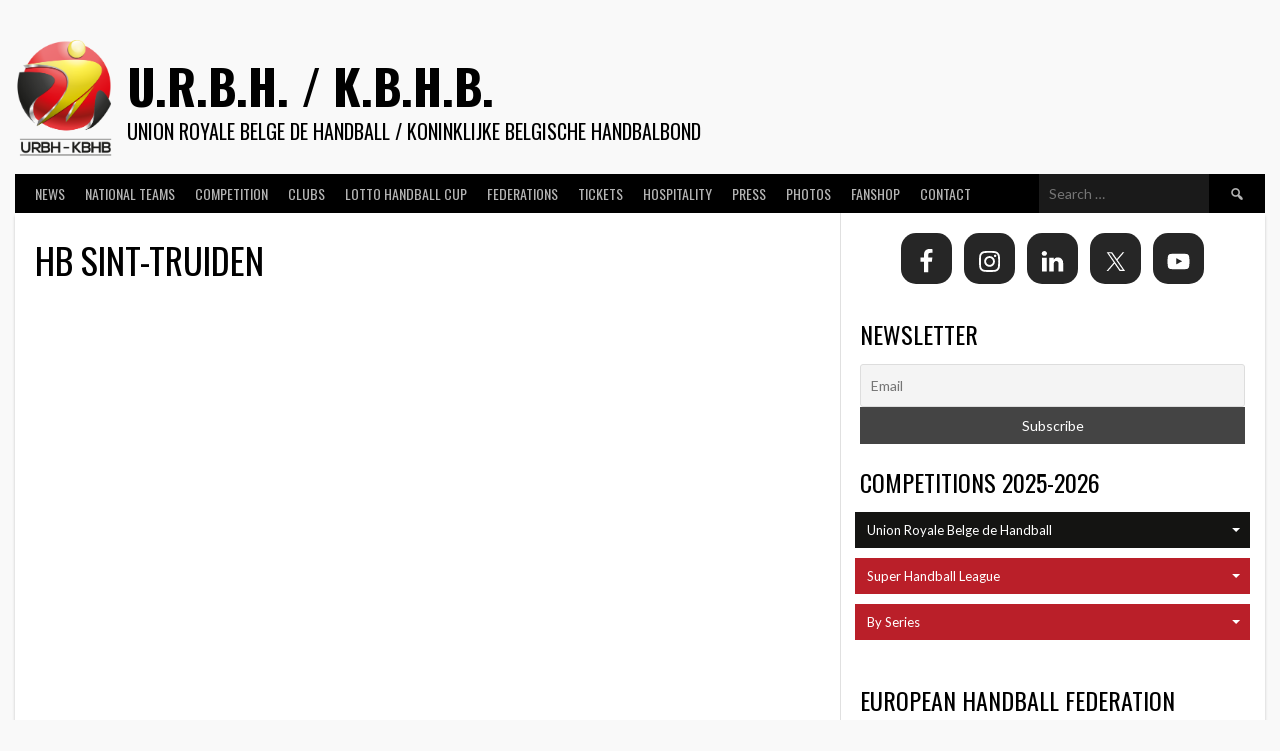

--- FILE ---
content_type: text/css
request_url: https://www.handballbelgium.be/wp-content/plugins/bps-bpleagues/public/assets/css/bpleagues-public-basketballbelgium.min.css?ver=2.0.16
body_size: 35776
content:
fieldset[disabled] .multiselect{pointer-events:none}.multiselect__spinner{position:absolute;right:1px;top:1px;width:48px;height:35px;background:#fff;display:block}.multiselect__spinner:after,.multiselect__spinner:before{position:absolute;content:"";top:50%;left:50%;margin:-8px 0 0 -8px;width:16px;height:16px;border-radius:100%;border:2px solid transparent;border-top-color:#41b883;box-shadow:0 0 0 1px transparent}.multiselect__spinner:before{animation:spinning 2.4s cubic-bezier(.41,.26,.2,.62);animation-iteration-count:infinite}.multiselect__spinner:after{animation:spinning 2.4s cubic-bezier(.51,.09,.21,.8);animation-iteration-count:infinite}.multiselect__loading-enter-active,.multiselect__loading-leave-active{transition:opacity .4s ease-in-out;opacity:1}.multiselect__loading-enter,.multiselect__loading-leave-active{opacity:0}.multiselect,.multiselect__input,.multiselect__single{font-family:inherit;font-size:16px;-ms-touch-action:manipulation;touch-action:manipulation}.multiselect{box-sizing:content-box;display:block;position:relative;width:100%;min-height:40px;text-align:left;color:#35495e}.multiselect *{box-sizing:border-box}.multiselect:focus{outline:none}.multiselect--disabled{background:#ededed;pointer-events:none;opacity:.6}.multiselect--active{z-index:50}.multiselect--active:not(.multiselect--above) .multiselect__current,.multiselect--active:not(.multiselect--above) .multiselect__input,.multiselect--active:not(.multiselect--above) .multiselect__tags{border-bottom-left-radius:0;border-bottom-right-radius:0}.multiselect--active .multiselect__select{transform:rotate(180deg)}.multiselect--above.multiselect--active .multiselect__current,.multiselect--above.multiselect--active .multiselect__input,.multiselect--above.multiselect--active .multiselect__tags{border-top-left-radius:0;border-top-right-radius:0}.multiselect__input,.multiselect__single{position:relative;display:inline-block;min-height:20px;line-height:20px;border:none;border-radius:5px;background:#fff;padding:0 0 0 5px;width:100%;transition:border .1s ease;box-sizing:border-box;margin-bottom:8px;vertical-align:top}.multiselect__input:-ms-input-placeholder{color:#35495e}.multiselect__input::placeholder{color:#35495e}.multiselect__tag~.multiselect__input,.multiselect__tag~.multiselect__single{width:auto}.multiselect__input:hover,.multiselect__single:hover{border-color:#cfcfcf}.multiselect__input:focus,.multiselect__single:focus{border-color:#a8a8a8;outline:none}.multiselect__single{padding-left:5px;margin-bottom:8px}.multiselect__tags-wrap{display:inline}.multiselect__tags{min-height:40px;display:block;padding:8px 40px 0 8px;border-radius:5px;border:1px solid #e8e8e8;background:#fff;font-size:14px}.multiselect__tag{position:relative;display:inline-block;padding:4px 26px 4px 10px;border-radius:5px;margin-right:10px;color:#fff;line-height:1;background:#41b883;margin-bottom:5px;white-space:nowrap;overflow:hidden;max-width:100%;text-overflow:ellipsis}.multiselect__tag-icon{cursor:pointer;margin-left:7px;position:absolute;right:0;top:0;bottom:0;font-weight:700;font-style:normal;width:22px;text-align:center;line-height:22px;transition:all .2s ease;border-radius:5px}.multiselect__tag-icon:after{content:"\D7";color:#266d4d;font-size:14px}.multiselect__tag-icon:focus,.multiselect__tag-icon:hover{background:#369a6e}.multiselect__tag-icon:focus:after,.multiselect__tag-icon:hover:after{color:#fff}.multiselect__current{min-height:40px;overflow:hidden;padding:8px 30px 0 12px;white-space:nowrap;border-radius:5px;border:1px solid #e8e8e8}.multiselect__current,.multiselect__select{line-height:16px;box-sizing:border-box;display:block;margin:0;text-decoration:none;cursor:pointer}.multiselect__select{position:absolute;width:40px;height:38px;right:1px;top:1px;padding:4px 8px;text-align:center;transition:transform .2s ease}.multiselect__select:before{position:relative;right:0;top:65%;color:#999;margin-top:4px;border-color:#999 transparent transparent;border-style:solid;border-width:5px 5px 0;content:""}.multiselect__placeholder{color:#adadad;display:inline-block;margin-bottom:10px;padding-top:2px}.multiselect--active .multiselect__placeholder{display:none}.multiselect__content-wrapper{position:absolute;display:block;background:#fff;width:100%;max-height:240px;overflow:auto;border:1px solid #e8e8e8;border-top:none;border-bottom-left-radius:5px;border-bottom-right-radius:5px;z-index:50;-webkit-overflow-scrolling:touch}.multiselect__content{list-style:none;display:inline-block;padding:0;margin:0;min-width:100%;vertical-align:top}.multiselect--above .multiselect__content-wrapper{bottom:100%;border-bottom-left-radius:0;border-bottom-right-radius:0;border-top-left-radius:5px;border-top-right-radius:5px;border-bottom:none;border-top:1px solid #e8e8e8}.multiselect__content::webkit-scrollbar{display:none}.multiselect__element{display:block}.multiselect__option{display:block;padding:12px;min-height:40px;line-height:16px;text-decoration:none;text-transform:none;vertical-align:middle;position:relative;cursor:pointer;white-space:nowrap}.multiselect__option:after{top:0;right:0;position:absolute;line-height:40px;padding-right:12px;padding-left:20px;font-size:13px}.multiselect__option--highlight{background:#41b883;outline:none;color:#fff}.multiselect__option--highlight:after{content:attr(data-select);background:#41b883;color:#fff}.multiselect__option--selected{background:#f3f3f3;color:#35495e;font-weight:700}.multiselect__option--selected:after{content:attr(data-selected);color:silver}.multiselect__option--selected.multiselect__option--highlight{background:#ff6a6a;color:#fff}.multiselect__option--selected.multiselect__option--highlight:after{background:#ff6a6a;content:attr(data-deselect);color:#fff}.multiselect--disabled .multiselect__current,.multiselect--disabled .multiselect__select{background:#ededed;color:#a6a6a6}.multiselect__option--disabled{background:#ededed!important;color:#a6a6a6!important;cursor:text;pointer-events:none}.multiselect__option--group{background:#ededed;color:#35495e}.multiselect__option--group.multiselect__option--highlight{background:#35495e;color:#fff}.multiselect__option--group.multiselect__option--highlight:after{background:#35495e}.multiselect__option--disabled.multiselect__option--highlight{background:#dedede}.multiselect__option--group-selected.multiselect__option--highlight{background:#ff6a6a;color:#fff}.multiselect__option--group-selected.multiselect__option--highlight:after{background:#ff6a6a;content:attr(data-deselect);color:#fff}.multiselect-enter-active,.multiselect-leave-active{transition:all .15s ease}.multiselect-enter,.multiselect-leave-active{opacity:0}.multiselect__strong{margin-bottom:8px;line-height:20px;display:inline-block;vertical-align:top}[dir=rtl] .multiselect{text-align:right}[dir=rtl] .multiselect__select{right:auto;left:1px}[dir=rtl] .multiselect__tags{padding:8px 8px 0 40px}[dir=rtl] .multiselect__content{text-align:right}[dir=rtl] .multiselect__option:after{right:auto;left:0}[dir=rtl] .multiselect__clear{right:auto;left:12px}[dir=rtl] .multiselect__spinner{right:auto;left:1px}@keyframes spinning{0%{transform:rotate(0)}to{transform:rotate(2turn)}}.carousel .carousel-control-next,.carousel .carousel-control-prev{height:60px;background:#000;top:50%;margin-top:-30px;line-height:60px;width:60px;opacity:.4;-o-transition:.5s;-ms-transition:.5s;-moz-transition:.5s;-webkit-transition:.5s}.carousel:hover .carousel-control{opacity:1}.carousel .carousel-control-next{border-radius:10px 0 0 10px}.carousel .carousel-control-prev{border-radius:0 10px 10px 0}.carousel .carousel-control-next span,.carousel .carousel-control-prev span{height:25px;line-height:60px;width:25px}.carousel .carousel-control-next span{right:15px}.carousel .carousel-control-prev span{left:15px}.carousel .carousel-indicators{bottom:0}.carousel .carousel-indicators li{box-shadow:0 0 3px rgba(0,0,0,.8);display:inline-block;width:10px;height:10px;margin:1px;text-indent:-999px;border:1px solid #fff;border-radius:10px;cursor:pointer;background-color:#000\9;background-color:transparent}.carousel .carousel-indicators .active{background-color:#fff}.carousel .item{background-size:cover}.carousel .item .image{position:relative;width:100%;padding-bottom:56%;height:0;overflow:hidden;background-position:50%;background-repeat:no-repeat;background-size:100%;margin-bottom:10px}.carousel-caption{position:absolute!important;bottom:0!important;left:0!important;background-color:rgba(0,0,0,.5);color:#fff!important;width:100%;padding:0 10px;line-height:20px;height:20px;font-size:12px;white-space:nowrap;overflow:hidden;text-overflow:ellipsis}.carousel-caption p{margin:0 auto}.bt4 :root{--blue:#29abe2;--indigo:#6610f2;--purple:#6f42c1;--pink:#e83e8c;--red:#dc3545;--orange:#f7931e;--yellow:#ffc107;--green:#28a745;--teal:#20c997;--cyan:#17a2b8;--white:#fff;--gray:#999;--gray-dark:#343a40;--primary:#ba1f29;--secondary:#141412;--success:#28a745;--info:#999;--warning:#ffc107;--danger:#dc3545;--light:#f8f9fa;--dark:#343a40;--breakpoint-xs:0;--breakpoint-sm:576px;--breakpoint-md:768px;--breakpoint-lg:992px;--breakpoint-xl:1200px;--font-family-sans-serif:-apple-system,BlinkMacSystemFont,"Segoe UI",Roboto,"Helvetica Neue",Arial,"Noto Sans","Liberation Sans",sans-serif,"Apple Color Emoji","Segoe UI Emoji","Segoe UI Symbol","Noto Color Emoji";--font-family-monospace:SFMono-Regular,Menlo,Monaco,Consolas,"Liberation Mono","Courier New",monospace}.bt4 *,.bt4 :after,.bt4 :before{box-sizing:border-box}.bt4 html{font-family:sans-serif;line-height:1.15;-webkit-text-size-adjust:100%;-webkit-tap-highlight-color:rgba(0,0,0,0)}.bt4 article,.bt4 aside,.bt4 figcaption,.bt4 figure,.bt4 footer,.bt4 header,.bt4 hgroup,.bt4 main,.bt4 nav,.bt4 section{display:block}.bt4 body{margin:0;font-family:-apple-system,BlinkMacSystemFont,Segoe UI,Roboto,Helvetica Neue,Arial,Noto Sans,Liberation Sans,sans-serif;font-size:1rem;font-weight:400;line-height:1.5;color:#212529;text-align:left;background-color:#fff}.bt4 [tabindex="-1"]:focus:not(:focus-visible){outline:0!important}.bt4 hr{box-sizing:content-box;height:0;overflow:visible}.bt4 h1,.bt4 h2,.bt4 h3,.bt4 h4,.bt4 h5,.bt4 h6{margin-top:0;margin-bottom:.5rem}.bt4 p{margin-top:0;margin-bottom:1rem}.bt4 abbr[data-original-title],.bt4 abbr[title]{text-decoration:underline;text-decoration:underline dotted;cursor:help;border-bottom:0;text-decoration-skip-ink:none}.bt4 address{margin-bottom:1rem;font-style:normal;line-height:inherit}.bt4 dl,.bt4 ol,.bt4 ul{margin-top:0;margin-bottom:1rem}.bt4 ol ol,.bt4 ol ul,.bt4 ul ol,.bt4 ul ul{margin-bottom:0}.bt4 dt{font-weight:700}.bt4 dd{margin-bottom:.5rem;margin-left:0}.bt4 blockquote{margin:0 0 1rem}.bt4 b,.bt4 strong{font-weight:bolder}.bt4 small{font-size:80%}.bt4 sub,.bt4 sup{position:relative;font-size:75%;line-height:0;vertical-align:baseline}.bt4 sub{bottom:-.25em}.bt4 sup{top:-.5em}.bt4 a{text-decoration:none;background-color:transparent}.bt4 a:hover{color:#78141b;text-decoration:underline}.bt4 a:not([href]):not([class]),.bt4 a:not([href]):not([class]):hover{color:inherit;text-decoration:none}.bt4 code,.bt4 kbd,.bt4 pre,.bt4 samp{font-family:SFMono-Regular,Menlo,Monaco,Consolas,Liberation Mono,Courier New,monospace;font-size:1em}.bt4 pre{margin-top:0;margin-bottom:1rem;overflow:auto;-ms-overflow-style:scrollbar}.bt4 figure{margin:0 0 1rem}.bt4 img{border-style:none}.bt4 img,.bt4 svg{vertical-align:middle}.bt4 svg{overflow:hidden}.bt4 table{border-collapse:collapse}.bt4 caption{padding-top:.75rem;padding-bottom:.75rem;color:#999;text-align:left;caption-side:bottom}.bt4 th{text-align:inherit;text-align:-webkit-match-parent}.bt4 label{display:inline-block;margin-bottom:.5rem}.bt4 button{border-radius:0}.bt4 button:focus:not(:focus-visible){outline:0}.bt4 button,.bt4 input,.bt4 optgroup,.bt4 select,.bt4 textarea{margin:0;font-family:inherit;font-size:inherit;line-height:inherit}.bt4 button,.bt4 input{overflow:visible}.bt4 button,.bt4 select{text-transform:none}.bt4 [role=button]{cursor:pointer}.bt4 select{word-wrap:normal}.bt4 [type=button],.bt4 [type=reset],.bt4 [type=submit],.bt4 button{-webkit-appearance:button}.bt4 [type=button]:not(:disabled),.bt4 [type=reset]:not(:disabled),.bt4 [type=submit]:not(:disabled),.bt4 button:not(:disabled){cursor:pointer}.bt4 [type=button]::-moz-focus-inner,.bt4 [type=reset]::-moz-focus-inner,.bt4 [type=submit]::-moz-focus-inner,.bt4 button::-moz-focus-inner{padding:0;border-style:none}.bt4 input[type=checkbox],.bt4 input[type=radio]{box-sizing:border-box;padding:0}.bt4 textarea{overflow:auto;resize:vertical}.bt4 fieldset{min-width:0;padding:0;margin:0;border:0}.bt4 legend{display:block;width:100%;max-width:100%;padding:0;margin-bottom:.5rem;font-size:1.5rem;line-height:inherit;color:inherit;white-space:normal}.bt4 progress{vertical-align:baseline}.bt4 [type=number]::-webkit-inner-spin-button,.bt4 [type=number]::-webkit-outer-spin-button{height:auto}.bt4 [type=search]{outline-offset:-2px;-webkit-appearance:none}.bt4 [type=search]::-webkit-search-decoration{-webkit-appearance:none}.bt4 ::-webkit-file-upload-button{font:inherit;-webkit-appearance:button}.bt4 output{display:inline-block}.bt4 summary{display:list-item;cursor:pointer}.bt4 template{display:none}.bt4 [hidden]{display:none!important}.bt4 .h1,.bt4 .h2,.bt4 .h3,.bt4 .h4,.bt4 .h5,.bt4 .h6,.bt4 h1,.bt4 h2,.bt4 h3,.bt4 h4,.bt4 h5,.bt4 h6{margin-bottom:.5rem;font-weight:500;line-height:1.2}.bt4 .h1,.bt4 h1{font-size:2.5rem}.bt4 .h2,.bt4 h2{font-size:2rem}.bt4 .h3,.bt4 h3{font-size:1.75rem}.bt4 .h4,.bt4 h4{font-size:1.5rem}.bt4 .h5,.bt4 h5{font-size:1.25rem}.bt4 .h6,.bt4 h6{font-size:1rem}.bt4 .lead{font-size:1.25rem;font-weight:300}.bt4 .display-1{font-size:6rem;font-weight:300;line-height:1.2}.bt4 .display-2{font-size:5.5rem;font-weight:300;line-height:1.2}.bt4 .display-3{font-size:4.5rem;font-weight:300;line-height:1.2}.bt4 .display-4{font-size:3.5rem;font-weight:300;line-height:1.2}.bt4 hr{margin-top:1rem;margin-bottom:1rem;border:0;border-top:1px solid rgba(0,0,0,.1)}.bt4 .small,.bt4 small{font-size:80%;font-weight:400}.bt4 .mark,.bt4 mark{padding:.2em;background-color:#fcf8e3}.bt4 .list-inline,.bt4 .list-unstyled{padding-left:0;list-style:none}.bt4 .list-inline-item{display:inline-block}.bt4 .list-inline-item:not(:last-child){margin-right:.5rem}.bt4 .initialism{font-size:90%;text-transform:uppercase}.bt4 .blockquote{margin-bottom:1rem;font-size:1.25rem}.bt4 .blockquote-footer{display:block;font-size:80%;color:#999}.bt4 .blockquote-footer:before{content:"\2014\A0"}.bt4 .img-fluid,.bt4 .img-thumbnail{max-width:100%;height:auto}.bt4 .img-thumbnail{padding:.25rem;background-color:#fff;border:1px solid #dee2e6}.bt4 .figure{display:inline-block}.bt4 .figure-img{margin-bottom:.5rem;line-height:1}.bt4 .figure-caption{font-size:90%;color:#999}.bt4 code{font-size:87.5%;color:#e83e8c;word-wrap:break-word}a>.bt4 code{color:inherit}.bt4 kbd{padding:.2rem .4rem;font-size:87.5%;color:#fff;background-color:#212529}.bt4 kbd kbd{padding:0;font-size:100%;font-weight:700}.bt4 pre{display:block;font-size:87.5%;color:#212529}.bt4 pre code{font-size:inherit;color:inherit;word-break:normal}.bt4 .pre-scrollable{max-height:340px;overflow-y:scroll}.bt4 .container,.bt4 .container-fluid,.bt4 .container-lg,.bt4 .container-md,.bt4 .container-sm,.bt4 .container-xl{width:100%;padding-right:15px;padding-left:15px;margin-right:auto;margin-left:auto}@media (min-width:576px){.bt4 .container,.bt4 .container-sm{max-width:540px}}@media (min-width:768px){.bt4 .container,.bt4 .container-md,.bt4 .container-sm{max-width:720px}}@media (min-width:992px){.bt4 .container,.bt4 .container-lg,.bt4 .container-md,.bt4 .container-sm{max-width:960px}}@media (min-width:1200px){.bt4 .container,.bt4 .container-lg,.bt4 .container-md,.bt4 .container-sm,.bt4 .container-xl{max-width:1140px}}.bt4 .row{display:flex;flex-wrap:wrap;margin-right:-15px;margin-left:-15px}.bt4 .no-gutters{margin-right:0;margin-left:0}.bt4 .no-gutters>.col,.bt4 .no-gutters>[class*=col-]{padding-right:0;padding-left:0}.bt4 .col,.bt4 .col-1,.bt4 .col-2,.bt4 .col-3,.bt4 .col-4,.bt4 .col-5,.bt4 .col-6,.bt4 .col-7,.bt4 .col-8,.bt4 .col-9,.bt4 .col-10,.bt4 .col-11,.bt4 .col-12,.bt4 .col-auto,.bt4 .col-lg,.bt4 .col-lg-1,.bt4 .col-lg-2,.bt4 .col-lg-3,.bt4 .col-lg-4,.bt4 .col-lg-5,.bt4 .col-lg-6,.bt4 .col-lg-7,.bt4 .col-lg-8,.bt4 .col-lg-9,.bt4 .col-lg-10,.bt4 .col-lg-11,.bt4 .col-lg-12,.bt4 .col-lg-auto,.bt4 .col-md,.bt4 .col-md-1,.bt4 .col-md-2,.bt4 .col-md-3,.bt4 .col-md-4,.bt4 .col-md-5,.bt4 .col-md-6,.bt4 .col-md-7,.bt4 .col-md-8,.bt4 .col-md-9,.bt4 .col-md-10,.bt4 .col-md-11,.bt4 .col-md-12,.bt4 .col-md-auto,.bt4 .col-sm,.bt4 .col-sm-1,.bt4 .col-sm-2,.bt4 .col-sm-3,.bt4 .col-sm-4,.bt4 .col-sm-5,.bt4 .col-sm-6,.bt4 .col-sm-7,.bt4 .col-sm-8,.bt4 .col-sm-9,.bt4 .col-sm-10,.bt4 .col-sm-11,.bt4 .col-sm-12,.bt4 .col-sm-auto,.bt4 .col-xl,.bt4 .col-xl-1,.bt4 .col-xl-2,.bt4 .col-xl-3,.bt4 .col-xl-4,.bt4 .col-xl-5,.bt4 .col-xl-6,.bt4 .col-xl-7,.bt4 .col-xl-8,.bt4 .col-xl-9,.bt4 .col-xl-10,.bt4 .col-xl-11,.bt4 .col-xl-12,.bt4 .col-xl-auto{position:relative;width:100%;padding-right:15px;padding-left:15px}.bt4 .col{flex-basis:0;flex-grow:1;max-width:100%}.bt4 .row-cols-1>*{flex:0 0 100%;max-width:100%}.bt4 .row-cols-2>*{flex:0 0 50%;max-width:50%}.bt4 .row-cols-3>*{flex:0 0 33.33333%;max-width:33.33333%}.bt4 .row-cols-4>*{flex:0 0 25%;max-width:25%}.bt4 .row-cols-5>*{flex:0 0 20%;max-width:20%}.bt4 .row-cols-6>*{flex:0 0 16.66667%;max-width:16.66667%}.bt4 .col-auto{flex:0 0 auto;width:auto;max-width:100%}.bt4 .col-1{flex:0 0 8.33333%;max-width:8.33333%}.bt4 .col-2{flex:0 0 16.66667%;max-width:16.66667%}.bt4 .col-3{flex:0 0 25%;max-width:25%}.bt4 .col-4{flex:0 0 33.33333%;max-width:33.33333%}.bt4 .col-5{flex:0 0 41.66667%;max-width:41.66667%}.bt4 .col-6{flex:0 0 50%;max-width:50%}.bt4 .col-7{flex:0 0 58.33333%;max-width:58.33333%}.bt4 .col-8{flex:0 0 66.66667%;max-width:66.66667%}.bt4 .col-9{flex:0 0 75%;max-width:75%}.bt4 .col-10{flex:0 0 83.33333%;max-width:83.33333%}.bt4 .col-11{flex:0 0 91.66667%;max-width:91.66667%}.bt4 .col-12{flex:0 0 100%;max-width:100%}.bt4 .order-first{order:-1}.bt4 .order-last{order:13}.bt4 .order-0{order:0}.bt4 .order-1{order:1}.bt4 .order-2{order:2}.bt4 .order-3{order:3}.bt4 .order-4{order:4}.bt4 .order-5{order:5}.bt4 .order-6{order:6}.bt4 .order-7{order:7}.bt4 .order-8{order:8}.bt4 .order-9{order:9}.bt4 .order-10{order:10}.bt4 .order-11{order:11}.bt4 .order-12{order:12}.bt4 .offset-1{margin-left:8.33333%}.bt4 .offset-2{margin-left:16.66667%}.bt4 .offset-3{margin-left:25%}.bt4 .offset-4{margin-left:33.33333%}.bt4 .offset-5{margin-left:41.66667%}.bt4 .offset-6{margin-left:50%}.bt4 .offset-7{margin-left:58.33333%}.bt4 .offset-8{margin-left:66.66667%}.bt4 .offset-9{margin-left:75%}.bt4 .offset-10{margin-left:83.33333%}.bt4 .offset-11{margin-left:91.66667%}@media (min-width:576px){.bt4 .col-sm{flex-basis:0;flex-grow:1;max-width:100%}.bt4 .row-cols-sm-1>*{flex:0 0 100%;max-width:100%}.bt4 .row-cols-sm-2>*{flex:0 0 50%;max-width:50%}.bt4 .row-cols-sm-3>*{flex:0 0 33.33333%;max-width:33.33333%}.bt4 .row-cols-sm-4>*{flex:0 0 25%;max-width:25%}.bt4 .row-cols-sm-5>*{flex:0 0 20%;max-width:20%}.bt4 .row-cols-sm-6>*{flex:0 0 16.66667%;max-width:16.66667%}.bt4 .col-sm-auto{flex:0 0 auto;width:auto;max-width:100%}.bt4 .col-sm-1{flex:0 0 8.33333%;max-width:8.33333%}.bt4 .col-sm-2{flex:0 0 16.66667%;max-width:16.66667%}.bt4 .col-sm-3{flex:0 0 25%;max-width:25%}.bt4 .col-sm-4{flex:0 0 33.33333%;max-width:33.33333%}.bt4 .col-sm-5{flex:0 0 41.66667%;max-width:41.66667%}.bt4 .col-sm-6{flex:0 0 50%;max-width:50%}.bt4 .col-sm-7{flex:0 0 58.33333%;max-width:58.33333%}.bt4 .col-sm-8{flex:0 0 66.66667%;max-width:66.66667%}.bt4 .col-sm-9{flex:0 0 75%;max-width:75%}.bt4 .col-sm-10{flex:0 0 83.33333%;max-width:83.33333%}.bt4 .col-sm-11{flex:0 0 91.66667%;max-width:91.66667%}.bt4 .col-sm-12{flex:0 0 100%;max-width:100%}.bt4 .order-sm-first{order:-1}.bt4 .order-sm-last{order:13}.bt4 .order-sm-0{order:0}.bt4 .order-sm-1{order:1}.bt4 .order-sm-2{order:2}.bt4 .order-sm-3{order:3}.bt4 .order-sm-4{order:4}.bt4 .order-sm-5{order:5}.bt4 .order-sm-6{order:6}.bt4 .order-sm-7{order:7}.bt4 .order-sm-8{order:8}.bt4 .order-sm-9{order:9}.bt4 .order-sm-10{order:10}.bt4 .order-sm-11{order:11}.bt4 .order-sm-12{order:12}.bt4 .offset-sm-0{margin-left:0}.bt4 .offset-sm-1{margin-left:8.33333%}.bt4 .offset-sm-2{margin-left:16.66667%}.bt4 .offset-sm-3{margin-left:25%}.bt4 .offset-sm-4{margin-left:33.33333%}.bt4 .offset-sm-5{margin-left:41.66667%}.bt4 .offset-sm-6{margin-left:50%}.bt4 .offset-sm-7{margin-left:58.33333%}.bt4 .offset-sm-8{margin-left:66.66667%}.bt4 .offset-sm-9{margin-left:75%}.bt4 .offset-sm-10{margin-left:83.33333%}.bt4 .offset-sm-11{margin-left:91.66667%}}@media (min-width:768px){.bt4 .col-md{flex-basis:0;flex-grow:1;max-width:100%}.bt4 .row-cols-md-1>*{flex:0 0 100%;max-width:100%}.bt4 .row-cols-md-2>*{flex:0 0 50%;max-width:50%}.bt4 .row-cols-md-3>*{flex:0 0 33.33333%;max-width:33.33333%}.bt4 .row-cols-md-4>*{flex:0 0 25%;max-width:25%}.bt4 .row-cols-md-5>*{flex:0 0 20%;max-width:20%}.bt4 .row-cols-md-6>*{flex:0 0 16.66667%;max-width:16.66667%}.bt4 .col-md-auto{flex:0 0 auto;width:auto;max-width:100%}.bt4 .col-md-1{flex:0 0 8.33333%;max-width:8.33333%}.bt4 .col-md-2{flex:0 0 16.66667%;max-width:16.66667%}.bt4 .col-md-3{flex:0 0 25%;max-width:25%}.bt4 .col-md-4{flex:0 0 33.33333%;max-width:33.33333%}.bt4 .col-md-5{flex:0 0 41.66667%;max-width:41.66667%}.bt4 .col-md-6{flex:0 0 50%;max-width:50%}.bt4 .col-md-7{flex:0 0 58.33333%;max-width:58.33333%}.bt4 .col-md-8{flex:0 0 66.66667%;max-width:66.66667%}.bt4 .col-md-9{flex:0 0 75%;max-width:75%}.bt4 .col-md-10{flex:0 0 83.33333%;max-width:83.33333%}.bt4 .col-md-11{flex:0 0 91.66667%;max-width:91.66667%}.bt4 .col-md-12{flex:0 0 100%;max-width:100%}.bt4 .order-md-first{order:-1}.bt4 .order-md-last{order:13}.bt4 .order-md-0{order:0}.bt4 .order-md-1{order:1}.bt4 .order-md-2{order:2}.bt4 .order-md-3{order:3}.bt4 .order-md-4{order:4}.bt4 .order-md-5{order:5}.bt4 .order-md-6{order:6}.bt4 .order-md-7{order:7}.bt4 .order-md-8{order:8}.bt4 .order-md-9{order:9}.bt4 .order-md-10{order:10}.bt4 .order-md-11{order:11}.bt4 .order-md-12{order:12}.bt4 .offset-md-0{margin-left:0}.bt4 .offset-md-1{margin-left:8.33333%}.bt4 .offset-md-2{margin-left:16.66667%}.bt4 .offset-md-3{margin-left:25%}.bt4 .offset-md-4{margin-left:33.33333%}.bt4 .offset-md-5{margin-left:41.66667%}.bt4 .offset-md-6{margin-left:50%}.bt4 .offset-md-7{margin-left:58.33333%}.bt4 .offset-md-8{margin-left:66.66667%}.bt4 .offset-md-9{margin-left:75%}.bt4 .offset-md-10{margin-left:83.33333%}.bt4 .offset-md-11{margin-left:91.66667%}}@media (min-width:992px){.bt4 .col-lg{flex-basis:0;flex-grow:1;max-width:100%}.bt4 .row-cols-lg-1>*{flex:0 0 100%;max-width:100%}.bt4 .row-cols-lg-2>*{flex:0 0 50%;max-width:50%}.bt4 .row-cols-lg-3>*{flex:0 0 33.33333%;max-width:33.33333%}.bt4 .row-cols-lg-4>*{flex:0 0 25%;max-width:25%}.bt4 .row-cols-lg-5>*{flex:0 0 20%;max-width:20%}.bt4 .row-cols-lg-6>*{flex:0 0 16.66667%;max-width:16.66667%}.bt4 .col-lg-auto{flex:0 0 auto;width:auto;max-width:100%}.bt4 .col-lg-1{flex:0 0 8.33333%;max-width:8.33333%}.bt4 .col-lg-2{flex:0 0 16.66667%;max-width:16.66667%}.bt4 .col-lg-3{flex:0 0 25%;max-width:25%}.bt4 .col-lg-4{flex:0 0 33.33333%;max-width:33.33333%}.bt4 .col-lg-5{flex:0 0 41.66667%;max-width:41.66667%}.bt4 .col-lg-6{flex:0 0 50%;max-width:50%}.bt4 .col-lg-7{flex:0 0 58.33333%;max-width:58.33333%}.bt4 .col-lg-8{flex:0 0 66.66667%;max-width:66.66667%}.bt4 .col-lg-9{flex:0 0 75%;max-width:75%}.bt4 .col-lg-10{flex:0 0 83.33333%;max-width:83.33333%}.bt4 .col-lg-11{flex:0 0 91.66667%;max-width:91.66667%}.bt4 .col-lg-12{flex:0 0 100%;max-width:100%}.bt4 .order-lg-first{order:-1}.bt4 .order-lg-last{order:13}.bt4 .order-lg-0{order:0}.bt4 .order-lg-1{order:1}.bt4 .order-lg-2{order:2}.bt4 .order-lg-3{order:3}.bt4 .order-lg-4{order:4}.bt4 .order-lg-5{order:5}.bt4 .order-lg-6{order:6}.bt4 .order-lg-7{order:7}.bt4 .order-lg-8{order:8}.bt4 .order-lg-9{order:9}.bt4 .order-lg-10{order:10}.bt4 .order-lg-11{order:11}.bt4 .order-lg-12{order:12}.bt4 .offset-lg-0{margin-left:0}.bt4 .offset-lg-1{margin-left:8.33333%}.bt4 .offset-lg-2{margin-left:16.66667%}.bt4 .offset-lg-3{margin-left:25%}.bt4 .offset-lg-4{margin-left:33.33333%}.bt4 .offset-lg-5{margin-left:41.66667%}.bt4 .offset-lg-6{margin-left:50%}.bt4 .offset-lg-7{margin-left:58.33333%}.bt4 .offset-lg-8{margin-left:66.66667%}.bt4 .offset-lg-9{margin-left:75%}.bt4 .offset-lg-10{margin-left:83.33333%}.bt4 .offset-lg-11{margin-left:91.66667%}}@media (min-width:1200px){.bt4 .col-xl{flex-basis:0;flex-grow:1;max-width:100%}.bt4 .row-cols-xl-1>*{flex:0 0 100%;max-width:100%}.bt4 .row-cols-xl-2>*{flex:0 0 50%;max-width:50%}.bt4 .row-cols-xl-3>*{flex:0 0 33.33333%;max-width:33.33333%}.bt4 .row-cols-xl-4>*{flex:0 0 25%;max-width:25%}.bt4 .row-cols-xl-5>*{flex:0 0 20%;max-width:20%}.bt4 .row-cols-xl-6>*{flex:0 0 16.66667%;max-width:16.66667%}.bt4 .col-xl-auto{flex:0 0 auto;width:auto;max-width:100%}.bt4 .col-xl-1{flex:0 0 8.33333%;max-width:8.33333%}.bt4 .col-xl-2{flex:0 0 16.66667%;max-width:16.66667%}.bt4 .col-xl-3{flex:0 0 25%;max-width:25%}.bt4 .col-xl-4{flex:0 0 33.33333%;max-width:33.33333%}.bt4 .col-xl-5{flex:0 0 41.66667%;max-width:41.66667%}.bt4 .col-xl-6{flex:0 0 50%;max-width:50%}.bt4 .col-xl-7{flex:0 0 58.33333%;max-width:58.33333%}.bt4 .col-xl-8{flex:0 0 66.66667%;max-width:66.66667%}.bt4 .col-xl-9{flex:0 0 75%;max-width:75%}.bt4 .col-xl-10{flex:0 0 83.33333%;max-width:83.33333%}.bt4 .col-xl-11{flex:0 0 91.66667%;max-width:91.66667%}.bt4 .col-xl-12{flex:0 0 100%;max-width:100%}.bt4 .order-xl-first{order:-1}.bt4 .order-xl-last{order:13}.bt4 .order-xl-0{order:0}.bt4 .order-xl-1{order:1}.bt4 .order-xl-2{order:2}.bt4 .order-xl-3{order:3}.bt4 .order-xl-4{order:4}.bt4 .order-xl-5{order:5}.bt4 .order-xl-6{order:6}.bt4 .order-xl-7{order:7}.bt4 .order-xl-8{order:8}.bt4 .order-xl-9{order:9}.bt4 .order-xl-10{order:10}.bt4 .order-xl-11{order:11}.bt4 .order-xl-12{order:12}.bt4 .offset-xl-0{margin-left:0}.bt4 .offset-xl-1{margin-left:8.33333%}.bt4 .offset-xl-2{margin-left:16.66667%}.bt4 .offset-xl-3{margin-left:25%}.bt4 .offset-xl-4{margin-left:33.33333%}.bt4 .offset-xl-5{margin-left:41.66667%}.bt4 .offset-xl-6{margin-left:50%}.bt4 .offset-xl-7{margin-left:58.33333%}.bt4 .offset-xl-8{margin-left:66.66667%}.bt4 .offset-xl-9{margin-left:75%}.bt4 .offset-xl-10{margin-left:83.33333%}.bt4 .offset-xl-11{margin-left:91.66667%}}.bt4 .table{width:100%;margin-bottom:1rem;color:#212529}.bt4 .table td,.bt4 .table th{padding:.75rem;vertical-align:top;border-top:1px solid #dee2e6}.bt4 .table thead th{vertical-align:bottom;border-bottom:2px solid #dee2e6}.bt4 .table tbody+tbody{border-top:2px solid #dee2e6}.bt4 .table-sm td,.bt4 .table-sm th{padding:.3rem}.bt4 .table-bordered,.bt4 .table-bordered td,.bt4 .table-bordered th{border:1px solid #dee2e6}.bt4 .table-bordered thead td,.bt4 .table-bordered thead th{border-bottom-width:2px}.bt4 .table-borderless tbody+tbody,.bt4 .table-borderless td,.bt4 .table-borderless th,.bt4 .table-borderless thead th{border:0}.bt4 .table-striped tbody tr:nth-of-type(odd){background-color:rgba(0,0,0,.05)}.bt4 .table-hover tbody tr:hover{color:#212529;background-color:rgba(0,0,0,.075)}.bt4 .table-primary,.bt4 .table-primary>td,.bt4 .table-primary>th{background-color:#ecc0c3}.bt4 .table-primary tbody+tbody,.bt4 .table-primary td,.bt4 .table-primary th,.bt4 .table-primary thead th{border-color:#db8b90}.bt4 .table-hover .table-primary:hover,.bt4 .table-hover .table-primary:hover>td,.bt4 .table-hover .table-primary:hover>th{background-color:#e6acb0}.bt4 .table-secondary,.bt4 .table-secondary>td,.bt4 .table-secondary>th{background-color:#bdbdbd}.bt4 .table-secondary tbody+tbody,.bt4 .table-secondary td,.bt4 .table-secondary th,.bt4 .table-secondary thead th{border-color:#858584}.bt4 .table-hover .table-secondary:hover,.bt4 .table-hover .table-secondary:hover>td,.bt4 .table-hover .table-secondary:hover>th{background-color:#b0b0b0}.bt4 .table-success,.bt4 .table-success>td,.bt4 .table-success>th{background-color:#c3e6cb}.bt4 .table-success tbody+tbody,.bt4 .table-success td,.bt4 .table-success th,.bt4 .table-success thead th{border-color:#8fd19e}.bt4 .table-hover .table-success:hover,.bt4 .table-hover .table-success:hover>td,.bt4 .table-hover .table-success:hover>th{background-color:#b1dfbb}.bt4 .table-info,.bt4 .table-info>td,.bt4 .table-info>th{background-color:#e2e2e2}.bt4 .table-info tbody+tbody,.bt4 .table-info td,.bt4 .table-info th,.bt4 .table-info thead th{border-color:#cacaca}.bt4 .table-hover .table-info:hover,.bt4 .table-hover .table-info:hover>td,.bt4 .table-hover .table-info:hover>th{background-color:#d5d5d5}.bt4 .table-warning,.bt4 .table-warning>td,.bt4 .table-warning>th{background-color:#ffeeba}.bt4 .table-warning tbody+tbody,.bt4 .table-warning td,.bt4 .table-warning th,.bt4 .table-warning thead th{border-color:#ffdf7e}.bt4 .table-hover .table-warning:hover,.bt4 .table-hover .table-warning:hover>td,.bt4 .table-hover .table-warning:hover>th{background-color:#ffe8a1}.bt4 .table-danger,.bt4 .table-danger>td,.bt4 .table-danger>th{background-color:#f5c6cb}.bt4 .table-danger tbody+tbody,.bt4 .table-danger td,.bt4 .table-danger th,.bt4 .table-danger thead th{border-color:#ed969e}.bt4 .table-hover .table-danger:hover,.bt4 .table-hover .table-danger:hover>td,.bt4 .table-hover .table-danger:hover>th{background-color:#f1b0b7}.bt4 .table-light,.bt4 .table-light>td,.bt4 .table-light>th{background-color:#fdfdfe}.bt4 .table-light tbody+tbody,.bt4 .table-light td,.bt4 .table-light th,.bt4 .table-light thead th{border-color:#fbfcfc}.bt4 .table-hover .table-light:hover,.bt4 .table-hover .table-light:hover>td,.bt4 .table-hover .table-light:hover>th{background-color:#ececf6}.bt4 .table-dark,.bt4 .table-dark>td,.bt4 .table-dark>th{background-color:#c6c8ca}.bt4 .table-dark tbody+tbody,.bt4 .table-dark td,.bt4 .table-dark th,.bt4 .table-dark thead th{border-color:#95999c}.bt4 .table-hover .table-dark:hover,.bt4 .table-hover .table-dark:hover>td,.bt4 .table-hover .table-dark:hover>th{background-color:#b9bbbe}.bt4 .table-active,.bt4 .table-active>td,.bt4 .table-active>th,.bt4 .table-hover .table-active:hover,.bt4 .table-hover .table-active:hover>td,.bt4 .table-hover .table-active:hover>th{background-color:rgba(0,0,0,.075)}.bt4 .table .thead-dark th{color:#fff;background-color:#343a40;border-color:#454d55}.bt4 .table .thead-light th{color:#495057;background-color:#e9ecef;border-color:#dee2e6}.bt4 .table-dark{color:#fff;background-color:#343a40}.bt4 .table-dark td,.bt4 .table-dark th,.bt4 .table-dark thead th{border-color:#454d55}.bt4 .table-dark.table-bordered{border:0}.bt4 .table-dark.table-striped tbody tr:nth-of-type(odd){background-color:hsla(0,0%,100%,.05)}.bt4 .table-dark.table-hover tbody tr:hover{color:#fff;background-color:hsla(0,0%,100%,.075)}@media (max-width:575.98px){.bt4 .table-responsive-sm{display:block;width:100%;overflow-x:auto;-webkit-overflow-scrolling:touch}.bt4 .table-responsive-sm>.table-bordered{border:0}}@media (max-width:767.98px){.bt4 .table-responsive-md{display:block;width:100%;overflow-x:auto;-webkit-overflow-scrolling:touch}.bt4 .table-responsive-md>.table-bordered{border:0}}@media (max-width:991.98px){.bt4 .table-responsive-lg{display:block;width:100%;overflow-x:auto;-webkit-overflow-scrolling:touch}.bt4 .table-responsive-lg>.table-bordered{border:0}}@media (max-width:1199.98px){.bt4 .table-responsive-xl{display:block;width:100%;overflow-x:auto;-webkit-overflow-scrolling:touch}.bt4 .table-responsive-xl>.table-bordered{border:0}}.bt4 .table-responsive{display:block;width:100%;overflow-x:auto;-webkit-overflow-scrolling:touch}.bt4 .table-responsive>.table-bordered{border:0}.bt4 .form-control{display:block;width:100%;height:calc(1.5em + .75rem + 2px);padding:.375rem .75rem;font-size:1rem;font-weight:400;line-height:1.5;color:#495057;background-color:#fff;background-clip:padding-box;border:1px solid #ced4da;border-radius:0;transition:border-color .15s ease-in-out,box-shadow .15s ease-in-out}@media (prefers-reduced-motion:reduce){.bt4 .form-control{transition:none}}.bt4 .form-control::-ms-expand{background-color:transparent;border:0}.bt4 .form-control:focus{color:#495057;background-color:#fff;border-color:#e77179;outline:0;box-shadow:0 0 0 .2rem rgba(186,31,41,.25)}.bt4 .form-control::placeholder{color:#999;opacity:1}.bt4 .form-control:disabled,.bt4 .form-control[readonly]{background-color:#e9ecef;opacity:1}.bt4 input[type=date].form-control,.bt4 input[type=datetime-local].form-control,.bt4 input[type=month].form-control,.bt4 input[type=time].form-control{appearance:none}.bt4 select.form-control:-moz-focusring{color:transparent;text-shadow:0 0 0 #495057}.bt4 select.form-control:focus::-ms-value{color:#495057;background-color:#fff}.bt4 .form-control-file,.bt4 .form-control-range{display:block;width:100%}.bt4 .col-form-label{padding-top:calc(.375rem + 1px);padding-bottom:calc(.375rem + 1px);margin-bottom:0;font-size:inherit;line-height:1.5}.bt4 .col-form-label-lg{padding-top:calc(.5rem + 1px);padding-bottom:calc(.5rem + 1px);font-size:1.25rem;line-height:1.5}.bt4 .col-form-label-sm{padding-top:calc(.25rem + 1px);padding-bottom:calc(.25rem + 1px);font-size:.875rem;line-height:1.5}.bt4 .form-control-plaintext{display:block;width:100%;padding:.375rem 0;margin-bottom:0;font-size:1rem;line-height:1.5;color:#212529;background-color:transparent;border:solid transparent;border-width:1px 0}.bt4 .form-control-plaintext.form-control-lg,.bt4 .form-control-plaintext.form-control-sm{padding-right:0;padding-left:0}.bt4 .form-control-sm{height:calc(1.5em + .5rem + 2px);padding:.25rem .5rem;font-size:.875rem;line-height:1.5}.bt4 .form-control-lg{height:calc(1.5em + 1rem + 2px);padding:.5rem 1rem;font-size:1.25rem;line-height:1.5}.bt4 select.form-control[multiple],.bt4 select.form-control[size],.bt4 textarea.form-control{height:auto}.bt4 .form-group{margin-bottom:1rem}.bt4 .form-text{display:block;margin-top:.25rem}.bt4 .form-row{display:flex;flex-wrap:wrap;margin-right:-5px;margin-left:-5px}.bt4 .form-row>.col,.bt4 .form-row>[class*=col-]{padding-right:5px;padding-left:5px}.bt4 .form-check{position:relative;display:block;padding-left:1.25rem}.bt4 .form-check-input{position:absolute;margin-top:.3rem;margin-left:-1.25rem}.bt4 .form-check-input:disabled~.form-check-label,.bt4 .form-check-input[disabled]~.form-check-label{color:#999}.bt4 .form-check-label{margin-bottom:0}.bt4 .form-check-inline{display:inline-flex;align-items:center;padding-left:0;margin-right:.75rem}.bt4 .form-check-inline .form-check-input{position:static;margin-top:0;margin-right:.3125rem;margin-left:0}.bt4 .valid-feedback{display:none;width:100%;margin-top:.25rem;font-size:80%;color:#28a745}.bt4 .valid-tooltip{position:absolute;top:100%;left:0;z-index:5;display:none;max-width:100%;padding:.25rem .5rem;margin-top:.1rem;font-size:.875rem;line-height:1.5;color:#fff;background-color:rgba(40,167,69,.9)}.form-row>.col>.bt4 .valid-tooltip,.form-row>[class*=col-]>.bt4 .valid-tooltip{left:5px}.bt4.is-valid~.valid-feedback,.bt4.is-valid~.valid-tooltip,.was-validated .bt4:valid~.valid-feedback,.was-validated .bt4:valid~.valid-tooltip{display:block}.bt4 .form-control.is-valid,.was-validated .bt4 .form-control:valid{border-color:#28a745;padding-right:calc(1.5em + .75rem)!important;background-image:url("data:image/svg+xml;charset=utf-8,%3Csvg xmlns='http://www.w3.org/2000/svg' width='8' height='8' viewBox='0 0 8 8'%3E%3Cpath fill='%2328a745' d='M2.3 6.73L.6 4.53c-.4-1.04.46-1.4 1.1-.8l1.1 1.4 3.4-3.8c.6-.63 1.6-.27 1.2.7l-4 4.6c-.43.5-.8.4-1.1.1z'/%3E%3C/svg%3E");background-repeat:no-repeat;background-position:right calc(.375em + .1875rem) center;background-size:calc(.75em + .375rem) calc(.75em + .375rem)}.bt4 .form-control.is-valid:focus,.was-validated .bt4 .form-control:valid:focus{border-color:#28a745;box-shadow:0 0 0 .2rem rgba(40,167,69,.25)}.bt4 select.form-control.is-valid,.was-validated .bt4 select.form-control:valid{padding-right:3rem!important;background-position:right 1.5rem center}.bt4 textarea.form-control.is-valid,.was-validated .bt4 textarea.form-control:valid{padding-right:calc(1.5em + .75rem);background-position:top calc(.375em + .1875rem) right calc(.375em + .1875rem)}.bt4 .custom-select.is-valid,.was-validated .bt4 .custom-select:valid{border-color:#28a745;padding-right:calc(.75em + 2.3125rem)!important;background:url("data:image/svg+xml;charset=utf-8,%3Csvg xmlns='http://www.w3.org/2000/svg' width='4' height='5' viewBox='0 0 4 5'%3E%3Cpath fill='%23343a40' d='M2 0L0 2h4zm0 5L0 3h4z'/%3E%3C/svg%3E") right .75rem center/8px 10px no-repeat,#fff url("data:image/svg+xml;charset=utf-8,%3Csvg xmlns='http://www.w3.org/2000/svg' width='8' height='8' viewBox='0 0 8 8'%3E%3Cpath fill='%2328a745' d='M2.3 6.73L.6 4.53c-.4-1.04.46-1.4 1.1-.8l1.1 1.4 3.4-3.8c.6-.63 1.6-.27 1.2.7l-4 4.6c-.43.5-.8.4-1.1.1z'/%3E%3C/svg%3E") center right 1.75rem/calc(.75em + .375rem) calc(.75em + .375rem) no-repeat}.bt4 .custom-select.is-valid:focus,.was-validated .bt4 .custom-select:valid:focus{border-color:#28a745;box-shadow:0 0 0 .2rem rgba(40,167,69,.25)}.bt4 .form-check-input.is-valid~.form-check-label,.was-validated .bt4 .form-check-input:valid~.form-check-label{color:#28a745}.bt4 .form-check-input.is-valid~.valid-feedback,.bt4 .form-check-input.is-valid~.valid-tooltip,.was-validated .bt4 .form-check-input:valid~.valid-feedback,.was-validated .bt4 .form-check-input:valid~.valid-tooltip{display:block}.bt4 .custom-control-input.is-valid~.custom-control-label,.was-validated .bt4 .custom-control-input:valid~.custom-control-label{color:#28a745}.bt4 .custom-control-input.is-valid~.custom-control-label:before,.was-validated .bt4 .custom-control-input:valid~.custom-control-label:before{border-color:#28a745}.bt4 .custom-control-input.is-valid:checked~.custom-control-label:before,.was-validated .bt4 .custom-control-input:valid:checked~.custom-control-label:before{border-color:#34ce57;background-color:#34ce57}.bt4 .custom-control-input.is-valid:focus~.custom-control-label:before,.was-validated .bt4 .custom-control-input:valid:focus~.custom-control-label:before{box-shadow:0 0 0 .2rem rgba(40,167,69,.25)}.bt4 .custom-control-input.is-valid:focus:not(:checked)~.custom-control-label:before,.bt4 .custom-file-input.is-valid~.custom-file-label,.was-validated .bt4 .custom-control-input:valid:focus:not(:checked)~.custom-control-label:before,.was-validated .bt4 .custom-file-input:valid~.custom-file-label{border-color:#28a745}.bt4 .custom-file-input.is-valid:focus~.custom-file-label,.was-validated .bt4 .custom-file-input:valid:focus~.custom-file-label{border-color:#28a745;box-shadow:0 0 0 .2rem rgba(40,167,69,.25)}.bt4 .invalid-feedback{display:none;width:100%;margin-top:.25rem;font-size:80%;color:#dc3545}.bt4 .invalid-tooltip{position:absolute;top:100%;left:0;z-index:5;display:none;max-width:100%;padding:.25rem .5rem;margin-top:.1rem;font-size:.875rem;line-height:1.5;color:#fff;background-color:rgba(220,53,69,.9)}.form-row>.col>.bt4 .invalid-tooltip,.form-row>[class*=col-]>.bt4 .invalid-tooltip{left:5px}.bt4.is-invalid~.invalid-feedback,.bt4.is-invalid~.invalid-tooltip,.was-validated .bt4:invalid~.invalid-feedback,.was-validated .bt4:invalid~.invalid-tooltip{display:block}.bt4 .form-control.is-invalid,.was-validated .bt4 .form-control:invalid{border-color:#dc3545;padding-right:calc(1.5em + .75rem)!important;background-image:url("data:image/svg+xml;charset=utf-8,%3Csvg xmlns='http://www.w3.org/2000/svg' width='12' height='12' fill='none' stroke='%23dc3545' viewBox='0 0 12 12'%3E%3Ccircle cx='6' cy='6' r='4.5'/%3E%3Cpath stroke-linejoin='round' d='M5.8 3.6h.4L6 6.5z'/%3E%3Ccircle cx='6' cy='8.2' r='.6' fill='%23dc3545' stroke='none'/%3E%3C/svg%3E");background-repeat:no-repeat;background-position:right calc(.375em + .1875rem) center;background-size:calc(.75em + .375rem) calc(.75em + .375rem)}.bt4 .form-control.is-invalid:focus,.was-validated .bt4 .form-control:invalid:focus{border-color:#dc3545;box-shadow:0 0 0 .2rem rgba(220,53,69,.25)}.bt4 select.form-control.is-invalid,.was-validated .bt4 select.form-control:invalid{padding-right:3rem!important;background-position:right 1.5rem center}.bt4 textarea.form-control.is-invalid,.was-validated .bt4 textarea.form-control:invalid{padding-right:calc(1.5em + .75rem);background-position:top calc(.375em + .1875rem) right calc(.375em + .1875rem)}.bt4 .custom-select.is-invalid,.was-validated .bt4 .custom-select:invalid{border-color:#dc3545;padding-right:calc(.75em + 2.3125rem)!important;background:url("data:image/svg+xml;charset=utf-8,%3Csvg xmlns='http://www.w3.org/2000/svg' width='4' height='5' viewBox='0 0 4 5'%3E%3Cpath fill='%23343a40' d='M2 0L0 2h4zm0 5L0 3h4z'/%3E%3C/svg%3E") right .75rem center/8px 10px no-repeat,#fff url("data:image/svg+xml;charset=utf-8,%3Csvg xmlns='http://www.w3.org/2000/svg' width='12' height='12' fill='none' stroke='%23dc3545' viewBox='0 0 12 12'%3E%3Ccircle cx='6' cy='6' r='4.5'/%3E%3Cpath stroke-linejoin='round' d='M5.8 3.6h.4L6 6.5z'/%3E%3Ccircle cx='6' cy='8.2' r='.6' fill='%23dc3545' stroke='none'/%3E%3C/svg%3E") center right 1.75rem/calc(.75em + .375rem) calc(.75em + .375rem) no-repeat}.bt4 .custom-select.is-invalid:focus,.was-validated .bt4 .custom-select:invalid:focus{border-color:#dc3545;box-shadow:0 0 0 .2rem rgba(220,53,69,.25)}.bt4 .form-check-input.is-invalid~.form-check-label,.was-validated .bt4 .form-check-input:invalid~.form-check-label{color:#dc3545}.bt4 .form-check-input.is-invalid~.invalid-feedback,.bt4 .form-check-input.is-invalid~.invalid-tooltip,.was-validated .bt4 .form-check-input:invalid~.invalid-feedback,.was-validated .bt4 .form-check-input:invalid~.invalid-tooltip{display:block}.bt4 .custom-control-input.is-invalid~.custom-control-label,.was-validated .bt4 .custom-control-input:invalid~.custom-control-label{color:#dc3545}.bt4 .custom-control-input.is-invalid~.custom-control-label:before,.was-validated .bt4 .custom-control-input:invalid~.custom-control-label:before{border-color:#dc3545}.bt4 .custom-control-input.is-invalid:checked~.custom-control-label:before,.was-validated .bt4 .custom-control-input:invalid:checked~.custom-control-label:before{border-color:#e4606d;background-color:#e4606d}.bt4 .custom-control-input.is-invalid:focus~.custom-control-label:before,.was-validated .bt4 .custom-control-input:invalid:focus~.custom-control-label:before{box-shadow:0 0 0 .2rem rgba(220,53,69,.25)}.bt4 .custom-control-input.is-invalid:focus:not(:checked)~.custom-control-label:before,.bt4 .custom-file-input.is-invalid~.custom-file-label,.was-validated .bt4 .custom-control-input:invalid:focus:not(:checked)~.custom-control-label:before,.was-validated .bt4 .custom-file-input:invalid~.custom-file-label{border-color:#dc3545}.bt4 .custom-file-input.is-invalid:focus~.custom-file-label,.was-validated .bt4 .custom-file-input:invalid:focus~.custom-file-label{border-color:#dc3545;box-shadow:0 0 0 .2rem rgba(220,53,69,.25)}.bt4 .form-inline{display:flex;flex-flow:row wrap;align-items:center}.bt4 .form-inline .form-check{width:100%}@media (min-width:576px){.bt4 .form-inline label{display:flex;align-items:center;justify-content:center;margin-bottom:0}.bt4 .form-inline .form-group{display:flex;flex:0 0 auto;flex-flow:row wrap;align-items:center;margin-bottom:0}.bt4 .form-inline .form-control{display:inline-block;width:auto;vertical-align:middle}.bt4 .form-inline .form-control-plaintext{display:inline-block}.bt4 .form-inline .custom-select,.bt4 .form-inline .input-group{width:auto}.bt4 .form-inline .form-check{display:flex;align-items:center;justify-content:center;width:auto;padding-left:0}.bt4 .form-inline .form-check-input{position:relative;flex-shrink:0;margin-top:0;margin-right:.25rem;margin-left:0}.bt4 .form-inline .custom-control{align-items:center;justify-content:center}.bt4 .form-inline .custom-control-label{margin-bottom:0}}.bt4 .btn{color:#212529;background-color:transparent;padding:.375rem .75rem;font-size:1rem;line-height:1.5;transition:color .15s ease-in-out,background-color .15s ease-in-out,border-color .15s ease-in-out,box-shadow .15s ease-in-out}@media (prefers-reduced-motion:reduce){.bt4 .btn{transition:none}}.bt4 .btn:hover{color:#212529;text-decoration:none}.bt4 .btn.focus,.bt4 .btn:focus{outline:0;box-shadow:0 0 0 .2rem rgba(186,31,41,.25)}.bt4 .btn.disabled,.bt4 .btn:disabled{opacity:.65}.bt4 .btn:not(:disabled):not(.disabled){cursor:pointer}.bt4 a.btn.disabled,.bt4 fieldset:disabled a.btn{pointer-events:none}.bt4 .btn-primary{background-color:#ba1f29;border-color:#ba1f29}.bt4 .btn-primary.focus,.bt4 .btn-primary:focus,.bt4 .btn-primary:hover{color:#fff;background-color:#991a22;border-color:#8e181f}.bt4 .btn-primary.focus,.bt4 .btn-primary:focus{box-shadow:0 0 0 .2rem rgba(196,65,73,.5)}.bt4 .btn-primary.disabled,.bt4 .btn-primary:disabled{color:#fff;background-color:#ba1f29;border-color:#ba1f29}.bt4 .btn-primary:not(:disabled):not(.disabled).active,.bt4 .btn-primary:not(:disabled):not(.disabled):active,.show>.bt4 .btn-primary.dropdown-toggle{color:#fff;background-color:#8e181f;border-color:#83161d}.bt4 .btn-primary:not(:disabled):not(.disabled).active:focus,.bt4 .btn-primary:not(:disabled):not(.disabled):active:focus,.show>.bt4 .btn-primary.dropdown-toggle:focus{box-shadow:0 0 0 .2rem rgba(196,65,73,.5)}.bt4 .btn-secondary{color:#fff;background-color:#141412;border-color:#141412}.bt4 .btn-secondary:hover{color:#fff;background-color:#000;border-color:#000}.bt4 .btn-secondary.focus,.bt4 .btn-secondary:focus{color:#fff;background-color:#000;border-color:#000;box-shadow:0 0 0 .2rem rgba(55,55,54,.5)}.bt4 .btn-secondary.disabled,.bt4 .btn-secondary:disabled{color:#fff;background-color:#141412;border-color:#141412}.bt4 .btn-secondary:not(:disabled):not(.disabled).active,.bt4 .btn-secondary:not(:disabled):not(.disabled):active,.show>.bt4 .btn-secondary.dropdown-toggle{color:#fff;background-color:#000;border-color:#000}.bt4 .btn-secondary:not(:disabled):not(.disabled).active:focus,.bt4 .btn-secondary:not(:disabled):not(.disabled):active:focus,.show>.bt4 .btn-secondary.dropdown-toggle:focus{box-shadow:0 0 0 .2rem rgba(55,55,54,.5)}.bt4 .btn-success{color:#fff;background-color:#28a745;border-color:#28a745}.bt4 .btn-success.focus,.bt4 .btn-success:focus,.bt4 .btn-success:hover{color:#fff;background-color:#218838;border-color:#1e7e34}.bt4 .btn-success.focus,.bt4 .btn-success:focus{box-shadow:0 0 0 .2rem rgba(72,180,97,.5)}.bt4 .btn-success.disabled,.bt4 .btn-success:disabled{color:#fff;background-color:#28a745;border-color:#28a745}.bt4 .btn-success:not(:disabled):not(.disabled).active,.bt4 .btn-success:not(:disabled):not(.disabled):active,.show>.bt4 .btn-success.dropdown-toggle{color:#fff;background-color:#1e7e34;border-color:#1c7430}.bt4 .btn-success:not(:disabled):not(.disabled).active:focus,.bt4 .btn-success:not(:disabled):not(.disabled):active:focus,.show>.bt4 .btn-success.dropdown-toggle:focus{box-shadow:0 0 0 .2rem rgba(72,180,97,.5)}.bt4 .btn-info{color:#212529;background-color:#999;border-color:#999}.bt4 .btn-info.focus,.bt4 .btn-info:focus,.bt4 .btn-info:hover{color:#fff;background-color:#868686;border-color:gray}.bt4 .btn-info.focus,.bt4 .btn-info:focus{box-shadow:0 0 0 .2rem hsla(180,0%,53%,.5)}.bt4 .btn-info.disabled,.bt4 .btn-info:disabled{color:#212529;background-color:#999;border-color:#999}.bt4 .btn-info:not(:disabled):not(.disabled).active,.bt4 .btn-info:not(:disabled):not(.disabled):active,.show>.bt4 .btn-info.dropdown-toggle{color:#fff;background-color:gray;border-color:#797979}.bt4 .btn-info:not(:disabled):not(.disabled).active:focus,.bt4 .btn-info:not(:disabled):not(.disabled):active:focus,.show>.bt4 .btn-info.dropdown-toggle:focus{box-shadow:0 0 0 .2rem hsla(180,0%,53%,.5)}.bt4 .btn-warning{color:#212529;background-color:#ffc107;border-color:#ffc107}.bt4 .btn-warning.focus,.bt4 .btn-warning:focus,.bt4 .btn-warning:hover{color:#212529;background-color:#e0a800;border-color:#d39e00}.bt4 .btn-warning.focus,.bt4 .btn-warning:focus{box-shadow:0 0 0 .2rem rgba(222,170,12,.5)}.bt4 .btn-warning.disabled,.bt4 .btn-warning:disabled{color:#212529;background-color:#ffc107;border-color:#ffc107}.bt4 .btn-warning:not(:disabled):not(.disabled).active,.bt4 .btn-warning:not(:disabled):not(.disabled):active,.show>.bt4 .btn-warning.dropdown-toggle{color:#212529;background-color:#d39e00;border-color:#c69500}.bt4 .btn-warning:not(:disabled):not(.disabled).active:focus,.bt4 .btn-warning:not(:disabled):not(.disabled):active:focus,.show>.bt4 .btn-warning.dropdown-toggle:focus{box-shadow:0 0 0 .2rem rgba(222,170,12,.5)}.bt4 .btn-danger{color:#fff;background-color:#dc3545;border-color:#dc3545}.bt4 .btn-danger.focus,.bt4 .btn-danger:focus,.bt4 .btn-danger:hover{color:#fff;background-color:#c82333;border-color:#bd2130}.bt4 .btn-danger.focus,.bt4 .btn-danger:focus{box-shadow:0 0 0 .2rem rgba(225,83,97,.5)}.bt4 .btn-danger.disabled,.bt4 .btn-danger:disabled{color:#fff;background-color:#dc3545;border-color:#dc3545}.bt4 .btn-danger:not(:disabled):not(.disabled).active,.bt4 .btn-danger:not(:disabled):not(.disabled):active,.show>.bt4 .btn-danger.dropdown-toggle{color:#fff;background-color:#bd2130;border-color:#b21f2d}.bt4 .btn-danger:not(:disabled):not(.disabled).active:focus,.bt4 .btn-danger:not(:disabled):not(.disabled):active:focus,.show>.bt4 .btn-danger.dropdown-toggle:focus{box-shadow:0 0 0 .2rem rgba(225,83,97,.5)}.bt4 .btn-light{color:#212529;background-color:#f8f9fa;border-color:#f8f9fa}.bt4 .btn-light.focus,.bt4 .btn-light:focus,.bt4 .btn-light:hover{color:#212529;background-color:#e2e6ea;border-color:#dae0e5}.bt4 .btn-light.focus,.bt4 .btn-light:focus{box-shadow:0 0 0 .2rem hsla(220,4%,85%,.5)}.bt4 .btn-light.disabled,.bt4 .btn-light:disabled{color:#212529;background-color:#f8f9fa;border-color:#f8f9fa}.bt4 .btn-light:not(:disabled):not(.disabled).active,.bt4 .btn-light:not(:disabled):not(.disabled):active,.show>.bt4 .btn-light.dropdown-toggle{color:#212529;background-color:#dae0e5;border-color:#d3d9df}.bt4 .btn-light:not(:disabled):not(.disabled).active:focus,.bt4 .btn-light:not(:disabled):not(.disabled):active:focus,.show>.bt4 .btn-light.dropdown-toggle:focus{box-shadow:0 0 0 .2rem hsla(220,4%,85%,.5)}.bt4 .btn-dark{color:#fff;background-color:#343a40;border-color:#343a40}.bt4 .btn-dark.focus,.bt4 .btn-dark:focus,.bt4 .btn-dark:hover{color:#fff;background-color:#23272b;border-color:#1d2124}.bt4 .btn-dark.focus,.bt4 .btn-dark:focus{box-shadow:0 0 0 .2rem rgba(82,88,93,.5)}.bt4 .btn-dark.disabled,.bt4 .btn-dark:disabled{color:#fff;background-color:#343a40;border-color:#343a40}.bt4 .btn-dark:not(:disabled):not(.disabled).active,.bt4 .btn-dark:not(:disabled):not(.disabled):active,.show>.bt4 .btn-dark.dropdown-toggle{color:#fff;background-color:#1d2124;border-color:#171a1d}.bt4 .btn-dark:not(:disabled):not(.disabled).active:focus,.bt4 .btn-dark:not(:disabled):not(.disabled):active:focus,.show>.bt4 .btn-dark.dropdown-toggle:focus{box-shadow:0 0 0 .2rem rgba(82,88,93,.5)}.bt4 .btn-outline-primary{color:#ba1f29;border-color:#ba1f29}.bt4 .btn-outline-primary:hover{color:#fff;background-color:#ba1f29;border-color:#ba1f29}.bt4 .btn-outline-primary.focus,.bt4 .btn-outline-primary:focus{box-shadow:0 0 0 .2rem rgba(186,31,41,.5)}.bt4 .btn-outline-primary.disabled,.bt4 .btn-outline-primary:disabled{color:#ba1f29;background-color:transparent}.bt4 .btn-outline-primary:not(:disabled):not(.disabled).active,.bt4 .btn-outline-primary:not(:disabled):not(.disabled):active,.show>.bt4 .btn-outline-primary.dropdown-toggle{color:#fff;background-color:#ba1f29;border-color:#ba1f29}.bt4 .btn-outline-primary:not(:disabled):not(.disabled).active:focus,.bt4 .btn-outline-primary:not(:disabled):not(.disabled):active:focus,.show>.bt4 .btn-outline-primary.dropdown-toggle:focus{box-shadow:0 0 0 .2rem rgba(186,31,41,.5)}.bt4 .btn-outline-secondary{color:#141412;border-color:#141412}.bt4 .btn-outline-secondary:hover{color:#fff;background-color:#141412;border-color:#141412}.bt4 .btn-outline-secondary.focus,.bt4 .btn-outline-secondary:focus{box-shadow:0 0 0 .2rem rgba(20,20,18,.5)}.bt4 .btn-outline-secondary.disabled,.bt4 .btn-outline-secondary:disabled{color:#141412;background-color:transparent}.bt4 .btn-outline-secondary:not(:disabled):not(.disabled).active,.bt4 .btn-outline-secondary:not(:disabled):not(.disabled):active,.show>.bt4 .btn-outline-secondary.dropdown-toggle{color:#fff;background-color:#141412;border-color:#141412}.bt4 .btn-outline-secondary:not(:disabled):not(.disabled).active:focus,.bt4 .btn-outline-secondary:not(:disabled):not(.disabled):active:focus,.show>.bt4 .btn-outline-secondary.dropdown-toggle:focus{box-shadow:0 0 0 .2rem rgba(20,20,18,.5)}.bt4 .btn-outline-success{color:#28a745;border-color:#28a745}.bt4 .btn-outline-success:hover{color:#fff;background-color:#28a745;border-color:#28a745}.bt4 .btn-outline-success.focus,.bt4 .btn-outline-success:focus{box-shadow:0 0 0 .2rem rgba(40,167,69,.5)}.bt4 .btn-outline-success.disabled,.bt4 .btn-outline-success:disabled{color:#28a745;background-color:transparent}.bt4 .btn-outline-success:not(:disabled):not(.disabled).active,.bt4 .btn-outline-success:not(:disabled):not(.disabled):active,.show>.bt4 .btn-outline-success.dropdown-toggle{color:#fff;background-color:#28a745;border-color:#28a745}.bt4 .btn-outline-success:not(:disabled):not(.disabled).active:focus,.bt4 .btn-outline-success:not(:disabled):not(.disabled):active:focus,.show>.bt4 .btn-outline-success.dropdown-toggle:focus{box-shadow:0 0 0 .2rem rgba(40,167,69,.5)}.bt4 .btn-outline-info{color:#999;border-color:#999}.bt4 .btn-outline-info:hover{color:#212529;background-color:#999;border-color:#999}.bt4 .btn-outline-info.focus,.bt4 .btn-outline-info:focus{box-shadow:0 0 0 .2rem hsla(0,0%,60%,.5)}.bt4 .btn-outline-info.disabled,.bt4 .btn-outline-info:disabled{color:#999;background-color:transparent}.bt4 .btn-outline-info:not(:disabled):not(.disabled).active,.bt4 .btn-outline-info:not(:disabled):not(.disabled):active,.show>.bt4 .btn-outline-info.dropdown-toggle{color:#212529;background-color:#999;border-color:#999}.bt4 .btn-outline-info:not(:disabled):not(.disabled).active:focus,.bt4 .btn-outline-info:not(:disabled):not(.disabled):active:focus,.show>.bt4 .btn-outline-info.dropdown-toggle:focus{box-shadow:0 0 0 .2rem hsla(0,0%,60%,.5)}.bt4 .btn-outline-warning{color:#ffc107;border-color:#ffc107}.bt4 .btn-outline-warning:hover{color:#212529;background-color:#ffc107;border-color:#ffc107}.bt4 .btn-outline-warning.focus,.bt4 .btn-outline-warning:focus{box-shadow:0 0 0 .2rem rgba(255,193,7,.5)}.bt4 .btn-outline-warning.disabled,.bt4 .btn-outline-warning:disabled{color:#ffc107;background-color:transparent}.bt4 .btn-outline-warning:not(:disabled):not(.disabled).active,.bt4 .btn-outline-warning:not(:disabled):not(.disabled):active,.show>.bt4 .btn-outline-warning.dropdown-toggle{color:#212529;background-color:#ffc107;border-color:#ffc107}.bt4 .btn-outline-warning:not(:disabled):not(.disabled).active:focus,.bt4 .btn-outline-warning:not(:disabled):not(.disabled):active:focus,.show>.bt4 .btn-outline-warning.dropdown-toggle:focus{box-shadow:0 0 0 .2rem rgba(255,193,7,.5)}.bt4 .btn-outline-danger{color:#dc3545;border-color:#dc3545}.bt4 .btn-outline-danger:hover{color:#fff;background-color:#dc3545;border-color:#dc3545}.bt4 .btn-outline-danger.focus,.bt4 .btn-outline-danger:focus{box-shadow:0 0 0 .2rem rgba(220,53,69,.5)}.bt4 .btn-outline-danger.disabled,.bt4 .btn-outline-danger:disabled{color:#dc3545;background-color:transparent}.bt4 .btn-outline-danger:not(:disabled):not(.disabled).active,.bt4 .btn-outline-danger:not(:disabled):not(.disabled):active,.show>.bt4 .btn-outline-danger.dropdown-toggle{color:#fff;background-color:#dc3545;border-color:#dc3545}.bt4 .btn-outline-danger:not(:disabled):not(.disabled).active:focus,.bt4 .btn-outline-danger:not(:disabled):not(.disabled):active:focus,.show>.bt4 .btn-outline-danger.dropdown-toggle:focus{box-shadow:0 0 0 .2rem rgba(220,53,69,.5)}.bt4 .btn-outline-light{color:#f8f9fa;border-color:#f8f9fa}.bt4 .btn-outline-light:hover{color:#212529;background-color:#f8f9fa;border-color:#f8f9fa}.bt4 .btn-outline-light.focus,.bt4 .btn-outline-light:focus{box-shadow:0 0 0 .2rem rgba(248,249,250,.5)}.bt4 .btn-outline-light.disabled,.bt4 .btn-outline-light:disabled{color:#f8f9fa;background-color:transparent}.bt4 .btn-outline-light:not(:disabled):not(.disabled).active,.bt4 .btn-outline-light:not(:disabled):not(.disabled):active,.show>.bt4 .btn-outline-light.dropdown-toggle{color:#212529;background-color:#f8f9fa;border-color:#f8f9fa}.bt4 .btn-outline-light:not(:disabled):not(.disabled).active:focus,.bt4 .btn-outline-light:not(:disabled):not(.disabled):active:focus,.show>.bt4 .btn-outline-light.dropdown-toggle:focus{box-shadow:0 0 0 .2rem rgba(248,249,250,.5)}.bt4 .btn-outline-dark{color:#343a40;border-color:#343a40}.bt4 .btn-outline-dark:hover{color:#fff;background-color:#343a40;border-color:#343a40}.bt4 .btn-outline-dark.focus,.bt4 .btn-outline-dark:focus{box-shadow:0 0 0 .2rem rgba(52,58,64,.5)}.bt4 .btn-outline-dark.disabled,.bt4 .btn-outline-dark:disabled{color:#343a40;background-color:transparent}.bt4 .btn-outline-dark:not(:disabled):not(.disabled).active,.bt4 .btn-outline-dark:not(:disabled):not(.disabled):active,.show>.bt4 .btn-outline-dark.dropdown-toggle{color:#fff;background-color:#343a40;border-color:#343a40}.bt4 .btn-outline-dark:not(:disabled):not(.disabled).active:focus,.bt4 .btn-outline-dark:not(:disabled):not(.disabled):active:focus,.show>.bt4 .btn-outline-dark.dropdown-toggle:focus{box-shadow:0 0 0 .2rem rgba(52,58,64,.5)}.bt4 .btn-link{font-weight:400;color:#ba1f29;text-decoration:none}.bt4 .btn-link:hover{color:#78141b}.bt4 .btn-link.focus,.bt4 .btn-link:focus,.bt4 .btn-link:hover{text-decoration:underline}.bt4 .btn-link.disabled,.bt4 .btn-link:disabled{color:#999;pointer-events:none}.bt4 .btn-group-lg>.btn,.bt4 .btn-lg{padding:.5rem 1rem;font-size:1.25rem;line-height:1.5;border-radius:0}.bt4 .btn-group-sm>.btn,.bt4 .btn-sm{padding:.25rem .5rem;font-size:.875rem;line-height:1.5;border-radius:0}.bt4 .btn-block{display:block;width:100%}.bt4 .btn-block+.btn-block{margin-top:.5rem}.bt4 input[type=button].btn-block,.bt4 input[type=reset].btn-block,.bt4 input[type=submit].btn-block{width:100%}.bt4 .dropdown,.bt4 .dropleft,.bt4 .dropright,.bt4 .dropup{position:relative}.bt4 .dropdown-toggle{white-space:nowrap}.bt4 .dropdown-toggle:after{display:inline-block;margin-left:.255em;vertical-align:.255em;content:"";border-top:.3em solid;border-right:.3em solid transparent;border-bottom:0;border-left:.3em solid transparent}.bt4 .dropdown-toggle:empty:after{margin-left:0}.bt4 .dropdown-menu{position:absolute;top:100%;left:0;z-index:1000;display:none;float:left;min-width:10rem;padding:.5rem 0;margin:.125rem 0 0;font-size:1rem;color:#212529;text-align:left;list-style:none;background-color:#fff;background-clip:padding-box;border:1px solid rgba(0,0,0,.15)}.bt4 .dropdown-menu-left{right:auto;left:0}.bt4 .dropdown-menu-right{right:0;left:auto}@media (min-width:576px){.bt4 .dropdown-menu-sm-left{right:auto;left:0}.bt4 .dropdown-menu-sm-right{right:0;left:auto}}@media (min-width:768px){.bt4 .dropdown-menu-md-left{right:auto;left:0}.bt4 .dropdown-menu-md-right{right:0;left:auto}}@media (min-width:992px){.bt4 .dropdown-menu-lg-left{right:auto;left:0}.bt4 .dropdown-menu-lg-right{right:0;left:auto}}@media (min-width:1200px){.bt4 .dropdown-menu-xl-left{right:auto;left:0}.bt4 .dropdown-menu-xl-right{right:0;left:auto}}.bt4 .dropup .dropdown-menu{top:auto;bottom:100%;margin-top:0;margin-bottom:.125rem}.bt4 .dropup .dropdown-toggle:after{display:inline-block;margin-left:.255em;vertical-align:.255em;content:"";border-top:0;border-right:.3em solid transparent;border-bottom:.3em solid;border-left:.3em solid transparent}.bt4 .dropup .dropdown-toggle:empty:after{margin-left:0}.bt4 .dropright .dropdown-menu{top:0;right:auto;left:100%;margin-top:0;margin-left:.125rem}.bt4 .dropright .dropdown-toggle:after{display:inline-block;margin-left:.255em;vertical-align:.255em;content:"";border-top:.3em solid transparent;border-right:0;border-bottom:.3em solid transparent;border-left:.3em solid}.bt4 .dropright .dropdown-toggle:empty:after{margin-left:0}.bt4 .dropright .dropdown-toggle:after{vertical-align:0}.bt4 .dropleft .dropdown-menu{top:0;right:100%;left:auto;margin-top:0;margin-right:.125rem}.bt4 .dropleft .dropdown-toggle:after{display:inline-block;margin-left:.255em;vertical-align:.255em;content:"";display:none}.bt4 .dropleft .dropdown-toggle:before{display:inline-block;margin-right:.255em;vertical-align:.255em;content:"";border-top:.3em solid transparent;border-right:.3em solid;border-bottom:.3em solid transparent}.bt4 .dropleft .dropdown-toggle:empty:after{margin-left:0}.bt4 .dropleft .dropdown-toggle:before{vertical-align:0}.bt4 .dropdown-menu[x-placement^=bottom],.bt4 .dropdown-menu[x-placement^=left],.bt4 .dropdown-menu[x-placement^=right],.bt4 .dropdown-menu[x-placement^=top]{right:auto;bottom:auto}.bt4 .dropdown-divider{height:0;margin:.5rem 0;overflow:hidden;border-top:1px solid #e9ecef}.bt4 .dropdown-item{display:block;width:100%;padding:.25rem 1.5rem;clear:both;font-weight:400;color:#212529;text-align:inherit;white-space:nowrap;background-color:transparent;border:0}.bt4 .dropdown-item:focus,.bt4 .dropdown-item:hover{color:#16181b;text-decoration:none;background-color:#e9ecef}.bt4 .dropdown-item.active,.bt4 .dropdown-item:active{color:#fff;text-decoration:none;background-color:#ba1f29}.bt4 .dropdown-item.disabled,.bt4 .dropdown-item:disabled{color:#adb5bd;pointer-events:none;background-color:transparent}.bt4 .dropdown-menu.show{display:block}.bt4 .dropdown-header{display:block;padding:.5rem 1.5rem;margin-bottom:0;font-size:.875rem;color:#999;white-space:nowrap}.bt4 .dropdown-item-text{display:block;padding:.25rem 1.5rem;color:#212529}.bt4 .btn-group,.bt4 .btn-group-vertical{position:relative;display:inline-flex;vertical-align:middle}.bt4 .btn-group-vertical>.btn,.bt4 .btn-group>.btn{position:relative;flex:1 1 auto}.bt4 .btn-group-vertical>.btn.active,.bt4 .btn-group-vertical>.btn:active,.bt4 .btn-group-vertical>.btn:focus,.bt4 .btn-group-vertical>.btn:hover,.bt4 .btn-group>.btn.active,.bt4 .btn-group>.btn:active,.bt4 .btn-group>.btn:focus,.bt4 .btn-group>.btn:hover{z-index:1}.bt4 .btn-toolbar{display:flex;flex-wrap:wrap;justify-content:flex-start}.bt4 .btn-toolbar .input-group{width:auto}.bt4 .btn-group>.btn-group:not(:first-child),.bt4 .btn-group>.btn:not(:first-child){margin-left:-1px}.bt4 .dropdown-toggle-split{padding-right:.5625rem;padding-left:.5625rem}.bt4 .dropdown-toggle-split:after,.dropright .bt4 .dropdown-toggle-split:after,.dropup .bt4 .dropdown-toggle-split:after{margin-left:0}.dropleft .bt4 .dropdown-toggle-split:before{margin-right:0}.bt4 .btn-group-sm>.btn+.dropdown-toggle-split,.bt4 .btn-sm+.dropdown-toggle-split{padding-right:.375rem;padding-left:.375rem}.bt4 .btn-group-lg>.btn+.dropdown-toggle-split,.bt4 .btn-lg+.dropdown-toggle-split{padding-right:.75rem;padding-left:.75rem}.bt4 .btn-group-vertical{flex-direction:column;align-items:flex-start;justify-content:center}.bt4 .btn-group-vertical>.btn,.bt4 .btn-group-vertical>.btn-group{width:100%}.bt4 .btn-group-vertical>.btn-group:not(:first-child),.bt4 .btn-group-vertical>.btn:not(:first-child){margin-top:-1px}.bt4 .btn-group-toggle>.btn,.bt4 .btn-group-toggle>.btn-group>.btn{margin-bottom:0}.bt4 .btn-group-toggle>.btn-group>.btn input[type=checkbox],.bt4 .btn-group-toggle>.btn-group>.btn input[type=radio],.bt4 .btn-group-toggle>.btn input[type=checkbox],.bt4 .btn-group-toggle>.btn input[type=radio]{position:absolute;clip:rect(0,0,0,0);pointer-events:none}.bt4 .input-group{position:relative;display:flex;flex-wrap:wrap;align-items:stretch;width:100%}.bt4 .input-group>.custom-file,.bt4 .input-group>.custom-select,.bt4 .input-group>.form-control,.bt4 .input-group>.form-control-plaintext{position:relative;flex:1 1 auto;width:1%;min-width:0;margin-bottom:0}.bt4 .input-group>.custom-file+.custom-file,.bt4 .input-group>.custom-file+.custom-select,.bt4 .input-group>.custom-file+.form-control,.bt4 .input-group>.custom-select+.custom-file,.bt4 .input-group>.custom-select+.custom-select,.bt4 .input-group>.custom-select+.form-control,.bt4 .input-group>.form-control+.custom-file,.bt4 .input-group>.form-control+.custom-select,.bt4 .input-group>.form-control+.form-control,.bt4 .input-group>.form-control-plaintext+.custom-file,.bt4 .input-group>.form-control-plaintext+.custom-select,.bt4 .input-group>.form-control-plaintext+.form-control{margin-left:-1px}.bt4 .input-group>.custom-file .custom-file-input:focus~.custom-file-label,.bt4 .input-group>.custom-select:focus,.bt4 .input-group>.form-control:focus{z-index:3}.bt4 .input-group>.custom-file .custom-file-input:focus{z-index:4}.bt4 .input-group>.custom-file{display:flex;align-items:center}.bt4 .input-group-append,.bt4 .input-group-prepend{display:flex}.bt4 .input-group-append .btn,.bt4 .input-group-prepend .btn{position:relative;z-index:2}.bt4 .input-group-append .btn:focus,.bt4 .input-group-prepend .btn:focus{z-index:3}.bt4 .input-group-append .btn+.btn,.bt4 .input-group-append .btn+.input-group-text,.bt4 .input-group-append .input-group-text+.btn,.bt4 .input-group-append .input-group-text+.input-group-text,.bt4 .input-group-prepend .btn+.btn,.bt4 .input-group-prepend .btn+.input-group-text,.bt4 .input-group-prepend .input-group-text+.btn,.bt4 .input-group-prepend .input-group-text+.input-group-text{margin-left:-1px}.bt4 .input-group-prepend{margin-right:-1px}.bt4 .input-group-append{margin-left:-1px}.bt4 .input-group-text{display:flex;align-items:center;padding:.375rem .75rem;margin-bottom:0;font-size:1rem;font-weight:400;line-height:1.5;color:#495057;text-align:center;white-space:nowrap;background-color:#e9ecef;border:1px solid #ced4da}.bt4 .input-group-text input[type=checkbox],.bt4 .input-group-text input[type=radio]{margin-top:0}.bt4 .input-group-lg>.custom-select,.bt4 .input-group-lg>.form-control:not(textarea){height:calc(1.5em + 1rem + 2px)}.bt4 .input-group-lg>.custom-select,.bt4 .input-group-lg>.form-control,.bt4 .input-group-lg>.input-group-append>.btn,.bt4 .input-group-lg>.input-group-append>.input-group-text,.bt4 .input-group-lg>.input-group-prepend>.btn,.bt4 .input-group-lg>.input-group-prepend>.input-group-text{padding:.5rem 1rem;font-size:1.25rem;line-height:1.5}.bt4 .input-group-sm>.custom-select,.bt4 .input-group-sm>.form-control:not(textarea){height:calc(1.5em + .5rem + 2px)}.bt4 .input-group-sm>.custom-select,.bt4 .input-group-sm>.form-control,.bt4 .input-group-sm>.input-group-append>.btn,.bt4 .input-group-sm>.input-group-append>.input-group-text,.bt4 .input-group-sm>.input-group-prepend>.btn,.bt4 .input-group-sm>.input-group-prepend>.input-group-text{padding:.25rem .5rem;font-size:.875rem;line-height:1.5}.bt4 .input-group-lg>.custom-select,.bt4 .input-group-sm>.custom-select{padding-right:1.75rem}.bt4 .custom-control{position:relative;z-index:1;display:block;min-height:1.5rem;padding-left:1.5rem;color-adjust:exact}.bt4 .custom-control-inline{display:inline-flex;margin-right:1rem}.bt4 .custom-control-input{position:absolute;left:0;z-index:-1;width:1rem;height:1.25rem;opacity:0}.bt4 .custom-control-input:checked~.custom-control-label:before{color:#fff;border-color:#ba1f29;background-color:#ba1f29}.bt4 .custom-control-input:focus~.custom-control-label:before{box-shadow:0 0 0 .2rem rgba(186,31,41,.25)}.bt4 .custom-control-input:focus:not(:checked)~.custom-control-label:before{border-color:#e77179}.bt4 .custom-control-input:not(:disabled):active~.custom-control-label:before{color:#fff;background-color:#ef9da2;border-color:#ef9da2}.bt4 .custom-control-input:disabled~.custom-control-label,.bt4 .custom-control-input[disabled]~.custom-control-label{color:#999}.bt4 .custom-control-input:disabled~.custom-control-label:before,.bt4 .custom-control-input[disabled]~.custom-control-label:before{background-color:#e9ecef}.bt4 .custom-control-label{position:relative;margin-bottom:0;vertical-align:top}.bt4 .custom-control-label:before{pointer-events:none;background-color:#fff;border:1px solid #adb5bd}.bt4 .custom-control-label:after,.bt4 .custom-control-label:before{position:absolute;top:.25rem;left:-1.5rem;display:block;width:1rem;height:1rem;content:""}.bt4 .custom-control-label:after{background:50%/50% 50% no-repeat}.bt4 .custom-checkbox .custom-control-input:checked~.custom-control-label:after{background-image:url("data:image/svg+xml;charset=utf-8,%3Csvg xmlns='http://www.w3.org/2000/svg' width='8' height='8' viewBox='0 0 8 8'%3E%3Cpath fill='%23fff' d='M6.564.75l-3.59 3.612-1.538-1.55L0 4.26l2.974 2.99L8 2.193z'/%3E%3C/svg%3E")}.bt4 .custom-checkbox .custom-control-input:indeterminate~.custom-control-label:before{border-color:#ba1f29;background-color:#ba1f29}.bt4 .custom-checkbox .custom-control-input:indeterminate~.custom-control-label:after{background-image:url("data:image/svg+xml;charset=utf-8,%3Csvg xmlns='http://www.w3.org/2000/svg' width='4' height='4' viewBox='0 0 4 4'%3E%3Cpath stroke='%23fff' d='M0 2h4'/%3E%3C/svg%3E")}.bt4 .custom-checkbox .custom-control-input:disabled:checked~.custom-control-label:before{background-color:rgba(186,31,41,.5)}.bt4 .custom-checkbox .custom-control-input:disabled:indeterminate~.custom-control-label:before{background-color:rgba(186,31,41,.5)}.bt4 .custom-radio .custom-control-label:before{border-radius:50%}.bt4 .custom-radio .custom-control-input:checked~.custom-control-label:after{background-image:url("data:image/svg+xml;charset=utf-8,%3Csvg xmlns='http://www.w3.org/2000/svg' width='12' height='12' viewBox='-4 -4 8 8'%3E%3Ccircle r='3' fill='%23fff'/%3E%3C/svg%3E")}.bt4 .custom-radio .custom-control-input:disabled:checked~.custom-control-label:before{background-color:rgba(186,31,41,.5)}.bt4 .custom-switch{padding-left:2.25rem}.bt4 .custom-switch .custom-control-label:before{left:-2.25rem;width:1.75rem;pointer-events:all;border-radius:.5rem}.bt4 .custom-switch .custom-control-label:after{top:calc(.25rem + 2px);left:calc(-2.25rem + 2px);width:calc(1rem - 4px);height:calc(1rem - 4px);background-color:#adb5bd;border-radius:.5rem;transition:transform .15s ease-in-out,background-color .15s ease-in-out,border-color .15s ease-in-out,box-shadow .15s ease-in-out}@media (prefers-reduced-motion:reduce){.bt4 .custom-switch .custom-control-label:after{transition:none}}.bt4 .custom-switch .custom-control-input:checked~.custom-control-label:after{background-color:#fff;transform:translateX(.75rem)}.bt4 .custom-switch .custom-control-input:disabled:checked~.custom-control-label:before{background-color:rgba(186,31,41,.5)}.bt4 .custom-select{display:inline-block;width:100%;height:calc(1.5em + .75rem + 2px);padding:.375rem 1.75rem .375rem .75rem;font-size:1rem;font-weight:400;line-height:1.5;color:#495057;vertical-align:middle;background:#fff url("data:image/svg+xml;charset=utf-8,%3Csvg xmlns='http://www.w3.org/2000/svg' width='4' height='5' viewBox='0 0 4 5'%3E%3Cpath fill='%23343a40' d='M2 0L0 2h4zm0 5L0 3h4z'/%3E%3C/svg%3E") right .75rem center/8px 10px no-repeat;border:1px solid #ced4da;border-radius:0;appearance:none}.bt4 .custom-select:focus{border-color:#e77179;outline:0;box-shadow:0 0 0 .2rem rgba(186,31,41,.25)}.bt4 .custom-select:focus::-ms-value{color:#495057;background-color:#fff}.bt4 .custom-select[multiple],.bt4 .custom-select[size]:not([size="1"]){height:auto;padding-right:.75rem;background-image:none}.bt4 .custom-select:disabled{color:#999;background-color:#e9ecef}.bt4 .custom-select::-ms-expand{display:none}.bt4 .custom-select:-moz-focusring{color:transparent;text-shadow:0 0 0 #495057}.bt4 .custom-select-sm{height:calc(1.5em + .5rem + 2px);padding-top:.25rem;padding-bottom:.25rem;padding-left:.5rem;font-size:.875rem}.bt4 .custom-select-lg{height:calc(1.5em + 1rem + 2px);padding-top:.5rem;padding-bottom:.5rem;padding-left:1rem;font-size:1.25rem}.bt4 .custom-file{display:inline-block;margin-bottom:0}.bt4 .custom-file,.bt4 .custom-file-input{position:relative;width:100%;height:calc(1.5em + .75rem + 2px)}.bt4 .custom-file-input{z-index:2;margin:0;overflow:hidden;opacity:0}.bt4 .custom-file-input:focus~.custom-file-label{border-color:#e77179;box-shadow:0 0 0 .2rem rgba(186,31,41,.25)}.bt4 .custom-file-input:disabled~.custom-file-label,.bt4 .custom-file-input[disabled]~.custom-file-label{background-color:#e9ecef}.bt4 .custom-file-input:lang(en)~.custom-file-label:after{content:"Browse"}.bt4 .custom-file-input~.custom-file-label[data-browse]:after{content:attr(data-browse)}.bt4 .custom-file-label{left:0;z-index:1;height:calc(1.5em + .75rem + 2px);overflow:hidden;font-weight:400;background-color:#fff;border:1px solid #ced4da}.bt4 .custom-file-label,.bt4 .custom-file-label:after{position:absolute;top:0;right:0;padding:.375rem .75rem;line-height:1.5;color:#495057}.bt4 .custom-file-label:after{bottom:0;z-index:3;display:block;height:calc(1.5em + .75rem);content:"Browse";background-color:#e9ecef;border-left:inherit}.bt4 .custom-range{width:100%;height:1.4rem;padding:0;background-color:transparent;appearance:none}.bt4 .custom-range:focus{outline:0}.bt4 .custom-range:focus::-webkit-slider-thumb{box-shadow:0 0 0 1px #fff,0 0 0 .2rem rgba(186,31,41,.25)}.bt4 .custom-range:focus::-moz-range-thumb{box-shadow:0 0 0 1px #fff,0 0 0 .2rem rgba(186,31,41,.25)}.bt4 .custom-range:focus::-ms-thumb{box-shadow:0 0 0 1px #fff,0 0 0 .2rem rgba(186,31,41,.25)}.bt4 .custom-range::-moz-focus-outer{border:0}.bt4 .custom-range::-webkit-slider-thumb{width:1rem;height:1rem;margin-top:-.25rem;background-color:#ba1f29;border:0;transition:background-color .15s ease-in-out,border-color .15s ease-in-out,box-shadow .15s ease-in-out;appearance:none}@media (prefers-reduced-motion:reduce){.bt4 .custom-range::-webkit-slider-thumb{transition:none}}.bt4 .custom-range::-webkit-slider-thumb:active{background-color:#ef9da2}.bt4 .custom-range::-webkit-slider-runnable-track{width:100%;height:.5rem;color:transparent;cursor:pointer;background-color:#dee2e6;border-color:transparent}.bt4 .custom-range::-moz-range-thumb{width:1rem;height:1rem;background-color:#ba1f29;border:0;transition:background-color .15s ease-in-out,border-color .15s ease-in-out,box-shadow .15s ease-in-out;appearance:none}@media (prefers-reduced-motion:reduce){.bt4 .custom-range::-moz-range-thumb{transition:none}}.bt4 .custom-range::-moz-range-thumb:active{background-color:#ef9da2}.bt4 .custom-range::-moz-range-track{width:100%;height:.5rem;color:transparent;cursor:pointer;background-color:#dee2e6;border-color:transparent}.bt4 .custom-range::-ms-thumb{width:1rem;height:1rem;margin-top:0;margin-right:.2rem;margin-left:.2rem;background-color:#ba1f29;border:0;transition:background-color .15s ease-in-out,border-color .15s ease-in-out,box-shadow .15s ease-in-out;appearance:none}@media (prefers-reduced-motion:reduce){.bt4 .custom-range::-ms-thumb{transition:none}}.bt4 .custom-range::-ms-thumb:active{background-color:#ef9da2}.bt4 .custom-range::-ms-track{width:100%;height:.5rem;color:transparent;cursor:pointer;background-color:transparent;border-color:transparent;border-width:.5rem}.bt4 .custom-range::-ms-fill-lower{background-color:#dee2e6}.bt4 .custom-range::-ms-fill-upper{margin-right:15px;background-color:#dee2e6}.bt4 .custom-range:disabled::-webkit-slider-thumb{background-color:#adb5bd}.bt4 .custom-range:disabled::-webkit-slider-runnable-track{cursor:default}.bt4 .custom-range:disabled::-moz-range-thumb{background-color:#adb5bd}.bt4 .custom-range:disabled::-moz-range-track{cursor:default}.bt4 .custom-range:disabled::-ms-thumb{background-color:#adb5bd}.bt4 .custom-control-label:before,.bt4 .custom-file-label,.bt4 .custom-select{transition:background-color .15s ease-in-out,border-color .15s ease-in-out,box-shadow .15s ease-in-out}@media (prefers-reduced-motion:reduce){.bt4 .custom-control-label:before,.bt4 .custom-file-label,.bt4 .custom-select{transition:none}}.bt4 .nav{display:flex;flex-wrap:wrap;padding-left:0;margin-bottom:0;list-style:none}.bt4 .nav-link{display:block;padding:.5rem 1rem}.bt4 .nav-link:focus,.bt4 .nav-link:hover{text-decoration:none}.bt4 .nav-link.disabled{color:#999;pointer-events:none;cursor:default}.bt4 .nav-tabs{border-bottom:1px solid #dee2e6}.bt4 .nav-tabs .nav-link{margin-bottom:-1px;border:1px solid transparent}.bt4 .nav-tabs .nav-link:focus,.bt4 .nav-tabs .nav-link:hover{border-color:#e9ecef #e9ecef #dee2e6}.bt4 .nav-tabs .nav-link.disabled{color:#999;background-color:transparent;border-color:transparent}.bt4 .nav-tabs .nav-item.show .nav-link,.bt4 .nav-tabs .nav-link.active{color:#495057;background-color:#fff;border-color:#dee2e6 #dee2e6 #fff}.bt4 .nav-tabs .dropdown-menu{margin-top:-1px}.bt4 .nav-pills .nav-link.active,.bt4 .nav-pills .show>.nav-link{color:#fff;background-color:#ba1f29}.bt4 .nav-fill .nav-item,.bt4 .nav-fill>.nav-link{flex:1 1 auto;text-align:center}.bt4 .nav-justified .nav-item,.bt4 .nav-justified>.nav-link{flex-basis:0;flex-grow:1;text-align:center}.bt4 .tab-content>.tab-pane{display:none}.bt4 .tab-content>.active{display:block}.bt4 .navbar{position:relative;padding:.5rem 1rem}.bt4 .navbar,.bt4 .navbar .container,.bt4 .navbar .container-fluid,.bt4 .navbar .container-lg,.bt4 .navbar .container-md,.bt4 .navbar .container-sm,.bt4 .navbar .container-xl{display:flex;flex-wrap:wrap;align-items:center;justify-content:space-between}.bt4 .navbar-brand{display:inline-block;padding-top:.3125rem;padding-bottom:.3125rem;margin-right:1rem;font-size:1.25rem;line-height:inherit;white-space:nowrap}.bt4 .navbar-brand:focus,.bt4 .navbar-brand:hover{text-decoration:none}.bt4 .navbar-nav{display:flex;flex-direction:column;padding-left:0;margin-bottom:0;list-style:none}.bt4 .navbar-nav .nav-link{padding-right:0;padding-left:0}.bt4 .navbar-nav .dropdown-menu{position:static;float:none}.bt4 .navbar-text{display:inline-block;padding-top:.5rem;padding-bottom:.5rem}.bt4 .navbar-collapse{flex-basis:100%;flex-grow:1;align-items:center}.bt4 .navbar-toggler{padding:.25rem .75rem;font-size:1.25rem;line-height:1;background-color:transparent;border:1px solid transparent}.bt4 .navbar-toggler:focus,.bt4 .navbar-toggler:hover{text-decoration:none}.bt4 .navbar-toggler-icon{display:inline-block;width:1.5em;height:1.5em;vertical-align:middle;content:"";background:50%/100% 100% no-repeat}.bt4 .navbar-nav-scroll{max-height:75vh;overflow-y:auto}@media (max-width:575.98px){.bt4 .navbar-expand-sm>.container,.bt4 .navbar-expand-sm>.container-fluid,.bt4 .navbar-expand-sm>.container-lg,.bt4 .navbar-expand-sm>.container-md,.bt4 .navbar-expand-sm>.container-sm,.bt4 .navbar-expand-sm>.container-xl{padding-right:0;padding-left:0}}@media (min-width:576px){.bt4 .navbar-expand-sm{flex-flow:row nowrap;justify-content:flex-start}.bt4 .navbar-expand-sm .navbar-nav{flex-direction:row}.bt4 .navbar-expand-sm .navbar-nav .dropdown-menu{position:absolute}.bt4 .navbar-expand-sm .navbar-nav .nav-link{padding-right:.5rem;padding-left:.5rem}.bt4 .navbar-expand-sm>.container,.bt4 .navbar-expand-sm>.container-fluid,.bt4 .navbar-expand-sm>.container-lg,.bt4 .navbar-expand-sm>.container-md,.bt4 .navbar-expand-sm>.container-sm,.bt4 .navbar-expand-sm>.container-xl{flex-wrap:nowrap}.bt4 .navbar-expand-sm .navbar-nav-scroll{overflow:visible}.bt4 .navbar-expand-sm .navbar-collapse{display:flex!important;flex-basis:auto}.bt4 .navbar-expand-sm .navbar-toggler{display:none}}@media (max-width:767.98px){.bt4 .navbar-expand-md>.container,.bt4 .navbar-expand-md>.container-fluid,.bt4 .navbar-expand-md>.container-lg,.bt4 .navbar-expand-md>.container-md,.bt4 .navbar-expand-md>.container-sm,.bt4 .navbar-expand-md>.container-xl{padding-right:0;padding-left:0}}@media (min-width:768px){.bt4 .navbar-expand-md{flex-flow:row nowrap;justify-content:flex-start}.bt4 .navbar-expand-md .navbar-nav{flex-direction:row}.bt4 .navbar-expand-md .navbar-nav .dropdown-menu{position:absolute}.bt4 .navbar-expand-md .navbar-nav .nav-link{padding-right:.5rem;padding-left:.5rem}.bt4 .navbar-expand-md>.container,.bt4 .navbar-expand-md>.container-fluid,.bt4 .navbar-expand-md>.container-lg,.bt4 .navbar-expand-md>.container-md,.bt4 .navbar-expand-md>.container-sm,.bt4 .navbar-expand-md>.container-xl{flex-wrap:nowrap}.bt4 .navbar-expand-md .navbar-nav-scroll{overflow:visible}.bt4 .navbar-expand-md .navbar-collapse{display:flex!important;flex-basis:auto}.bt4 .navbar-expand-md .navbar-toggler{display:none}}@media (max-width:991.98px){.bt4 .navbar-expand-lg>.container,.bt4 .navbar-expand-lg>.container-fluid,.bt4 .navbar-expand-lg>.container-lg,.bt4 .navbar-expand-lg>.container-md,.bt4 .navbar-expand-lg>.container-sm,.bt4 .navbar-expand-lg>.container-xl{padding-right:0;padding-left:0}}@media (min-width:992px){.bt4 .navbar-expand-lg{flex-flow:row nowrap;justify-content:flex-start}.bt4 .navbar-expand-lg .navbar-nav{flex-direction:row}.bt4 .navbar-expand-lg .navbar-nav .dropdown-menu{position:absolute}.bt4 .navbar-expand-lg .navbar-nav .nav-link{padding-right:.5rem;padding-left:.5rem}.bt4 .navbar-expand-lg>.container,.bt4 .navbar-expand-lg>.container-fluid,.bt4 .navbar-expand-lg>.container-lg,.bt4 .navbar-expand-lg>.container-md,.bt4 .navbar-expand-lg>.container-sm,.bt4 .navbar-expand-lg>.container-xl{flex-wrap:nowrap}.bt4 .navbar-expand-lg .navbar-nav-scroll{overflow:visible}.bt4 .navbar-expand-lg .navbar-collapse{display:flex!important;flex-basis:auto}.bt4 .navbar-expand-lg .navbar-toggler{display:none}}@media (max-width:1199.98px){.bt4 .navbar-expand-xl>.container,.bt4 .navbar-expand-xl>.container-fluid,.bt4 .navbar-expand-xl>.container-lg,.bt4 .navbar-expand-xl>.container-md,.bt4 .navbar-expand-xl>.container-sm,.bt4 .navbar-expand-xl>.container-xl{padding-right:0;padding-left:0}}@media (min-width:1200px){.bt4 .navbar-expand-xl{flex-flow:row nowrap;justify-content:flex-start}.bt4 .navbar-expand-xl .navbar-nav{flex-direction:row}.bt4 .navbar-expand-xl .navbar-nav .dropdown-menu{position:absolute}.bt4 .navbar-expand-xl .navbar-nav .nav-link{padding-right:.5rem;padding-left:.5rem}.bt4 .navbar-expand-xl>.container,.bt4 .navbar-expand-xl>.container-fluid,.bt4 .navbar-expand-xl>.container-lg,.bt4 .navbar-expand-xl>.container-md,.bt4 .navbar-expand-xl>.container-sm,.bt4 .navbar-expand-xl>.container-xl{flex-wrap:nowrap}.bt4 .navbar-expand-xl .navbar-nav-scroll{overflow:visible}.bt4 .navbar-expand-xl .navbar-collapse{display:flex!important;flex-basis:auto}.bt4 .navbar-expand-xl .navbar-toggler{display:none}}.bt4 .navbar-expand{flex-flow:row nowrap;justify-content:flex-start}.bt4 .navbar-expand>.container,.bt4 .navbar-expand>.container-fluid,.bt4 .navbar-expand>.container-lg,.bt4 .navbar-expand>.container-md,.bt4 .navbar-expand>.container-sm,.bt4 .navbar-expand>.container-xl{padding-right:0;padding-left:0}.bt4 .navbar-expand .navbar-nav{flex-direction:row}.bt4 .navbar-expand .navbar-nav .dropdown-menu{position:absolute}.bt4 .navbar-expand .navbar-nav .nav-link{padding-right:.5rem;padding-left:.5rem}.bt4 .navbar-expand>.container,.bt4 .navbar-expand>.container-fluid,.bt4 .navbar-expand>.container-lg,.bt4 .navbar-expand>.container-md,.bt4 .navbar-expand>.container-sm,.bt4 .navbar-expand>.container-xl{flex-wrap:nowrap}.bt4 .navbar-expand .navbar-nav-scroll{overflow:visible}.bt4 .navbar-expand .navbar-collapse{display:flex!important;flex-basis:auto}.bt4 .navbar-expand .navbar-toggler{display:none}.bt4 .navbar-light .navbar-brand,.bt4 .navbar-light .navbar-brand:focus,.bt4 .navbar-light .navbar-brand:hover{color:rgba(0,0,0,.9)}.bt4 .navbar-light .navbar-nav .nav-link{color:rgba(0,0,0,.5)}.bt4 .navbar-light .navbar-nav .nav-link:focus,.bt4 .navbar-light .navbar-nav .nav-link:hover{color:rgba(0,0,0,.7)}.bt4 .navbar-light .navbar-nav .nav-link.disabled{color:rgba(0,0,0,.3)}.bt4 .navbar-light .navbar-nav .active>.nav-link,.bt4 .navbar-light .navbar-nav .nav-link.active,.bt4 .navbar-light .navbar-nav .nav-link.show,.bt4 .navbar-light .navbar-nav .show>.nav-link{color:rgba(0,0,0,.9)}.bt4 .navbar-light .navbar-toggler{color:rgba(0,0,0,.5);border-color:rgba(0,0,0,.1)}.bt4 .navbar-light .navbar-toggler-icon{background-image:url("data:image/svg+xml;charset=utf-8,%3Csvg xmlns='http://www.w3.org/2000/svg' width='30' height='30' viewBox='0 0 30 30'%3E%3Cpath stroke='rgba(0,0,0,0.5)' stroke-linecap='round' stroke-miterlimit='10' stroke-width='2' d='M4 7h22M4 15h22M4 23h22'/%3E%3C/svg%3E")}.bt4 .navbar-light .navbar-text{color:rgba(0,0,0,.5)}.bt4 .navbar-light .navbar-text a,.bt4 .navbar-light .navbar-text a:focus,.bt4 .navbar-light .navbar-text a:hover{color:rgba(0,0,0,.9)}.bt4 .navbar-dark .navbar-brand,.bt4 .navbar-dark .navbar-brand:focus,.bt4 .navbar-dark .navbar-brand:hover{color:#fff}.bt4 .navbar-dark .navbar-nav .nav-link{color:hsla(0,0%,100%,.5)}.bt4 .navbar-dark .navbar-nav .nav-link:focus,.bt4 .navbar-dark .navbar-nav .nav-link:hover{color:hsla(0,0%,100%,.75)}.bt4 .navbar-dark .navbar-nav .nav-link.disabled{color:hsla(0,0%,100%,.25)}.bt4 .navbar-dark .navbar-nav .active>.nav-link,.bt4 .navbar-dark .navbar-nav .nav-link.active,.bt4 .navbar-dark .navbar-nav .nav-link.show,.bt4 .navbar-dark .navbar-nav .show>.nav-link{color:#fff}.bt4 .navbar-dark .navbar-toggler{color:hsla(0,0%,100%,.5);border-color:hsla(0,0%,100%,.1)}.bt4 .navbar-dark .navbar-toggler-icon{background-image:url("data:image/svg+xml;charset=utf-8,%3Csvg xmlns='http://www.w3.org/2000/svg' width='30' height='30' viewBox='0 0 30 30'%3E%3Cpath stroke='rgba(255,255,255,0.5)' stroke-linecap='round' stroke-miterlimit='10' stroke-width='2' d='M4 7h22M4 15h22M4 23h22'/%3E%3C/svg%3E")}.bt4 .navbar-dark .navbar-text{color:hsla(0,0%,100%,.5)}.bt4 .navbar-dark .navbar-text a,.bt4 .navbar-dark .navbar-text a:focus,.bt4 .navbar-dark .navbar-text a:hover{color:#fff}.bt4 .card{position:relative;display:flex;flex-direction:column;min-width:0;word-wrap:break-word;background-color:#fff;background-clip:border-box;border:1px solid rgba(0,0,0,.125)}.bt4 .card>hr{margin-right:0;margin-left:0}.bt4 .card>.list-group{border-top:inherit;border-bottom:inherit}.bt4 .card>.list-group:first-child{border-top-width:0}.bt4 .card>.list-group:last-child{border-bottom-width:0}.bt4 .card>.card-header+.list-group,.bt4 .card>.list-group+.card-footer{border-top:0}.bt4 .card-body{flex:1 1 auto;min-height:1px;padding:1.25rem}.bt4 .card-title{margin-bottom:.75rem}.bt4 .card-subtitle{margin-top:-.375rem;margin-bottom:0}.bt4 .card-text:last-child{margin-bottom:0}.bt4 .card-link:hover{text-decoration:none}.bt4 .card-link+.card-link{margin-left:1.25rem}.bt4 .card-header{margin-bottom:0;border-bottom:1px solid rgba(0,0,0,.125)}.bt4 .card-footer,.bt4 .card-header{padding:.75rem 1.25rem;background-color:rgba(0,0,0,.03)}.bt4 .card-footer{border-top:1px solid rgba(0,0,0,.125)}.bt4 .card-header-tabs{margin-bottom:-.75rem;border-bottom:0}.bt4 .card-header-pills,.bt4 .card-header-tabs{margin-right:-.625rem;margin-left:-.625rem}.bt4 .card-img-overlay{position:absolute;top:0;right:0;bottom:0;left:0;padding:1.25rem}.bt4 .card-img,.bt4 .card-img-bottom,.bt4 .card-img-top{flex-shrink:0;width:100%}.bt4 .card-deck .card{margin-bottom:15px}@media (min-width:576px){.bt4 .card-deck{display:flex;flex-flow:row wrap;margin-right:-15px;margin-left:-15px}.bt4 .card-deck .card{flex:1 0 0%;margin-right:15px;margin-bottom:0;margin-left:15px}}.bt4 .card-group>.card{margin-bottom:15px}@media (min-width:576px){.bt4 .card-group{display:flex;flex-flow:row wrap}.bt4 .card-group>.card{flex:1 0 0%;margin-bottom:0}.bt4 .card-group>.card+.card{margin-left:0;border-left:0}}.bt4 .card-columns .card{margin-bottom:.75rem}@media (min-width:576px){.bt4 .card-columns{column-count:3;column-gap:1.25rem;orphans:1;widows:1}.bt4 .card-columns .card{display:inline-block;width:100%}}.bt4 .accordion{overflow-anchor:none}.bt4 .accordion>.card{overflow:hidden}.bt4 .accordion>.card:not(:last-of-type){border-bottom:0}.bt4 .accordion>.card>.card-header{margin-bottom:-1px}.bt4 .breadcrumb{display:flex;flex-wrap:wrap;padding:.75rem 1rem;margin-bottom:1rem;list-style:none;background-color:#e9ecef}.bt4 .breadcrumb-item+.breadcrumb-item{padding-left:.5rem}.bt4 .breadcrumb-item+.breadcrumb-item:before{float:left;padding-right:.5rem;color:#999;content:">"}.bt4 .breadcrumb-item+.breadcrumb-item:hover:before{text-decoration:underline;text-decoration:none}.bt4 .breadcrumb-item.active{color:#999}.bt4 .pagination{display:flex;padding-left:0;list-style:none}.bt4 .page-link{position:relative;display:block;padding:.5rem .75rem;margin-left:-1px;line-height:1.25;color:#ba1f29;background-color:#fff;border:1px solid #dee2e6}.bt4 .page-link:hover{z-index:2;color:#78141b;text-decoration:none;background-color:#e9ecef;border-color:#dee2e6}.bt4 .page-link:focus{z-index:3;outline:0;box-shadow:0 0 0 .2rem rgba(186,31,41,.25)}.bt4 .page-item:first-child .page-link{margin-left:0}.bt4 .page-item.active .page-link{z-index:3;color:#fff;background-color:#ba1f29;border-color:#ba1f29}.bt4 .page-item.disabled .page-link{color:#999;pointer-events:none;cursor:auto;background-color:#fff;border-color:#dee2e6}.bt4 .pagination-lg .page-link{padding:.75rem 1.5rem;font-size:1.25rem;line-height:1.5}.bt4 .pagination-sm .page-link{padding:.25rem .5rem;font-size:.875rem;line-height:1.5}.bt4 .badge{display:inline-block;padding:.25em .4em;font-size:75%;font-weight:700;line-height:1;text-align:center;white-space:nowrap;vertical-align:baseline;transition:color .15s ease-in-out,background-color .15s ease-in-out,border-color .15s ease-in-out,box-shadow .15s ease-in-out}@media (prefers-reduced-motion:reduce){.bt4 .badge{transition:none}}a.bt4 .badge:focus,a.bt4 .badge:hover{text-decoration:none}.bt4 .badge:empty{display:none}.bt4 .btn .badge{position:relative;top:-1px}.bt4 .badge-pill{padding-right:.6em;padding-left:.6em}.bt4 .badge-primary{color:#fff;background-color:#ba1f29}a.bt4 .badge-primary:focus,a.bt4 .badge-primary:hover{color:#fff;background-color:#8e181f}a.bt4 .badge-primary.focus,a.bt4 .badge-primary:focus{outline:0;box-shadow:0 0 0 .2rem rgba(186,31,41,.5)}.bt4 .badge-secondary{color:#fff;background-color:#141412}a.bt4 .badge-secondary:focus,a.bt4 .badge-secondary:hover{color:#fff;background-color:#000}a.bt4 .badge-secondary.focus,a.bt4 .badge-secondary:focus{outline:0;box-shadow:0 0 0 .2rem rgba(20,20,18,.5)}.bt4 .badge-success{color:#fff;background-color:#28a745}a.bt4 .badge-success:focus,a.bt4 .badge-success:hover{color:#fff;background-color:#1e7e34}a.bt4 .badge-success.focus,a.bt4 .badge-success:focus{outline:0;box-shadow:0 0 0 .2rem rgba(40,167,69,.5)}.bt4 .badge-info{color:#212529;background-color:#999}a.bt4 .badge-info:focus,a.bt4 .badge-info:hover{color:#212529;background-color:gray}a.bt4 .badge-info.focus,a.bt4 .badge-info:focus{outline:0;box-shadow:0 0 0 .2rem hsla(0,0%,60%,.5)}.bt4 .badge-warning{color:#212529;background-color:#ffc107}a.bt4 .badge-warning:focus,a.bt4 .badge-warning:hover{color:#212529;background-color:#d39e00}a.bt4 .badge-warning.focus,a.bt4 .badge-warning:focus{outline:0;box-shadow:0 0 0 .2rem rgba(255,193,7,.5)}.bt4 .badge-danger{color:#fff;background-color:#dc3545}a.bt4 .badge-danger:focus,a.bt4 .badge-danger:hover{color:#fff;background-color:#bd2130}a.bt4 .badge-danger.focus,a.bt4 .badge-danger:focus{outline:0;box-shadow:0 0 0 .2rem rgba(220,53,69,.5)}.bt4 .badge-light{color:#212529;background-color:#f8f9fa}a.bt4 .badge-light:focus,a.bt4 .badge-light:hover{color:#212529;background-color:#dae0e5}a.bt4 .badge-light.focus,a.bt4 .badge-light:focus{outline:0;box-shadow:0 0 0 .2rem rgba(248,249,250,.5)}.bt4 .badge-dark{color:#fff;background-color:#343a40}a.bt4 .badge-dark:focus,a.bt4 .badge-dark:hover{color:#fff;background-color:#1d2124}a.bt4 .badge-dark.focus,a.bt4 .badge-dark:focus{outline:0;box-shadow:0 0 0 .2rem rgba(52,58,64,.5)}.bt4 .jumbotron{padding:2rem 1rem;margin-bottom:2rem;background-color:#e9ecef}@media (min-width:576px){.bt4 .jumbotron{padding:4rem 2rem}}.bt4 .jumbotron-fluid{padding-right:0;padding-left:0}.bt4 .alert{position:relative;padding:.75rem 1.25rem;margin-bottom:1rem;border:1px solid transparent}.bt4 .alert-heading{color:inherit}.bt4 .alert-link{font-weight:700}.bt4 .alert-dismissible{padding-right:4rem}.bt4 .alert-dismissible .close{position:absolute;top:0;right:0;z-index:2;padding:.75rem 1.25rem;color:inherit}.bt4 .alert-primary{color:#611015;background-color:#f1d2d4;border-color:#ecc0c3}.bt4 .alert-primary hr{border-top-color:#e6acb0}.bt4 .alert-primary .alert-link{color:#35090c}.bt4 .alert-secondary{color:#0a0a09;background-color:#d0d0d0;border-color:#bdbdbd}.bt4 .alert-secondary hr{border-top-color:#b0b0b0}.bt4 .alert-secondary .alert-link{color:#000}.bt4 .alert-success{color:#155724;background-color:#d4edda;border-color:#c3e6cb}.bt4 .alert-success hr{border-top-color:#b1dfbb}.bt4 .alert-success .alert-link{color:#0b2e13}.bt4 .alert-info{color:#505050;background-color:#ebebeb;border-color:#e2e2e2}.bt4 .alert-info hr{border-top-color:#d5d5d5}.bt4 .alert-info .alert-link{color:#373737}.bt4 .alert-warning{color:#856404;background-color:#fff3cd;border-color:#ffeeba}.bt4 .alert-warning hr{border-top-color:#ffe8a1}.bt4 .alert-warning .alert-link{color:#533f03}.bt4 .alert-danger{color:#721c24;background-color:#f8d7da;border-color:#f5c6cb}.bt4 .alert-danger hr{border-top-color:#f1b0b7}.bt4 .alert-danger .alert-link{color:#491217}.bt4 .alert-light{color:#818182;background-color:#fefefe;border-color:#fdfdfe}.bt4 .alert-light hr{border-top-color:#ececf6}.bt4 .alert-light .alert-link{color:#686868}.bt4 .alert-dark{color:#1b1e21;background-color:#d6d8d9;border-color:#c6c8ca}.bt4 .alert-dark hr{border-top-color:#b9bbbe}.bt4 .alert-dark .alert-link{color:#040505}@keyframes progress-bar-stripes{0%{background-position:1rem 0}to{background-position:0 0}}.bt4 .progress{display:flex;height:1rem;overflow:hidden;line-height:0;font-size:.75rem;background-color:#e9ecef}.bt4 .progress-bar{display:flex;flex-direction:column;justify-content:center;overflow:hidden;color:#fff;text-align:center;white-space:nowrap;background-color:#ba1f29;transition:width .6s ease}@media (prefers-reduced-motion:reduce){.bt4 .progress-bar{transition:none}}.bt4 .progress-bar-striped{background-image:linear-gradient(45deg,hsla(0,0%,100%,.15) 25%,transparent 0,transparent 50%,hsla(0,0%,100%,.15) 0,hsla(0,0%,100%,.15) 75%,transparent 0,transparent);background-size:1rem 1rem}.bt4 .progress-bar-animated{animation:1s linear infinite progress-bar-stripes}@media (prefers-reduced-motion:reduce){.bt4 .progress-bar-animated{animation:none}}.bt4 .media{display:flex;align-items:flex-start}.bt4 .media-body{flex:1}.bt4 .list-group{display:flex;flex-direction:column;padding-left:0;margin-bottom:0}.bt4 .list-group-item-action{width:100%;color:#495057;text-align:inherit}.bt4 .list-group-item-action:focus,.bt4 .list-group-item-action:hover{z-index:1;color:#495057;text-decoration:none;background-color:#f8f9fa}.bt4 .list-group-item-action:active{color:#212529;background-color:#e9ecef}.bt4 .list-group-item{position:relative;display:block;padding:.75rem 1.25rem;background-color:#fff;border:1px solid rgba(0,0,0,.125)}.bt4 .list-group-item.disabled,.bt4 .list-group-item:disabled{color:#999;pointer-events:none;background-color:#fff}.bt4 .list-group-item.active{z-index:2;color:#fff;background-color:#ba1f29;border-color:#ba1f29}.bt4 .list-group-item+.bt4 .list-group-item{border-top-width:0}.bt4 .list-group-item+.bt4 .list-group-item.active{margin-top:-1px;border-top-width:1px}.bt4 .list-group-horizontal{flex-direction:row}.bt4 .list-group-horizontal>.list-group-item.active{margin-top:0}.bt4 .list-group-horizontal>.list-group-item+.list-group-item{border-top-width:1px;border-left-width:0}.bt4 .list-group-horizontal>.list-group-item+.list-group-item.active{margin-left:-1px;border-left-width:1px}@media (min-width:576px){.bt4 .list-group-horizontal-sm{flex-direction:row}.bt4 .list-group-horizontal-sm>.list-group-item.active{margin-top:0}.bt4 .list-group-horizontal-sm>.list-group-item+.list-group-item{border-top-width:1px;border-left-width:0}.bt4 .list-group-horizontal-sm>.list-group-item+.list-group-item.active{margin-left:-1px;border-left-width:1px}}@media (min-width:768px){.bt4 .list-group-horizontal-md{flex-direction:row}.bt4 .list-group-horizontal-md>.list-group-item.active{margin-top:0}.bt4 .list-group-horizontal-md>.list-group-item+.list-group-item{border-top-width:1px;border-left-width:0}.bt4 .list-group-horizontal-md>.list-group-item+.list-group-item.active{margin-left:-1px;border-left-width:1px}}@media (min-width:992px){.bt4 .list-group-horizontal-lg{flex-direction:row}.bt4 .list-group-horizontal-lg>.list-group-item.active{margin-top:0}.bt4 .list-group-horizontal-lg>.list-group-item+.list-group-item{border-top-width:1px;border-left-width:0}.bt4 .list-group-horizontal-lg>.list-group-item+.list-group-item.active{margin-left:-1px;border-left-width:1px}}@media (min-width:1200px){.bt4 .list-group-horizontal-xl{flex-direction:row}.bt4 .list-group-horizontal-xl>.list-group-item.active{margin-top:0}.bt4 .list-group-horizontal-xl>.list-group-item+.list-group-item{border-top-width:1px;border-left-width:0}.bt4 .list-group-horizontal-xl>.list-group-item+.list-group-item.active{margin-left:-1px;border-left-width:1px}}.bt4 .list-group-flush>.list-group-item{border-width:0 0 1px}.bt4 .list-group-flush>.list-group-item:last-child{border-bottom-width:0}.bt4 .list-group-item-primary{color:#611015;background-color:#ecc0c3}.bt4 .list-group-item-primary.list-group-item-action:focus,.bt4 .list-group-item-primary.list-group-item-action:hover{color:#611015;background-color:#e6acb0}.bt4 .list-group-item-primary.list-group-item-action.active{color:#fff;background-color:#611015;border-color:#611015}.bt4 .list-group-item-secondary{color:#0a0a09;background-color:#bdbdbd}.bt4 .list-group-item-secondary.list-group-item-action:focus,.bt4 .list-group-item-secondary.list-group-item-action:hover{color:#0a0a09;background-color:#b0b0b0}.bt4 .list-group-item-secondary.list-group-item-action.active{color:#fff;background-color:#0a0a09;border-color:#0a0a09}.bt4 .list-group-item-success{color:#155724;background-color:#c3e6cb}.bt4 .list-group-item-success.list-group-item-action:focus,.bt4 .list-group-item-success.list-group-item-action:hover{color:#155724;background-color:#b1dfbb}.bt4 .list-group-item-success.list-group-item-action.active{color:#fff;background-color:#155724;border-color:#155724}.bt4 .list-group-item-info{color:#505050;background-color:#e2e2e2}.bt4 .list-group-item-info.list-group-item-action:focus,.bt4 .list-group-item-info.list-group-item-action:hover{color:#505050;background-color:#d5d5d5}.bt4 .list-group-item-info.list-group-item-action.active{color:#fff;background-color:#505050;border-color:#505050}.bt4 .list-group-item-warning{color:#856404;background-color:#ffeeba}.bt4 .list-group-item-warning.list-group-item-action:focus,.bt4 .list-group-item-warning.list-group-item-action:hover{color:#856404;background-color:#ffe8a1}.bt4 .list-group-item-warning.list-group-item-action.active{color:#fff;background-color:#856404;border-color:#856404}.bt4 .list-group-item-danger{color:#721c24;background-color:#f5c6cb}.bt4 .list-group-item-danger.list-group-item-action:focus,.bt4 .list-group-item-danger.list-group-item-action:hover{color:#721c24;background-color:#f1b0b7}.bt4 .list-group-item-danger.list-group-item-action.active{color:#fff;background-color:#721c24;border-color:#721c24}.bt4 .list-group-item-light{color:#818182;background-color:#fdfdfe}.bt4 .list-group-item-light.list-group-item-action:focus,.bt4 .list-group-item-light.list-group-item-action:hover{color:#818182;background-color:#ececf6}.bt4 .list-group-item-light.list-group-item-action.active{color:#fff;background-color:#818182;border-color:#818182}.bt4 .list-group-item-dark{color:#1b1e21;background-color:#c6c8ca}.bt4 .list-group-item-dark.list-group-item-action:focus,.bt4 .list-group-item-dark.list-group-item-action:hover{color:#1b1e21;background-color:#b9bbbe}.bt4 .list-group-item-dark.list-group-item-action.active{color:#fff;background-color:#1b1e21;border-color:#1b1e21}.bt4 .close{float:right;font-size:1.5rem;font-weight:700;line-height:1;color:#000;text-shadow:0 1px 0 #fff;opacity:.5}.bt4 .close:hover{color:#000;text-decoration:none}.bt4 .close:not(:disabled):not(.disabled):focus,.bt4 .close:not(:disabled):not(.disabled):hover{opacity:.75}.bt4 button.close{padding:0;background-color:transparent;border:0}.bt4 a.close.disabled{pointer-events:none}.bt4 .carousel{position:relative}.bt4 .carousel.pointer-event{touch-action:pan-y}.bt4 .carousel-inner{position:relative;width:100%;overflow:hidden}.bt4 .carousel-inner:after{display:block;clear:both;content:""}.bt4 .carousel-item{position:relative;display:none;float:left;width:100%;margin-right:-100%;backface-visibility:hidden;transition:transform .6s ease-in-out}@media (prefers-reduced-motion:reduce){.bt4 .carousel-item{transition:none}}.bt4 .carousel-item-next,.bt4 .carousel-item-prev,.bt4 .carousel-item.active{display:block}.bt4 .active.carousel-item-right,.bt4 .carousel-item-next:not(.carousel-item-left){transform:translateX(100%)}.bt4 .active.carousel-item-left,.bt4 .carousel-item-prev:not(.carousel-item-right){transform:translateX(-100%)}.bt4 .carousel-fade .carousel-item{opacity:0;transition-property:opacity;transform:none}.bt4 .carousel-fade .carousel-item-next.carousel-item-left,.bt4 .carousel-fade .carousel-item-prev.carousel-item-right,.bt4 .carousel-fade .carousel-item.active{z-index:1;opacity:1}.bt4 .carousel-fade .active.carousel-item-left,.bt4 .carousel-fade .active.carousel-item-right{z-index:0;opacity:0;transition:opacity 0s .6s}@media (prefers-reduced-motion:reduce){.bt4 .carousel-fade .active.carousel-item-left,.bt4 .carousel-fade .active.carousel-item-right{transition:none}}.bt4 .carousel-control-next,.bt4 .carousel-control-prev{position:absolute;top:0;bottom:0;z-index:1;display:flex;align-items:center;justify-content:center;width:15%;padding:0;color:#fff;text-align:center;background:none;border:0;opacity:.5;transition:opacity .15s ease}@media (prefers-reduced-motion:reduce){.bt4 .carousel-control-next,.bt4 .carousel-control-prev{transition:none}}.bt4 .carousel-control-next:focus,.bt4 .carousel-control-next:hover,.bt4 .carousel-control-prev:focus,.bt4 .carousel-control-prev:hover{color:#fff;text-decoration:none;outline:0;opacity:.9}.bt4 .carousel-control-prev{left:0}.bt4 .carousel-control-next{right:0}.bt4 .carousel-control-next-icon,.bt4 .carousel-control-prev-icon{display:inline-block;width:20px;height:20px;background:50%/100% 100% no-repeat}.bt4 .carousel-control-prev-icon{background-image:url("data:image/svg+xml;charset=utf-8,%3Csvg xmlns='http://www.w3.org/2000/svg' fill='%23fff' width='8' height='8' viewBox='0 0 8 8'%3E%3Cpath d='M5.25 0l-4 4 4 4 1.5-1.5L4.25 4l2.5-2.5L5.25 0z'/%3E%3C/svg%3E")}.bt4 .carousel-control-next-icon{background-image:url("data:image/svg+xml;charset=utf-8,%3Csvg xmlns='http://www.w3.org/2000/svg' fill='%23fff' width='8' height='8' viewBox='0 0 8 8'%3E%3Cpath d='M2.75 0l-1.5 1.5L3.75 4l-2.5 2.5L2.75 8l4-4-4-4z'/%3E%3C/svg%3E")}.bt4 .carousel-indicators{position:absolute;right:0;bottom:0;left:0;z-index:15;display:flex;justify-content:center;padding-left:0;margin-right:15%;margin-left:15%;list-style:none}.bt4 .carousel-indicators li{box-sizing:content-box;flex:0 1 auto;width:30px;height:3px;margin-right:3px;margin-left:3px;text-indent:-999px;cursor:pointer;background-color:#fff;background-clip:padding-box;border-top:10px solid transparent;border-bottom:10px solid transparent;opacity:.5;transition:opacity .6s ease}@media (prefers-reduced-motion:reduce){.bt4 .carousel-indicators li{transition:none}}.bt4 .carousel-indicators .active{opacity:1}.bt4 .carousel-caption{position:absolute;right:15%;bottom:20px;left:15%;z-index:10;padding-top:20px;padding-bottom:20px;color:#fff;text-align:center}.bt4 .align-baseline{vertical-align:baseline!important}.bt4 .align-top{vertical-align:top!important}.bt4 .align-middle{vertical-align:middle!important}.bt4 .align-bottom{vertical-align:bottom!important}.bt4 .align-text-bottom{vertical-align:text-bottom!important}.bt4 .align-text-top{vertical-align:text-top!important}.bt4 .bg-primary{background-color:#ba1f29!important}.bt4 a.bg-primary:focus,.bt4 a.bg-primary:hover,.bt4 button.bg-primary:focus,.bt4 button.bg-primary:hover{background-color:#8e181f!important}.bt4 .bg-secondary{background-color:#141412!important}.bt4 a.bg-secondary:focus,.bt4 a.bg-secondary:hover,.bt4 button.bg-secondary:focus,.bt4 button.bg-secondary:hover{background-color:#000!important}.bt4 .bg-success{background-color:#28a745!important}.bt4 a.bg-success:focus,.bt4 a.bg-success:hover,.bt4 button.bg-success:focus,.bt4 button.bg-success:hover{background-color:#1e7e34!important}.bt4 .bg-info{background-color:#999!important}.bt4 a.bg-info:focus,.bt4 a.bg-info:hover,.bt4 button.bg-info:focus,.bt4 button.bg-info:hover{background-color:gray!important}.bt4 .bg-warning{background-color:#ffc107!important}.bt4 a.bg-warning:focus,.bt4 a.bg-warning:hover,.bt4 button.bg-warning:focus,.bt4 button.bg-warning:hover{background-color:#d39e00!important}.bt4 .bg-danger{background-color:#dc3545!important}.bt4 a.bg-danger:focus,.bt4 a.bg-danger:hover,.bt4 button.bg-danger:focus,.bt4 button.bg-danger:hover{background-color:#bd2130!important}.bt4 .bg-light{background-color:#f8f9fa!important}.bt4 a.bg-light:focus,.bt4 a.bg-light:hover,.bt4 button.bg-light:focus,.bt4 button.bg-light:hover{background-color:#dae0e5!important}.bt4 .bg-dark{background-color:#343a40!important}.bt4 a.bg-dark:focus,.bt4 a.bg-dark:hover,.bt4 button.bg-dark:focus,.bt4 button.bg-dark:hover{background-color:#1d2124!important}.bt4 .bg-white{background-color:#fff!important}.bt4 .bg-transparent{background-color:transparent!important}.bt4 .border{border:1px solid #dee2e6!important}.bt4 .border-top{border-top:1px solid #dee2e6!important}.bt4 .border-right{border-right:1px solid #dee2e6!important}.bt4 .border-bottom{border-bottom:1px solid #dee2e6!important}.bt4 .border-left{border-left:1px solid #dee2e6!important}.bt4 .border-0{border:0!important}.bt4 .border-top-0{border-top:0!important}.bt4 .border-right-0{border-right:0!important}.bt4 .border-bottom-0{border-bottom:0!important}.bt4 .border-left-0{border-left:0!important}.bt4 .border-primary{border-color:#ba1f29!important}.bt4 .border-secondary{border-color:#141412!important}.bt4 .border-success{border-color:#28a745!important}.bt4 .border-info{border-color:#999!important}.bt4 .border-warning{border-color:#ffc107!important}.bt4 .border-danger{border-color:#dc3545!important}.bt4 .border-light{border-color:#f8f9fa!important}.bt4 .border-dark{border-color:#343a40!important}.bt4 .border-white{border-color:#fff!important}.bt4 .rounded-sm{border-radius:.2rem!important}.bt4 .rounded{border-radius:.25rem!important}.bt4 .rounded-top{border-top-left-radius:.25rem!important}.bt4 .rounded-right,.bt4 .rounded-top{border-top-right-radius:.25rem!important}.bt4 .rounded-bottom,.bt4 .rounded-right{border-bottom-right-radius:.25rem!important}.bt4 .rounded-bottom,.bt4 .rounded-left{border-bottom-left-radius:.25rem!important}.bt4 .rounded-left{border-top-left-radius:.25rem!important}.bt4 .rounded-lg{border-radius:.3rem!important}.bt4 .rounded-circle{border-radius:50%!important}.bt4 .rounded-pill{border-radius:50rem!important}.bt4 .rounded-0{border-radius:0!important}.bt4 .clearfix:after{display:block;clear:both;content:""}.bt4 .d-none{display:none!important}.bt4 .d-inline{display:inline!important}.bt4 .d-inline-block{display:inline-block!important}.bt4 .d-block{display:block!important}.bt4 .d-table{display:table!important}.bt4 .d-table-row{display:table-row!important}.bt4 .d-table-cell{display:table-cell!important}.bt4 .d-flex{display:flex!important}.bt4 .d-inline-flex{display:inline-flex!important}@media (min-width:576px){.bt4 .d-sm-none{display:none!important}.bt4 .d-sm-inline{display:inline!important}.bt4 .d-sm-inline-block{display:inline-block!important}.bt4 .d-sm-block{display:block!important}.bt4 .d-sm-table{display:table!important}.bt4 .d-sm-table-row{display:table-row!important}.bt4 .d-sm-table-cell{display:table-cell!important}.bt4 .d-sm-flex{display:flex!important}.bt4 .d-sm-inline-flex{display:inline-flex!important}}@media (min-width:768px){.bt4 .d-md-none{display:none!important}.bt4 .d-md-inline{display:inline!important}.bt4 .d-md-inline-block{display:inline-block!important}.bt4 .d-md-block{display:block!important}.bt4 .d-md-table{display:table!important}.bt4 .d-md-table-row{display:table-row!important}.bt4 .d-md-table-cell{display:table-cell!important}.bt4 .d-md-flex{display:flex!important}.bt4 .d-md-inline-flex{display:inline-flex!important}}@media (min-width:992px){.bt4 .d-lg-none{display:none!important}.bt4 .d-lg-inline{display:inline!important}.bt4 .d-lg-inline-block{display:inline-block!important}.bt4 .d-lg-block{display:block!important}.bt4 .d-lg-table{display:table!important}.bt4 .d-lg-table-row{display:table-row!important}.bt4 .d-lg-table-cell{display:table-cell!important}.bt4 .d-lg-flex{display:flex!important}.bt4 .d-lg-inline-flex{display:inline-flex!important}}@media (min-width:1200px){.bt4 .d-xl-none{display:none!important}.bt4 .d-xl-inline{display:inline!important}.bt4 .d-xl-inline-block{display:inline-block!important}.bt4 .d-xl-block{display:block!important}.bt4 .d-xl-table{display:table!important}.bt4 .d-xl-table-row{display:table-row!important}.bt4 .d-xl-table-cell{display:table-cell!important}.bt4 .d-xl-flex{display:flex!important}.bt4 .d-xl-inline-flex{display:inline-flex!important}}@media print{.bt4 .d-print-none{display:none!important}.bt4 .d-print-inline{display:inline!important}.bt4 .d-print-inline-block{display:inline-block!important}.bt4 .d-print-block{display:block!important}.bt4 .d-print-table{display:table!important}.bt4 .d-print-table-row{display:table-row!important}.bt4 .d-print-table-cell{display:table-cell!important}.bt4 .d-print-flex{display:flex!important}.bt4 .d-print-inline-flex{display:inline-flex!important}}.bt4 .embed-responsive{position:relative;display:block;width:100%;padding:0;overflow:hidden}.bt4 .embed-responsive:before{display:block;content:""}.bt4 .embed-responsive .embed-responsive-item,.bt4 .embed-responsive embed,.bt4 .embed-responsive iframe,.bt4 .embed-responsive object,.bt4 .embed-responsive video{position:absolute;top:0;bottom:0;left:0;width:100%;height:100%;border:0}.bt4 .embed-responsive-21by9:before{padding-top:42.85714%}.bt4 .embed-responsive-16by9:before{padding-top:56.25%}.bt4 .embed-responsive-4by3:before{padding-top:75%}.bt4 .embed-responsive-1by1:before{padding-top:100%}.bt4 .flex-row{flex-direction:row!important}.bt4 .flex-column{flex-direction:column!important}.bt4 .flex-row-reverse{flex-direction:row-reverse!important}.bt4 .flex-column-reverse{flex-direction:column-reverse!important}.bt4 .flex-wrap{flex-wrap:wrap!important}.bt4 .flex-nowrap{flex-wrap:nowrap!important}.bt4 .flex-wrap-reverse{flex-wrap:wrap-reverse!important}.bt4 .flex-fill{flex:1 1 auto!important}.bt4 .flex-grow-0{flex-grow:0!important}.bt4 .flex-grow-1{flex-grow:1!important}.bt4 .flex-shrink-0{flex-shrink:0!important}.bt4 .flex-shrink-1{flex-shrink:1!important}.bt4 .justify-content-start{justify-content:flex-start!important}.bt4 .justify-content-end{justify-content:flex-end!important}.bt4 .justify-content-center{justify-content:center!important}.bt4 .justify-content-between{justify-content:space-between!important}.bt4 .justify-content-around{justify-content:space-around!important}.bt4 .align-items-start{align-items:flex-start!important}.bt4 .align-items-end{align-items:flex-end!important}.bt4 .align-items-center{align-items:center!important}.bt4 .align-items-baseline{align-items:baseline!important}.bt4 .align-items-stretch{align-items:stretch!important}.bt4 .align-content-start{align-content:flex-start!important}.bt4 .align-content-end{align-content:flex-end!important}.bt4 .align-content-center{align-content:center!important}.bt4 .align-content-between{align-content:space-between!important}.bt4 .align-content-around{align-content:space-around!important}.bt4 .align-content-stretch{align-content:stretch!important}.bt4 .align-self-auto{align-self:auto!important}.bt4 .align-self-start{align-self:flex-start!important}.bt4 .align-self-end{align-self:flex-end!important}.bt4 .align-self-center{align-self:center!important}.bt4 .align-self-baseline{align-self:baseline!important}.bt4 .align-self-stretch{align-self:stretch!important}@media (min-width:576px){.bt4 .flex-sm-row{flex-direction:row!important}.bt4 .flex-sm-column{flex-direction:column!important}.bt4 .flex-sm-row-reverse{flex-direction:row-reverse!important}.bt4 .flex-sm-column-reverse{flex-direction:column-reverse!important}.bt4 .flex-sm-wrap{flex-wrap:wrap!important}.bt4 .flex-sm-nowrap{flex-wrap:nowrap!important}.bt4 .flex-sm-wrap-reverse{flex-wrap:wrap-reverse!important}.bt4 .flex-sm-fill{flex:1 1 auto!important}.bt4 .flex-sm-grow-0{flex-grow:0!important}.bt4 .flex-sm-grow-1{flex-grow:1!important}.bt4 .flex-sm-shrink-0{flex-shrink:0!important}.bt4 .flex-sm-shrink-1{flex-shrink:1!important}.bt4 .justify-content-sm-start{justify-content:flex-start!important}.bt4 .justify-content-sm-end{justify-content:flex-end!important}.bt4 .justify-content-sm-center{justify-content:center!important}.bt4 .justify-content-sm-between{justify-content:space-between!important}.bt4 .justify-content-sm-around{justify-content:space-around!important}.bt4 .align-items-sm-start{align-items:flex-start!important}.bt4 .align-items-sm-end{align-items:flex-end!important}.bt4 .align-items-sm-center{align-items:center!important}.bt4 .align-items-sm-baseline{align-items:baseline!important}.bt4 .align-items-sm-stretch{align-items:stretch!important}.bt4 .align-content-sm-start{align-content:flex-start!important}.bt4 .align-content-sm-end{align-content:flex-end!important}.bt4 .align-content-sm-center{align-content:center!important}.bt4 .align-content-sm-between{align-content:space-between!important}.bt4 .align-content-sm-around{align-content:space-around!important}.bt4 .align-content-sm-stretch{align-content:stretch!important}.bt4 .align-self-sm-auto{align-self:auto!important}.bt4 .align-self-sm-start{align-self:flex-start!important}.bt4 .align-self-sm-end{align-self:flex-end!important}.bt4 .align-self-sm-center{align-self:center!important}.bt4 .align-self-sm-baseline{align-self:baseline!important}.bt4 .align-self-sm-stretch{align-self:stretch!important}}@media (min-width:768px){.bt4 .flex-md-row{flex-direction:row!important}.bt4 .flex-md-column{flex-direction:column!important}.bt4 .flex-md-row-reverse{flex-direction:row-reverse!important}.bt4 .flex-md-column-reverse{flex-direction:column-reverse!important}.bt4 .flex-md-wrap{flex-wrap:wrap!important}.bt4 .flex-md-nowrap{flex-wrap:nowrap!important}.bt4 .flex-md-wrap-reverse{flex-wrap:wrap-reverse!important}.bt4 .flex-md-fill{flex:1 1 auto!important}.bt4 .flex-md-grow-0{flex-grow:0!important}.bt4 .flex-md-grow-1{flex-grow:1!important}.bt4 .flex-md-shrink-0{flex-shrink:0!important}.bt4 .flex-md-shrink-1{flex-shrink:1!important}.bt4 .justify-content-md-start{justify-content:flex-start!important}.bt4 .justify-content-md-end{justify-content:flex-end!important}.bt4 .justify-content-md-center{justify-content:center!important}.bt4 .justify-content-md-between{justify-content:space-between!important}.bt4 .justify-content-md-around{justify-content:space-around!important}.bt4 .align-items-md-start{align-items:flex-start!important}.bt4 .align-items-md-end{align-items:flex-end!important}.bt4 .align-items-md-center{align-items:center!important}.bt4 .align-items-md-baseline{align-items:baseline!important}.bt4 .align-items-md-stretch{align-items:stretch!important}.bt4 .align-content-md-start{align-content:flex-start!important}.bt4 .align-content-md-end{align-content:flex-end!important}.bt4 .align-content-md-center{align-content:center!important}.bt4 .align-content-md-between{align-content:space-between!important}.bt4 .align-content-md-around{align-content:space-around!important}.bt4 .align-content-md-stretch{align-content:stretch!important}.bt4 .align-self-md-auto{align-self:auto!important}.bt4 .align-self-md-start{align-self:flex-start!important}.bt4 .align-self-md-end{align-self:flex-end!important}.bt4 .align-self-md-center{align-self:center!important}.bt4 .align-self-md-baseline{align-self:baseline!important}.bt4 .align-self-md-stretch{align-self:stretch!important}}@media (min-width:992px){.bt4 .flex-lg-row{flex-direction:row!important}.bt4 .flex-lg-column{flex-direction:column!important}.bt4 .flex-lg-row-reverse{flex-direction:row-reverse!important}.bt4 .flex-lg-column-reverse{flex-direction:column-reverse!important}.bt4 .flex-lg-wrap{flex-wrap:wrap!important}.bt4 .flex-lg-nowrap{flex-wrap:nowrap!important}.bt4 .flex-lg-wrap-reverse{flex-wrap:wrap-reverse!important}.bt4 .flex-lg-fill{flex:1 1 auto!important}.bt4 .flex-lg-grow-0{flex-grow:0!important}.bt4 .flex-lg-grow-1{flex-grow:1!important}.bt4 .flex-lg-shrink-0{flex-shrink:0!important}.bt4 .flex-lg-shrink-1{flex-shrink:1!important}.bt4 .justify-content-lg-start{justify-content:flex-start!important}.bt4 .justify-content-lg-end{justify-content:flex-end!important}.bt4 .justify-content-lg-center{justify-content:center!important}.bt4 .justify-content-lg-between{justify-content:space-between!important}.bt4 .justify-content-lg-around{justify-content:space-around!important}.bt4 .align-items-lg-start{align-items:flex-start!important}.bt4 .align-items-lg-end{align-items:flex-end!important}.bt4 .align-items-lg-center{align-items:center!important}.bt4 .align-items-lg-baseline{align-items:baseline!important}.bt4 .align-items-lg-stretch{align-items:stretch!important}.bt4 .align-content-lg-start{align-content:flex-start!important}.bt4 .align-content-lg-end{align-content:flex-end!important}.bt4 .align-content-lg-center{align-content:center!important}.bt4 .align-content-lg-between{align-content:space-between!important}.bt4 .align-content-lg-around{align-content:space-around!important}.bt4 .align-content-lg-stretch{align-content:stretch!important}.bt4 .align-self-lg-auto{align-self:auto!important}.bt4 .align-self-lg-start{align-self:flex-start!important}.bt4 .align-self-lg-end{align-self:flex-end!important}.bt4 .align-self-lg-center{align-self:center!important}.bt4 .align-self-lg-baseline{align-self:baseline!important}.bt4 .align-self-lg-stretch{align-self:stretch!important}}@media (min-width:1200px){.bt4 .flex-xl-row{flex-direction:row!important}.bt4 .flex-xl-column{flex-direction:column!important}.bt4 .flex-xl-row-reverse{flex-direction:row-reverse!important}.bt4 .flex-xl-column-reverse{flex-direction:column-reverse!important}.bt4 .flex-xl-wrap{flex-wrap:wrap!important}.bt4 .flex-xl-nowrap{flex-wrap:nowrap!important}.bt4 .flex-xl-wrap-reverse{flex-wrap:wrap-reverse!important}.bt4 .flex-xl-fill{flex:1 1 auto!important}.bt4 .flex-xl-grow-0{flex-grow:0!important}.bt4 .flex-xl-grow-1{flex-grow:1!important}.bt4 .flex-xl-shrink-0{flex-shrink:0!important}.bt4 .flex-xl-shrink-1{flex-shrink:1!important}.bt4 .justify-content-xl-start{justify-content:flex-start!important}.bt4 .justify-content-xl-end{justify-content:flex-end!important}.bt4 .justify-content-xl-center{justify-content:center!important}.bt4 .justify-content-xl-between{justify-content:space-between!important}.bt4 .justify-content-xl-around{justify-content:space-around!important}.bt4 .align-items-xl-start{align-items:flex-start!important}.bt4 .align-items-xl-end{align-items:flex-end!important}.bt4 .align-items-xl-center{align-items:center!important}.bt4 .align-items-xl-baseline{align-items:baseline!important}.bt4 .align-items-xl-stretch{align-items:stretch!important}.bt4 .align-content-xl-start{align-content:flex-start!important}.bt4 .align-content-xl-end{align-content:flex-end!important}.bt4 .align-content-xl-center{align-content:center!important}.bt4 .align-content-xl-between{align-content:space-between!important}.bt4 .align-content-xl-around{align-content:space-around!important}.bt4 .align-content-xl-stretch{align-content:stretch!important}.bt4 .align-self-xl-auto{align-self:auto!important}.bt4 .align-self-xl-start{align-self:flex-start!important}.bt4 .align-self-xl-end{align-self:flex-end!important}.bt4 .align-self-xl-center{align-self:center!important}.bt4 .align-self-xl-baseline{align-self:baseline!important}.bt4 .align-self-xl-stretch{align-self:stretch!important}}.bt4 .float-left{float:left!important}.bt4 .float-right{float:right!important}.bt4 .float-none{float:none!important}@media (min-width:576px){.bt4 .float-sm-left{float:left!important}.bt4 .float-sm-right{float:right!important}.bt4 .float-sm-none{float:none!important}}@media (min-width:768px){.bt4 .float-md-left{float:left!important}.bt4 .float-md-right{float:right!important}.bt4 .float-md-none{float:none!important}}@media (min-width:992px){.bt4 .float-lg-left{float:left!important}.bt4 .float-lg-right{float:right!important}.bt4 .float-lg-none{float:none!important}}@media (min-width:1200px){.bt4 .float-xl-left{float:left!important}.bt4 .float-xl-right{float:right!important}.bt4 .float-xl-none{float:none!important}}.bt4 .user-select-all{user-select:all!important}.bt4 .user-select-auto{user-select:auto!important}.bt4 .user-select-none{user-select:none!important}.bt4 .overflow-auto{overflow:auto!important}.bt4 .overflow-hidden{overflow:hidden!important}.bt4 .position-static{position:static!important}.bt4 .position-relative{position:relative!important}.bt4 .position-absolute{position:absolute!important}.bt4 .position-fixed{position:fixed!important}.bt4 .position-sticky{position:sticky!important}.bt4 .fixed-top{top:0}.bt4 .fixed-bottom,.bt4 .fixed-top{position:fixed;right:0;left:0;z-index:1030}.bt4 .fixed-bottom{bottom:0}@supports (position:sticky){.bt4 .sticky-top{position:sticky;top:0;z-index:1020}}.bt4 .sr-only{position:absolute;width:1px;height:1px;padding:0;margin:-1px;overflow:hidden;clip:rect(0,0,0,0);white-space:nowrap;border:0}.bt4 .sr-only-focusable:active,.bt4 .sr-only-focusable:focus{position:static;width:auto;height:auto;overflow:visible;clip:auto;white-space:normal}.bt4 .shadow-sm{box-shadow:0 .125rem .25rem rgba(0,0,0,.075)!important}.bt4 .shadow{box-shadow:0 .5rem 1rem rgba(0,0,0,.15)!important}.bt4 .shadow-lg{box-shadow:0 1rem 3rem rgba(0,0,0,.175)!important}.bt4 .shadow-none{box-shadow:none!important}.bt4 .w-25{width:25%!important}.bt4 .w-50{width:50%!important}.bt4 .w-75{width:75%!important}.bt4 .w-100{width:100%!important}.bt4 .w-auto{width:auto!important}.bt4 .h-25{height:25%!important}.bt4 .h-50{height:50%!important}.bt4 .h-75{height:75%!important}.bt4 .h-100{height:100%!important}.bt4 .h-auto{height:auto!important}.bt4 .mw-100{max-width:100%!important}.bt4 .mh-100{max-height:100%!important}.bt4 .min-vw-100{min-width:100vw!important}.bt4 .min-vh-100{min-height:100vh!important}.bt4 .vw-100{width:100vw!important}.bt4 .vh-100{height:100vh!important}.bt4 .m-0{margin:0!important}.bt4 .mt-0,.bt4 .my-0{margin-top:0!important}.bt4 .mr-0,.bt4 .mx-0{margin-right:0!important}.bt4 .mb-0,.bt4 .my-0{margin-bottom:0!important}.bt4 .ml-0,.bt4 .mx-0{margin-left:0!important}.bt4 .m-1{margin:.25rem!important}.bt4 .mt-1,.bt4 .my-1{margin-top:.25rem!important}.bt4 .mr-1,.bt4 .mx-1{margin-right:.25rem!important}.bt4 .mb-1,.bt4 .my-1{margin-bottom:.25rem!important}.bt4 .ml-1,.bt4 .mx-1{margin-left:.25rem!important}.bt4 .m-2{margin:.5rem!important}.bt4 .mt-2,.bt4 .my-2{margin-top:.5rem!important}.bt4 .mr-2,.bt4 .mx-2{margin-right:.5rem!important}.bt4 .mb-2,.bt4 .my-2{margin-bottom:.5rem!important}.bt4 .ml-2,.bt4 .mx-2{margin-left:.5rem!important}.bt4 .m-3{margin:1rem!important}.bt4 .mt-3,.bt4 .my-3{margin-top:1rem!important}.bt4 .mr-3,.bt4 .mx-3{margin-right:1rem!important}.bt4 .mb-3,.bt4 .my-3{margin-bottom:1rem!important}.bt4 .ml-3,.bt4 .mx-3{margin-left:1rem!important}.bt4 .m-4{margin:1.5rem!important}.bt4 .mt-4,.bt4 .my-4{margin-top:1.5rem!important}.bt4 .mr-4,.bt4 .mx-4{margin-right:1.5rem!important}.bt4 .mb-4,.bt4 .my-4{margin-bottom:1.5rem!important}.bt4 .ml-4,.bt4 .mx-4{margin-left:1.5rem!important}.bt4 .m-5{margin:3rem!important}.bt4 .mt-5,.bt4 .my-5{margin-top:3rem!important}.bt4 .mr-5,.bt4 .mx-5{margin-right:3rem!important}.bt4 .mb-5,.bt4 .my-5{margin-bottom:3rem!important}.bt4 .ml-5,.bt4 .mx-5{margin-left:3rem!important}.bt4 .p-0{padding:0!important}.bt4 .pt-0,.bt4 .py-0{padding-top:0!important}.bt4 .pr-0,.bt4 .px-0{padding-right:0!important}.bt4 .pb-0,.bt4 .py-0{padding-bottom:0!important}.bt4 .pl-0,.bt4 .px-0{padding-left:0!important}.bt4 .p-1{padding:.25rem!important}.bt4 .pt-1,.bt4 .py-1{padding-top:.25rem!important}.bt4 .pr-1,.bt4 .px-1{padding-right:.25rem!important}.bt4 .pb-1,.bt4 .py-1{padding-bottom:.25rem!important}.bt4 .pl-1,.bt4 .px-1{padding-left:.25rem!important}.bt4 .p-2{padding:.5rem!important}.bt4 .pt-2,.bt4 .py-2{padding-top:.5rem!important}.bt4 .pr-2,.bt4 .px-2{padding-right:.5rem!important}.bt4 .pb-2,.bt4 .py-2{padding-bottom:.5rem!important}.bt4 .pl-2,.bt4 .px-2{padding-left:.5rem!important}.bt4 .p-3{padding:1rem!important}.bt4 .pt-3,.bt4 .py-3{padding-top:1rem!important}.bt4 .pr-3,.bt4 .px-3{padding-right:1rem!important}.bt4 .pb-3,.bt4 .py-3{padding-bottom:1rem!important}.bt4 .pl-3,.bt4 .px-3{padding-left:1rem!important}.bt4 .p-4{padding:1.5rem!important}.bt4 .pt-4,.bt4 .py-4{padding-top:1.5rem!important}.bt4 .pr-4,.bt4 .px-4{padding-right:1.5rem!important}.bt4 .pb-4,.bt4 .py-4{padding-bottom:1.5rem!important}.bt4 .pl-4,.bt4 .px-4{padding-left:1.5rem!important}.bt4 .p-5{padding:3rem!important}.bt4 .pt-5,.bt4 .py-5{padding-top:3rem!important}.bt4 .pr-5,.bt4 .px-5{padding-right:3rem!important}.bt4 .pb-5,.bt4 .py-5{padding-bottom:3rem!important}.bt4 .pl-5,.bt4 .px-5{padding-left:3rem!important}.bt4 .m-n1{margin:-.25rem!important}.bt4 .mt-n1,.bt4 .my-n1{margin-top:-.25rem!important}.bt4 .mr-n1,.bt4 .mx-n1{margin-right:-.25rem!important}.bt4 .mb-n1,.bt4 .my-n1{margin-bottom:-.25rem!important}.bt4 .ml-n1,.bt4 .mx-n1{margin-left:-.25rem!important}.bt4 .m-n2{margin:-.5rem!important}.bt4 .mt-n2,.bt4 .my-n2{margin-top:-.5rem!important}.bt4 .mr-n2,.bt4 .mx-n2{margin-right:-.5rem!important}.bt4 .mb-n2,.bt4 .my-n2{margin-bottom:-.5rem!important}.bt4 .ml-n2,.bt4 .mx-n2{margin-left:-.5rem!important}.bt4 .m-n3{margin:-1rem!important}.bt4 .mt-n3,.bt4 .my-n3{margin-top:-1rem!important}.bt4 .mr-n3,.bt4 .mx-n3{margin-right:-1rem!important}.bt4 .mb-n3,.bt4 .my-n3{margin-bottom:-1rem!important}.bt4 .ml-n3,.bt4 .mx-n3{margin-left:-1rem!important}.bt4 .m-n4{margin:-1.5rem!important}.bt4 .mt-n4,.bt4 .my-n4{margin-top:-1.5rem!important}.bt4 .mr-n4,.bt4 .mx-n4{margin-right:-1.5rem!important}.bt4 .mb-n4,.bt4 .my-n4{margin-bottom:-1.5rem!important}.bt4 .ml-n4,.bt4 .mx-n4{margin-left:-1.5rem!important}.bt4 .m-n5{margin:-3rem!important}.bt4 .mt-n5,.bt4 .my-n5{margin-top:-3rem!important}.bt4 .mr-n5,.bt4 .mx-n5{margin-right:-3rem!important}.bt4 .mb-n5,.bt4 .my-n5{margin-bottom:-3rem!important}.bt4 .ml-n5,.bt4 .mx-n5{margin-left:-3rem!important}.bt4 .m-auto{margin:auto!important}.bt4 .mt-auto,.bt4 .my-auto{margin-top:auto!important}.bt4 .mr-auto,.bt4 .mx-auto{margin-right:auto!important}.bt4 .mb-auto,.bt4 .my-auto{margin-bottom:auto!important}.bt4 .ml-auto,.bt4 .mx-auto{margin-left:auto!important}@media (min-width:576px){.bt4 .m-sm-0{margin:0!important}.bt4 .mt-sm-0,.bt4 .my-sm-0{margin-top:0!important}.bt4 .mr-sm-0,.bt4 .mx-sm-0{margin-right:0!important}.bt4 .mb-sm-0,.bt4 .my-sm-0{margin-bottom:0!important}.bt4 .ml-sm-0,.bt4 .mx-sm-0{margin-left:0!important}.bt4 .m-sm-1{margin:.25rem!important}.bt4 .mt-sm-1,.bt4 .my-sm-1{margin-top:.25rem!important}.bt4 .mr-sm-1,.bt4 .mx-sm-1{margin-right:.25rem!important}.bt4 .mb-sm-1,.bt4 .my-sm-1{margin-bottom:.25rem!important}.bt4 .ml-sm-1,.bt4 .mx-sm-1{margin-left:.25rem!important}.bt4 .m-sm-2{margin:.5rem!important}.bt4 .mt-sm-2,.bt4 .my-sm-2{margin-top:.5rem!important}.bt4 .mr-sm-2,.bt4 .mx-sm-2{margin-right:.5rem!important}.bt4 .mb-sm-2,.bt4 .my-sm-2{margin-bottom:.5rem!important}.bt4 .ml-sm-2,.bt4 .mx-sm-2{margin-left:.5rem!important}.bt4 .m-sm-3{margin:1rem!important}.bt4 .mt-sm-3,.bt4 .my-sm-3{margin-top:1rem!important}.bt4 .mr-sm-3,.bt4 .mx-sm-3{margin-right:1rem!important}.bt4 .mb-sm-3,.bt4 .my-sm-3{margin-bottom:1rem!important}.bt4 .ml-sm-3,.bt4 .mx-sm-3{margin-left:1rem!important}.bt4 .m-sm-4{margin:1.5rem!important}.bt4 .mt-sm-4,.bt4 .my-sm-4{margin-top:1.5rem!important}.bt4 .mr-sm-4,.bt4 .mx-sm-4{margin-right:1.5rem!important}.bt4 .mb-sm-4,.bt4 .my-sm-4{margin-bottom:1.5rem!important}.bt4 .ml-sm-4,.bt4 .mx-sm-4{margin-left:1.5rem!important}.bt4 .m-sm-5{margin:3rem!important}.bt4 .mt-sm-5,.bt4 .my-sm-5{margin-top:3rem!important}.bt4 .mr-sm-5,.bt4 .mx-sm-5{margin-right:3rem!important}.bt4 .mb-sm-5,.bt4 .my-sm-5{margin-bottom:3rem!important}.bt4 .ml-sm-5,.bt4 .mx-sm-5{margin-left:3rem!important}.bt4 .p-sm-0{padding:0!important}.bt4 .pt-sm-0,.bt4 .py-sm-0{padding-top:0!important}.bt4 .pr-sm-0,.bt4 .px-sm-0{padding-right:0!important}.bt4 .pb-sm-0,.bt4 .py-sm-0{padding-bottom:0!important}.bt4 .pl-sm-0,.bt4 .px-sm-0{padding-left:0!important}.bt4 .p-sm-1{padding:.25rem!important}.bt4 .pt-sm-1,.bt4 .py-sm-1{padding-top:.25rem!important}.bt4 .pr-sm-1,.bt4 .px-sm-1{padding-right:.25rem!important}.bt4 .pb-sm-1,.bt4 .py-sm-1{padding-bottom:.25rem!important}.bt4 .pl-sm-1,.bt4 .px-sm-1{padding-left:.25rem!important}.bt4 .p-sm-2{padding:.5rem!important}.bt4 .pt-sm-2,.bt4 .py-sm-2{padding-top:.5rem!important}.bt4 .pr-sm-2,.bt4 .px-sm-2{padding-right:.5rem!important}.bt4 .pb-sm-2,.bt4 .py-sm-2{padding-bottom:.5rem!important}.bt4 .pl-sm-2,.bt4 .px-sm-2{padding-left:.5rem!important}.bt4 .p-sm-3{padding:1rem!important}.bt4 .pt-sm-3,.bt4 .py-sm-3{padding-top:1rem!important}.bt4 .pr-sm-3,.bt4 .px-sm-3{padding-right:1rem!important}.bt4 .pb-sm-3,.bt4 .py-sm-3{padding-bottom:1rem!important}.bt4 .pl-sm-3,.bt4 .px-sm-3{padding-left:1rem!important}.bt4 .p-sm-4{padding:1.5rem!important}.bt4 .pt-sm-4,.bt4 .py-sm-4{padding-top:1.5rem!important}.bt4 .pr-sm-4,.bt4 .px-sm-4{padding-right:1.5rem!important}.bt4 .pb-sm-4,.bt4 .py-sm-4{padding-bottom:1.5rem!important}.bt4 .pl-sm-4,.bt4 .px-sm-4{padding-left:1.5rem!important}.bt4 .p-sm-5{padding:3rem!important}.bt4 .pt-sm-5,.bt4 .py-sm-5{padding-top:3rem!important}.bt4 .pr-sm-5,.bt4 .px-sm-5{padding-right:3rem!important}.bt4 .pb-sm-5,.bt4 .py-sm-5{padding-bottom:3rem!important}.bt4 .pl-sm-5,.bt4 .px-sm-5{padding-left:3rem!important}.bt4 .m-sm-n1{margin:-.25rem!important}.bt4 .mt-sm-n1,.bt4 .my-sm-n1{margin-top:-.25rem!important}.bt4 .mr-sm-n1,.bt4 .mx-sm-n1{margin-right:-.25rem!important}.bt4 .mb-sm-n1,.bt4 .my-sm-n1{margin-bottom:-.25rem!important}.bt4 .ml-sm-n1,.bt4 .mx-sm-n1{margin-left:-.25rem!important}.bt4 .m-sm-n2{margin:-.5rem!important}.bt4 .mt-sm-n2,.bt4 .my-sm-n2{margin-top:-.5rem!important}.bt4 .mr-sm-n2,.bt4 .mx-sm-n2{margin-right:-.5rem!important}.bt4 .mb-sm-n2,.bt4 .my-sm-n2{margin-bottom:-.5rem!important}.bt4 .ml-sm-n2,.bt4 .mx-sm-n2{margin-left:-.5rem!important}.bt4 .m-sm-n3{margin:-1rem!important}.bt4 .mt-sm-n3,.bt4 .my-sm-n3{margin-top:-1rem!important}.bt4 .mr-sm-n3,.bt4 .mx-sm-n3{margin-right:-1rem!important}.bt4 .mb-sm-n3,.bt4 .my-sm-n3{margin-bottom:-1rem!important}.bt4 .ml-sm-n3,.bt4 .mx-sm-n3{margin-left:-1rem!important}.bt4 .m-sm-n4{margin:-1.5rem!important}.bt4 .mt-sm-n4,.bt4 .my-sm-n4{margin-top:-1.5rem!important}.bt4 .mr-sm-n4,.bt4 .mx-sm-n4{margin-right:-1.5rem!important}.bt4 .mb-sm-n4,.bt4 .my-sm-n4{margin-bottom:-1.5rem!important}.bt4 .ml-sm-n4,.bt4 .mx-sm-n4{margin-left:-1.5rem!important}.bt4 .m-sm-n5{margin:-3rem!important}.bt4 .mt-sm-n5,.bt4 .my-sm-n5{margin-top:-3rem!important}.bt4 .mr-sm-n5,.bt4 .mx-sm-n5{margin-right:-3rem!important}.bt4 .mb-sm-n5,.bt4 .my-sm-n5{margin-bottom:-3rem!important}.bt4 .ml-sm-n5,.bt4 .mx-sm-n5{margin-left:-3rem!important}.bt4 .m-sm-auto{margin:auto!important}.bt4 .mt-sm-auto,.bt4 .my-sm-auto{margin-top:auto!important}.bt4 .mr-sm-auto,.bt4 .mx-sm-auto{margin-right:auto!important}.bt4 .mb-sm-auto,.bt4 .my-sm-auto{margin-bottom:auto!important}.bt4 .ml-sm-auto,.bt4 .mx-sm-auto{margin-left:auto!important}}@media (min-width:768px){.bt4 .m-md-0{margin:0!important}.bt4 .mt-md-0,.bt4 .my-md-0{margin-top:0!important}.bt4 .mr-md-0,.bt4 .mx-md-0{margin-right:0!important}.bt4 .mb-md-0,.bt4 .my-md-0{margin-bottom:0!important}.bt4 .ml-md-0,.bt4 .mx-md-0{margin-left:0!important}.bt4 .m-md-1{margin:.25rem!important}.bt4 .mt-md-1,.bt4 .my-md-1{margin-top:.25rem!important}.bt4 .mr-md-1,.bt4 .mx-md-1{margin-right:.25rem!important}.bt4 .mb-md-1,.bt4 .my-md-1{margin-bottom:.25rem!important}.bt4 .ml-md-1,.bt4 .mx-md-1{margin-left:.25rem!important}.bt4 .m-md-2{margin:.5rem!important}.bt4 .mt-md-2,.bt4 .my-md-2{margin-top:.5rem!important}.bt4 .mr-md-2,.bt4 .mx-md-2{margin-right:.5rem!important}.bt4 .mb-md-2,.bt4 .my-md-2{margin-bottom:.5rem!important}.bt4 .ml-md-2,.bt4 .mx-md-2{margin-left:.5rem!important}.bt4 .m-md-3{margin:1rem!important}.bt4 .mt-md-3,.bt4 .my-md-3{margin-top:1rem!important}.bt4 .mr-md-3,.bt4 .mx-md-3{margin-right:1rem!important}.bt4 .mb-md-3,.bt4 .my-md-3{margin-bottom:1rem!important}.bt4 .ml-md-3,.bt4 .mx-md-3{margin-left:1rem!important}.bt4 .m-md-4{margin:1.5rem!important}.bt4 .mt-md-4,.bt4 .my-md-4{margin-top:1.5rem!important}.bt4 .mr-md-4,.bt4 .mx-md-4{margin-right:1.5rem!important}.bt4 .mb-md-4,.bt4 .my-md-4{margin-bottom:1.5rem!important}.bt4 .ml-md-4,.bt4 .mx-md-4{margin-left:1.5rem!important}.bt4 .m-md-5{margin:3rem!important}.bt4 .mt-md-5,.bt4 .my-md-5{margin-top:3rem!important}.bt4 .mr-md-5,.bt4 .mx-md-5{margin-right:3rem!important}.bt4 .mb-md-5,.bt4 .my-md-5{margin-bottom:3rem!important}.bt4 .ml-md-5,.bt4 .mx-md-5{margin-left:3rem!important}.bt4 .p-md-0{padding:0!important}.bt4 .pt-md-0,.bt4 .py-md-0{padding-top:0!important}.bt4 .pr-md-0,.bt4 .px-md-0{padding-right:0!important}.bt4 .pb-md-0,.bt4 .py-md-0{padding-bottom:0!important}.bt4 .pl-md-0,.bt4 .px-md-0{padding-left:0!important}.bt4 .p-md-1{padding:.25rem!important}.bt4 .pt-md-1,.bt4 .py-md-1{padding-top:.25rem!important}.bt4 .pr-md-1,.bt4 .px-md-1{padding-right:.25rem!important}.bt4 .pb-md-1,.bt4 .py-md-1{padding-bottom:.25rem!important}.bt4 .pl-md-1,.bt4 .px-md-1{padding-left:.25rem!important}.bt4 .p-md-2{padding:.5rem!important}.bt4 .pt-md-2,.bt4 .py-md-2{padding-top:.5rem!important}.bt4 .pr-md-2,.bt4 .px-md-2{padding-right:.5rem!important}.bt4 .pb-md-2,.bt4 .py-md-2{padding-bottom:.5rem!important}.bt4 .pl-md-2,.bt4 .px-md-2{padding-left:.5rem!important}.bt4 .p-md-3{padding:1rem!important}.bt4 .pt-md-3,.bt4 .py-md-3{padding-top:1rem!important}.bt4 .pr-md-3,.bt4 .px-md-3{padding-right:1rem!important}.bt4 .pb-md-3,.bt4 .py-md-3{padding-bottom:1rem!important}.bt4 .pl-md-3,.bt4 .px-md-3{padding-left:1rem!important}.bt4 .p-md-4{padding:1.5rem!important}.bt4 .pt-md-4,.bt4 .py-md-4{padding-top:1.5rem!important}.bt4 .pr-md-4,.bt4 .px-md-4{padding-right:1.5rem!important}.bt4 .pb-md-4,.bt4 .py-md-4{padding-bottom:1.5rem!important}.bt4 .pl-md-4,.bt4 .px-md-4{padding-left:1.5rem!important}.bt4 .p-md-5{padding:3rem!important}.bt4 .pt-md-5,.bt4 .py-md-5{padding-top:3rem!important}.bt4 .pr-md-5,.bt4 .px-md-5{padding-right:3rem!important}.bt4 .pb-md-5,.bt4 .py-md-5{padding-bottom:3rem!important}.bt4 .pl-md-5,.bt4 .px-md-5{padding-left:3rem!important}.bt4 .m-md-n1{margin:-.25rem!important}.bt4 .mt-md-n1,.bt4 .my-md-n1{margin-top:-.25rem!important}.bt4 .mr-md-n1,.bt4 .mx-md-n1{margin-right:-.25rem!important}.bt4 .mb-md-n1,.bt4 .my-md-n1{margin-bottom:-.25rem!important}.bt4 .ml-md-n1,.bt4 .mx-md-n1{margin-left:-.25rem!important}.bt4 .m-md-n2{margin:-.5rem!important}.bt4 .mt-md-n2,.bt4 .my-md-n2{margin-top:-.5rem!important}.bt4 .mr-md-n2,.bt4 .mx-md-n2{margin-right:-.5rem!important}.bt4 .mb-md-n2,.bt4 .my-md-n2{margin-bottom:-.5rem!important}.bt4 .ml-md-n2,.bt4 .mx-md-n2{margin-left:-.5rem!important}.bt4 .m-md-n3{margin:-1rem!important}.bt4 .mt-md-n3,.bt4 .my-md-n3{margin-top:-1rem!important}.bt4 .mr-md-n3,.bt4 .mx-md-n3{margin-right:-1rem!important}.bt4 .mb-md-n3,.bt4 .my-md-n3{margin-bottom:-1rem!important}.bt4 .ml-md-n3,.bt4 .mx-md-n3{margin-left:-1rem!important}.bt4 .m-md-n4{margin:-1.5rem!important}.bt4 .mt-md-n4,.bt4 .my-md-n4{margin-top:-1.5rem!important}.bt4 .mr-md-n4,.bt4 .mx-md-n4{margin-right:-1.5rem!important}.bt4 .mb-md-n4,.bt4 .my-md-n4{margin-bottom:-1.5rem!important}.bt4 .ml-md-n4,.bt4 .mx-md-n4{margin-left:-1.5rem!important}.bt4 .m-md-n5{margin:-3rem!important}.bt4 .mt-md-n5,.bt4 .my-md-n5{margin-top:-3rem!important}.bt4 .mr-md-n5,.bt4 .mx-md-n5{margin-right:-3rem!important}.bt4 .mb-md-n5,.bt4 .my-md-n5{margin-bottom:-3rem!important}.bt4 .ml-md-n5,.bt4 .mx-md-n5{margin-left:-3rem!important}.bt4 .m-md-auto{margin:auto!important}.bt4 .mt-md-auto,.bt4 .my-md-auto{margin-top:auto!important}.bt4 .mr-md-auto,.bt4 .mx-md-auto{margin-right:auto!important}.bt4 .mb-md-auto,.bt4 .my-md-auto{margin-bottom:auto!important}.bt4 .ml-md-auto,.bt4 .mx-md-auto{margin-left:auto!important}}@media (min-width:992px){.bt4 .m-lg-0{margin:0!important}.bt4 .mt-lg-0,.bt4 .my-lg-0{margin-top:0!important}.bt4 .mr-lg-0,.bt4 .mx-lg-0{margin-right:0!important}.bt4 .mb-lg-0,.bt4 .my-lg-0{margin-bottom:0!important}.bt4 .ml-lg-0,.bt4 .mx-lg-0{margin-left:0!important}.bt4 .m-lg-1{margin:.25rem!important}.bt4 .mt-lg-1,.bt4 .my-lg-1{margin-top:.25rem!important}.bt4 .mr-lg-1,.bt4 .mx-lg-1{margin-right:.25rem!important}.bt4 .mb-lg-1,.bt4 .my-lg-1{margin-bottom:.25rem!important}.bt4 .ml-lg-1,.bt4 .mx-lg-1{margin-left:.25rem!important}.bt4 .m-lg-2{margin:.5rem!important}.bt4 .mt-lg-2,.bt4 .my-lg-2{margin-top:.5rem!important}.bt4 .mr-lg-2,.bt4 .mx-lg-2{margin-right:.5rem!important}.bt4 .mb-lg-2,.bt4 .my-lg-2{margin-bottom:.5rem!important}.bt4 .ml-lg-2,.bt4 .mx-lg-2{margin-left:.5rem!important}.bt4 .m-lg-3{margin:1rem!important}.bt4 .mt-lg-3,.bt4 .my-lg-3{margin-top:1rem!important}.bt4 .mr-lg-3,.bt4 .mx-lg-3{margin-right:1rem!important}.bt4 .mb-lg-3,.bt4 .my-lg-3{margin-bottom:1rem!important}.bt4 .ml-lg-3,.bt4 .mx-lg-3{margin-left:1rem!important}.bt4 .m-lg-4{margin:1.5rem!important}.bt4 .mt-lg-4,.bt4 .my-lg-4{margin-top:1.5rem!important}.bt4 .mr-lg-4,.bt4 .mx-lg-4{margin-right:1.5rem!important}.bt4 .mb-lg-4,.bt4 .my-lg-4{margin-bottom:1.5rem!important}.bt4 .ml-lg-4,.bt4 .mx-lg-4{margin-left:1.5rem!important}.bt4 .m-lg-5{margin:3rem!important}.bt4 .mt-lg-5,.bt4 .my-lg-5{margin-top:3rem!important}.bt4 .mr-lg-5,.bt4 .mx-lg-5{margin-right:3rem!important}.bt4 .mb-lg-5,.bt4 .my-lg-5{margin-bottom:3rem!important}.bt4 .ml-lg-5,.bt4 .mx-lg-5{margin-left:3rem!important}.bt4 .p-lg-0{padding:0!important}.bt4 .pt-lg-0,.bt4 .py-lg-0{padding-top:0!important}.bt4 .pr-lg-0,.bt4 .px-lg-0{padding-right:0!important}.bt4 .pb-lg-0,.bt4 .py-lg-0{padding-bottom:0!important}.bt4 .pl-lg-0,.bt4 .px-lg-0{padding-left:0!important}.bt4 .p-lg-1{padding:.25rem!important}.bt4 .pt-lg-1,.bt4 .py-lg-1{padding-top:.25rem!important}.bt4 .pr-lg-1,.bt4 .px-lg-1{padding-right:.25rem!important}.bt4 .pb-lg-1,.bt4 .py-lg-1{padding-bottom:.25rem!important}.bt4 .pl-lg-1,.bt4 .px-lg-1{padding-left:.25rem!important}.bt4 .p-lg-2{padding:.5rem!important}.bt4 .pt-lg-2,.bt4 .py-lg-2{padding-top:.5rem!important}.bt4 .pr-lg-2,.bt4 .px-lg-2{padding-right:.5rem!important}.bt4 .pb-lg-2,.bt4 .py-lg-2{padding-bottom:.5rem!important}.bt4 .pl-lg-2,.bt4 .px-lg-2{padding-left:.5rem!important}.bt4 .p-lg-3{padding:1rem!important}.bt4 .pt-lg-3,.bt4 .py-lg-3{padding-top:1rem!important}.bt4 .pr-lg-3,.bt4 .px-lg-3{padding-right:1rem!important}.bt4 .pb-lg-3,.bt4 .py-lg-3{padding-bottom:1rem!important}.bt4 .pl-lg-3,.bt4 .px-lg-3{padding-left:1rem!important}.bt4 .p-lg-4{padding:1.5rem!important}.bt4 .pt-lg-4,.bt4 .py-lg-4{padding-top:1.5rem!important}.bt4 .pr-lg-4,.bt4 .px-lg-4{padding-right:1.5rem!important}.bt4 .pb-lg-4,.bt4 .py-lg-4{padding-bottom:1.5rem!important}.bt4 .pl-lg-4,.bt4 .px-lg-4{padding-left:1.5rem!important}.bt4 .p-lg-5{padding:3rem!important}.bt4 .pt-lg-5,.bt4 .py-lg-5{padding-top:3rem!important}.bt4 .pr-lg-5,.bt4 .px-lg-5{padding-right:3rem!important}.bt4 .pb-lg-5,.bt4 .py-lg-5{padding-bottom:3rem!important}.bt4 .pl-lg-5,.bt4 .px-lg-5{padding-left:3rem!important}.bt4 .m-lg-n1{margin:-.25rem!important}.bt4 .mt-lg-n1,.bt4 .my-lg-n1{margin-top:-.25rem!important}.bt4 .mr-lg-n1,.bt4 .mx-lg-n1{margin-right:-.25rem!important}.bt4 .mb-lg-n1,.bt4 .my-lg-n1{margin-bottom:-.25rem!important}.bt4 .ml-lg-n1,.bt4 .mx-lg-n1{margin-left:-.25rem!important}.bt4 .m-lg-n2{margin:-.5rem!important}.bt4 .mt-lg-n2,.bt4 .my-lg-n2{margin-top:-.5rem!important}.bt4 .mr-lg-n2,.bt4 .mx-lg-n2{margin-right:-.5rem!important}.bt4 .mb-lg-n2,.bt4 .my-lg-n2{margin-bottom:-.5rem!important}.bt4 .ml-lg-n2,.bt4 .mx-lg-n2{margin-left:-.5rem!important}.bt4 .m-lg-n3{margin:-1rem!important}.bt4 .mt-lg-n3,.bt4 .my-lg-n3{margin-top:-1rem!important}.bt4 .mr-lg-n3,.bt4 .mx-lg-n3{margin-right:-1rem!important}.bt4 .mb-lg-n3,.bt4 .my-lg-n3{margin-bottom:-1rem!important}.bt4 .ml-lg-n3,.bt4 .mx-lg-n3{margin-left:-1rem!important}.bt4 .m-lg-n4{margin:-1.5rem!important}.bt4 .mt-lg-n4,.bt4 .my-lg-n4{margin-top:-1.5rem!important}.bt4 .mr-lg-n4,.bt4 .mx-lg-n4{margin-right:-1.5rem!important}.bt4 .mb-lg-n4,.bt4 .my-lg-n4{margin-bottom:-1.5rem!important}.bt4 .ml-lg-n4,.bt4 .mx-lg-n4{margin-left:-1.5rem!important}.bt4 .m-lg-n5{margin:-3rem!important}.bt4 .mt-lg-n5,.bt4 .my-lg-n5{margin-top:-3rem!important}.bt4 .mr-lg-n5,.bt4 .mx-lg-n5{margin-right:-3rem!important}.bt4 .mb-lg-n5,.bt4 .my-lg-n5{margin-bottom:-3rem!important}.bt4 .ml-lg-n5,.bt4 .mx-lg-n5{margin-left:-3rem!important}.bt4 .m-lg-auto{margin:auto!important}.bt4 .mt-lg-auto,.bt4 .my-lg-auto{margin-top:auto!important}.bt4 .mr-lg-auto,.bt4 .mx-lg-auto{margin-right:auto!important}.bt4 .mb-lg-auto,.bt4 .my-lg-auto{margin-bottom:auto!important}.bt4 .ml-lg-auto,.bt4 .mx-lg-auto{margin-left:auto!important}}@media (min-width:1200px){.bt4 .m-xl-0{margin:0!important}.bt4 .mt-xl-0,.bt4 .my-xl-0{margin-top:0!important}.bt4 .mr-xl-0,.bt4 .mx-xl-0{margin-right:0!important}.bt4 .mb-xl-0,.bt4 .my-xl-0{margin-bottom:0!important}.bt4 .ml-xl-0,.bt4 .mx-xl-0{margin-left:0!important}.bt4 .m-xl-1{margin:.25rem!important}.bt4 .mt-xl-1,.bt4 .my-xl-1{margin-top:.25rem!important}.bt4 .mr-xl-1,.bt4 .mx-xl-1{margin-right:.25rem!important}.bt4 .mb-xl-1,.bt4 .my-xl-1{margin-bottom:.25rem!important}.bt4 .ml-xl-1,.bt4 .mx-xl-1{margin-left:.25rem!important}.bt4 .m-xl-2{margin:.5rem!important}.bt4 .mt-xl-2,.bt4 .my-xl-2{margin-top:.5rem!important}.bt4 .mr-xl-2,.bt4 .mx-xl-2{margin-right:.5rem!important}.bt4 .mb-xl-2,.bt4 .my-xl-2{margin-bottom:.5rem!important}.bt4 .ml-xl-2,.bt4 .mx-xl-2{margin-left:.5rem!important}.bt4 .m-xl-3{margin:1rem!important}.bt4 .mt-xl-3,.bt4 .my-xl-3{margin-top:1rem!important}.bt4 .mr-xl-3,.bt4 .mx-xl-3{margin-right:1rem!important}.bt4 .mb-xl-3,.bt4 .my-xl-3{margin-bottom:1rem!important}.bt4 .ml-xl-3,.bt4 .mx-xl-3{margin-left:1rem!important}.bt4 .m-xl-4{margin:1.5rem!important}.bt4 .mt-xl-4,.bt4 .my-xl-4{margin-top:1.5rem!important}.bt4 .mr-xl-4,.bt4 .mx-xl-4{margin-right:1.5rem!important}.bt4 .mb-xl-4,.bt4 .my-xl-4{margin-bottom:1.5rem!important}.bt4 .ml-xl-4,.bt4 .mx-xl-4{margin-left:1.5rem!important}.bt4 .m-xl-5{margin:3rem!important}.bt4 .mt-xl-5,.bt4 .my-xl-5{margin-top:3rem!important}.bt4 .mr-xl-5,.bt4 .mx-xl-5{margin-right:3rem!important}.bt4 .mb-xl-5,.bt4 .my-xl-5{margin-bottom:3rem!important}.bt4 .ml-xl-5,.bt4 .mx-xl-5{margin-left:3rem!important}.bt4 .p-xl-0{padding:0!important}.bt4 .pt-xl-0,.bt4 .py-xl-0{padding-top:0!important}.bt4 .pr-xl-0,.bt4 .px-xl-0{padding-right:0!important}.bt4 .pb-xl-0,.bt4 .py-xl-0{padding-bottom:0!important}.bt4 .pl-xl-0,.bt4 .px-xl-0{padding-left:0!important}.bt4 .p-xl-1{padding:.25rem!important}.bt4 .pt-xl-1,.bt4 .py-xl-1{padding-top:.25rem!important}.bt4 .pr-xl-1,.bt4 .px-xl-1{padding-right:.25rem!important}.bt4 .pb-xl-1,.bt4 .py-xl-1{padding-bottom:.25rem!important}.bt4 .pl-xl-1,.bt4 .px-xl-1{padding-left:.25rem!important}.bt4 .p-xl-2{padding:.5rem!important}.bt4 .pt-xl-2,.bt4 .py-xl-2{padding-top:.5rem!important}.bt4 .pr-xl-2,.bt4 .px-xl-2{padding-right:.5rem!important}.bt4 .pb-xl-2,.bt4 .py-xl-2{padding-bottom:.5rem!important}.bt4 .pl-xl-2,.bt4 .px-xl-2{padding-left:.5rem!important}.bt4 .p-xl-3{padding:1rem!important}.bt4 .pt-xl-3,.bt4 .py-xl-3{padding-top:1rem!important}.bt4 .pr-xl-3,.bt4 .px-xl-3{padding-right:1rem!important}.bt4 .pb-xl-3,.bt4 .py-xl-3{padding-bottom:1rem!important}.bt4 .pl-xl-3,.bt4 .px-xl-3{padding-left:1rem!important}.bt4 .p-xl-4{padding:1.5rem!important}.bt4 .pt-xl-4,.bt4 .py-xl-4{padding-top:1.5rem!important}.bt4 .pr-xl-4,.bt4 .px-xl-4{padding-right:1.5rem!important}.bt4 .pb-xl-4,.bt4 .py-xl-4{padding-bottom:1.5rem!important}.bt4 .pl-xl-4,.bt4 .px-xl-4{padding-left:1.5rem!important}.bt4 .p-xl-5{padding:3rem!important}.bt4 .pt-xl-5,.bt4 .py-xl-5{padding-top:3rem!important}.bt4 .pr-xl-5,.bt4 .px-xl-5{padding-right:3rem!important}.bt4 .pb-xl-5,.bt4 .py-xl-5{padding-bottom:3rem!important}.bt4 .pl-xl-5,.bt4 .px-xl-5{padding-left:3rem!important}.bt4 .m-xl-n1{margin:-.25rem!important}.bt4 .mt-xl-n1,.bt4 .my-xl-n1{margin-top:-.25rem!important}.bt4 .mr-xl-n1,.bt4 .mx-xl-n1{margin-right:-.25rem!important}.bt4 .mb-xl-n1,.bt4 .my-xl-n1{margin-bottom:-.25rem!important}.bt4 .ml-xl-n1,.bt4 .mx-xl-n1{margin-left:-.25rem!important}.bt4 .m-xl-n2{margin:-.5rem!important}.bt4 .mt-xl-n2,.bt4 .my-xl-n2{margin-top:-.5rem!important}.bt4 .mr-xl-n2,.bt4 .mx-xl-n2{margin-right:-.5rem!important}.bt4 .mb-xl-n2,.bt4 .my-xl-n2{margin-bottom:-.5rem!important}.bt4 .ml-xl-n2,.bt4 .mx-xl-n2{margin-left:-.5rem!important}.bt4 .m-xl-n3{margin:-1rem!important}.bt4 .mt-xl-n3,.bt4 .my-xl-n3{margin-top:-1rem!important}.bt4 .mr-xl-n3,.bt4 .mx-xl-n3{margin-right:-1rem!important}.bt4 .mb-xl-n3,.bt4 .my-xl-n3{margin-bottom:-1rem!important}.bt4 .ml-xl-n3,.bt4 .mx-xl-n3{margin-left:-1rem!important}.bt4 .m-xl-n4{margin:-1.5rem!important}.bt4 .mt-xl-n4,.bt4 .my-xl-n4{margin-top:-1.5rem!important}.bt4 .mr-xl-n4,.bt4 .mx-xl-n4{margin-right:-1.5rem!important}.bt4 .mb-xl-n4,.bt4 .my-xl-n4{margin-bottom:-1.5rem!important}.bt4 .ml-xl-n4,.bt4 .mx-xl-n4{margin-left:-1.5rem!important}.bt4 .m-xl-n5{margin:-3rem!important}.bt4 .mt-xl-n5,.bt4 .my-xl-n5{margin-top:-3rem!important}.bt4 .mr-xl-n5,.bt4 .mx-xl-n5{margin-right:-3rem!important}.bt4 .mb-xl-n5,.bt4 .my-xl-n5{margin-bottom:-3rem!important}.bt4 .ml-xl-n5,.bt4 .mx-xl-n5{margin-left:-3rem!important}.bt4 .m-xl-auto{margin:auto!important}.bt4 .mt-xl-auto,.bt4 .my-xl-auto{margin-top:auto!important}.bt4 .mr-xl-auto,.bt4 .mx-xl-auto{margin-right:auto!important}.bt4 .mb-xl-auto,.bt4 .my-xl-auto{margin-bottom:auto!important}.bt4 .ml-xl-auto,.bt4 .mx-xl-auto{margin-left:auto!important}}.bt4 .stretched-link:after{position:absolute;top:0;right:0;bottom:0;left:0;z-index:1;pointer-events:auto;content:"";background-color:transparent}.bt4 .text-monospace{font-family:SFMono-Regular,Menlo,Monaco,Consolas,Liberation Mono,Courier New,monospace!important}.bt4 .text-justify{text-align:justify!important}.bt4 .text-wrap{white-space:normal!important}.bt4 .text-nowrap{white-space:nowrap!important}.bt4 .text-truncate{overflow:hidden;text-overflow:ellipsis;white-space:nowrap}.bt4 .text-left{text-align:left!important}.bt4 .text-right{text-align:right!important}.bt4 .text-center{text-align:center!important}@media (min-width:576px){.bt4 .text-sm-left{text-align:left!important}.bt4 .text-sm-right{text-align:right!important}.bt4 .text-sm-center{text-align:center!important}}@media (min-width:768px){.bt4 .text-md-left{text-align:left!important}.bt4 .text-md-right{text-align:right!important}.bt4 .text-md-center{text-align:center!important}}@media (min-width:992px){.bt4 .text-lg-left{text-align:left!important}.bt4 .text-lg-right{text-align:right!important}.bt4 .text-lg-center{text-align:center!important}}@media (min-width:1200px){.bt4 .text-xl-left{text-align:left!important}.bt4 .text-xl-right{text-align:right!important}.bt4 .text-xl-center{text-align:center!important}}.bt4 .text-lowercase{text-transform:lowercase!important}.bt4 .text-uppercase{text-transform:uppercase!important}.bt4 .text-capitalize{text-transform:capitalize!important}.bt4 .font-weight-light{font-weight:300!important}.bt4 .font-weight-lighter{font-weight:lighter!important}.bt4 .font-weight-normal{font-weight:400!important}.bt4 .font-weight-bold{font-weight:700!important}.bt4 .font-weight-bolder{font-weight:bolder!important}.bt4 .font-italic{font-style:italic!important}.bt4 .text-white{color:#fff!important}.bt4 .text-primary{color:#ba1f29!important}.bt4 a.text-primary:focus,.bt4 a.text-primary:hover{color:#78141b!important}.bt4 .text-secondary{color:#141412!important}.bt4 a.text-secondary:focus,.bt4 a.text-secondary:hover{color:#000!important}.bt4 .text-success{color:#28a745!important}.bt4 a.text-success:focus,.bt4 a.text-success:hover{color:#19692c!important}.bt4 .text-info{color:#999!important}.bt4 a.text-info:focus,.bt4 a.text-info:hover{color:#737373!important}.bt4 .text-warning{color:#ffc107!important}.bt4 a.text-warning:focus,.bt4 a.text-warning:hover{color:#ba8b00!important}.bt4 .text-danger{color:#dc3545!important}.bt4 a.text-danger:focus,.bt4 a.text-danger:hover{color:#a71d2a!important}.bt4 .text-light{color:#f8f9fa!important}.bt4 a.text-light:focus,.bt4 a.text-light:hover{color:#cbd3da!important}.bt4 .text-dark{color:#343a40!important}.bt4 a.text-dark:focus,.bt4 a.text-dark:hover{color:#121416!important}.bt4 .text-body{color:#212529!important}.bt4 .text-muted{color:#999!important}.bt4 .text-black-50{color:rgba(0,0,0,.5)!important}.bt4 .text-white-50{color:hsla(0,0%,100%,.5)!important}.bt4 .text-hide{font:0/0 a;color:transparent;text-shadow:none;background-color:transparent;border:0}.bt4 .text-decoration-none{text-decoration:none!important}.bt4 .text-break{word-break:break-word!important;word-wrap:break-word!important}.bt4 .text-reset{color:inherit!important}.bt4 .visible{visibility:visible!important}.bt4 .invisible{visibility:hidden!important}@media print{.bt4 *,.bt4 :after,.bt4 :before{text-shadow:none!important;box-shadow:none!important}.bt4 a:not(.btn){text-decoration:underline}.bt4 abbr[title]:after{content:" (" attr(title) ")"}.bt4 pre{white-space:pre-wrap!important}.bt4 blockquote,.bt4 pre{border:1px solid #adb5bd;page-break-inside:avoid}.bt4 img,.bt4 tr{page-break-inside:avoid}.bt4 h2,.bt4 h3,.bt4 p{orphans:3;widows:3}.bt4 h2,.bt4 h3{page-break-after:avoid}@page{.bt4{size:a3}}.bt4 .container,.bt4 body{min-width:992px!important}.bt4 .navbar{display:none}.bt4 .badge{border:1px solid #000}.bt4 .table{border-collapse:collapse!important}.bt4 .table td,.bt4 .table th{background-color:#fff!important}.bt4 .table-bordered td,.bt4 .table-bordered th{border:1px solid #dee2e6!important}.bt4 .table-dark{color:inherit}.bt4 .table-dark tbody+tbody,.bt4 .table-dark td,.bt4 .table-dark th,.bt4 .table-dark thead th{border-color:#dee2e6}.bt4 .table .thead-dark th{color:inherit;border-color:#dee2e6}}@keyframes spinner-border{to{transform:rotate(1turn)}}.bt4 .spinner-border{display:inline-block;width:2rem;height:2rem;vertical-align:-.125em;border:.25em solid currentColor;border-right-color:transparent;border-radius:50%;animation:.75s linear infinite spinner-border}.bt4 .spinner-border-sm{width:1rem;height:1rem;border-width:.2em}@keyframes spinner-grow{0%{transform:scale(0)}50%{opacity:1;transform:none}}.bt4 .spinner-grow{display:inline-block;width:2rem;height:2rem;vertical-align:-.125em;background-color:currentColor;border-radius:50%;opacity:0;animation:.75s linear infinite spinner-grow}.bt4 .spinner-grow-sm{width:1rem;height:1rem}@media (prefers-reduced-motion:reduce){.bt4 .spinner-border,.bt4 .spinner-grow{animation-duration:1.5s}}.bt4 .bv-no-focus-ring:focus{outline:none}@media (max-width:575.98px){.bt4 .bv-d-xs-down-none{display:none!important}}@media (max-width:767.98px){.bt4 .bv-d-sm-down-none{display:none!important}}@media (max-width:991.98px){.bt4 .bv-d-md-down-none{display:none!important}}@media (max-width:1199.98px){.bt4 .bv-d-lg-down-none{display:none!important}}.bt4 .bv-d-xl-down-none{display:none!important}.bt4 .form-control.focus{color:#495057;background-color:#fff;border-color:#e77179;outline:0;box-shadow:0 0 0 .2rem rgba(186,31,41,.25)}.bt4 .form-control.focus.is-valid{border-color:#28a745;box-shadow:0 0 0 .2rem rgba(40,167,69,.25)}.bt4 .form-control.focus.is-invalid{border-color:#dc3545;box-shadow:0 0 0 .2rem rgba(220,53,69,.25)}.bt4 .b-avatar{display:inline-flex;align-items:center;justify-content:center;vertical-align:middle;flex-shrink:0;width:2.5rem;height:2.5rem;font-size:inherit;font-weight:400;line-height:1;max-width:100%;max-height:auto;text-align:center;overflow:visible;position:relative;transition:color .15s ease-in-out,background-color .15s ease-in-out,box-shadow .15s ease-in-out}.bt4 .b-avatar:focus{outline:0}.bt4 .b-avatar.btn,.bt4 .b-avatar[href]{padding:0;border:0}.bt4 .b-avatar.btn .b-avatar-img img,.bt4 .b-avatar[href] .b-avatar-img img{transition:transform .15s ease-in-out}.bt4 .b-avatar.btn:not(:disabled):not(.disabled),.bt4 .b-avatar[href]:not(:disabled):not(.disabled){cursor:pointer}.bt4 .b-avatar.btn:not(:disabled):not(.disabled):hover .b-avatar-img img,.bt4 .b-avatar[href]:not(:disabled):not(.disabled):hover .b-avatar-img img{transform:scale(1.15)}.bt4 .b-avatar.disabled,.bt4 .b-avatar:disabled,.bt4 .b-avatar[disabled]{opacity:.65;pointer-events:none}.bt4 .b-avatar .b-avatar-custom,.bt4 .b-avatar .b-avatar-img,.bt4 .b-avatar .b-avatar-text{border-radius:inherit;width:100%;height:100%;overflow:hidden;display:flex;justify-content:center;align-items:center;mask-image:radial-gradient(#fff,#000)}.bt4 .b-avatar .b-avatar-text{text-transform:uppercase;white-space:nowrap}.bt4 .b-avatar[href]{text-decoration:none}.bt4 .b-avatar>.b-icon{width:60%;height:auto;max-width:100%}.bt4 .b-avatar .b-avatar-img img{width:100%;height:100%;max-height:auto;border-radius:inherit;object-fit:cover}.bt4 .b-avatar .b-avatar-badge{position:absolute;min-height:1.5em;min-width:1.5em;padding:.25em;line-height:1;border-radius:10em;font-size:70%;font-weight:700;z-index:1}.bt4 .b-avatar-sm{width:1.5rem;height:1.5rem}.bt4 .b-avatar-sm .b-avatar-text{font-size:0.6rem}.bt4 .b-avatar-sm .b-avatar-badge{font-size:0.42rem}.bt4 .b-avatar-lg{width:3.5rem;height:3.5rem}.bt4 .b-avatar-lg .b-avatar-text{font-size:1.4rem}.bt4 .b-avatar-lg .b-avatar-badge{font-size:0.98rem}.bt4 .b-avatar-group .b-avatar-group-inner{display:flex;flex-wrap:wrap}.bt4 .b-avatar-group .b-avatar{border:1px solid #dee2e6}.bt4 .b-avatar-group .btn.b-avatar:hover:not(.disabled):not(disabled),.bt4 .b-avatar-group a.b-avatar:hover:not(.disabled):not(disabled){z-index:1}.bt4 .b-calendar{display:inline-flex}.bt4 .b-calendar .b-calendar-inner{min-width:250px}.bt4 .b-calendar .b-calendar-header,.bt4 .b-calendar .b-calendar-nav{margin-bottom:.25rem}.bt4 .b-calendar .b-calendar-nav .btn{padding:.25rem}.bt4 .b-calendar output{padding:.25rem;font-size:80%}.bt4 .b-calendar output.readonly{background-color:#e9ecef;opacity:1}.bt4 .b-calendar .b-calendar-footer{margin-top:.5rem}.bt4 .b-calendar .b-calendar-grid{padding:0;margin:0;overflow:hidden}.bt4 .b-calendar .b-calendar-grid .row{flex-wrap:nowrap}.bt4 .b-calendar .b-calendar-grid-caption{padding:.25rem}.bt4 .b-calendar .b-calendar-grid-body .col[data-date] .btn{width:32px;height:32px;font-size:14px;line-height:1;margin:3px auto;padding:9px 0}.bt4 .b-calendar .btn.disabled,.bt4 .b-calendar .btn:disabled,.bt4 .b-calendar .btn[aria-disabled=true]{cursor:default;pointer-events:none}.bt4 .dropdown.dropleft .dropdown-toggle.dropdown-toggle-no-caret:before,.bt4 .dropdown:not(.dropleft) .dropdown-toggle.dropdown-toggle-no-caret:after{display:none!important}.bt4 .dropdown .dropdown-menu:focus{outline:none}.bt4 .b-dropdown-form{display:inline-block;padding:.25rem 1.5rem;width:100%;clear:both;font-weight:400}.bt4 .b-dropdown-form:focus{outline:1px dotted!important;outline:5px auto -webkit-focus-ring-color!important}.bt4 .b-dropdown-form.disabled,.bt4 .b-dropdown-form:disabled{outline:0!important;color:#adb5bd;pointer-events:none}.bt4 .b-dropdown-text{display:inline-block;padding:.25rem 1.5rem;margin-bottom:0;width:100%;clear:both;font-weight:lighter}.bt4 .custom-checkbox.b-custom-control-lg,.bt4 .input-group-lg .custom-checkbox{font-size:1.25rem;line-height:1.5;padding-left:1.875rem}.bt4 .custom-checkbox.b-custom-control-lg .custom-control-label:before,.bt4 .input-group-lg .custom-checkbox .custom-control-label:before{top:.3125rem;left:-1.875rem;width:1.25rem;height:1.25rem}.bt4 .custom-checkbox.b-custom-control-lg .custom-control-label:after,.bt4 .input-group-lg .custom-checkbox .custom-control-label:after{top:.3125rem;left:-1.875rem;width:1.25rem;height:1.25rem;background-size:50% 50%}.bt4 .custom-checkbox.b-custom-control-sm,.bt4 .input-group-sm .custom-checkbox{font-size:.875rem;line-height:1.5;padding-left:1.3125rem}.bt4 .custom-checkbox.b-custom-control-sm .custom-control-label:before,.bt4 .input-group-sm .custom-checkbox .custom-control-label:before{top:.21875rem;left:-1.3125rem;width:.875rem;height:.875rem}.bt4 .custom-checkbox.b-custom-control-sm .custom-control-label:after,.bt4 .input-group-sm .custom-checkbox .custom-control-label:after{top:.21875rem;left:-1.3125rem;width:.875rem;height:.875rem;background-size:50% 50%}.bt4 .custom-switch.b-custom-control-lg,.bt4 .input-group-lg .custom-switch{padding-left:2.8125rem}.bt4 .custom-switch.b-custom-control-lg .custom-control-label,.bt4 .input-group-lg .custom-switch .custom-control-label{font-size:1.25rem;line-height:1.5}.bt4 .custom-switch.b-custom-control-lg .custom-control-label:before,.bt4 .input-group-lg .custom-switch .custom-control-label:before{top:.3125rem;height:1.25rem;left:-2.8125rem;width:2.1875rem;border-radius:.625rem}.bt4 .custom-switch.b-custom-control-lg .custom-control-label:after,.bt4 .input-group-lg .custom-switch .custom-control-label:after{top:calc(.3125rem + 2px);left:calc(-2.8125rem + 2px);width:calc(1.25rem - 4px);height:calc(1.25rem - 4px);border-radius:.625rem;background-size:50% 50%}.bt4 .custom-switch.b-custom-control-lg .custom-control-input:checked~.custom-control-label:after,.bt4 .input-group-lg .custom-switch .custom-control-input:checked~.custom-control-label:after{transform:translateX(.9375rem)}.bt4 .custom-switch.b-custom-control-sm,.bt4 .input-group-sm .custom-switch{padding-left:1.96875rem}.bt4 .custom-switch.b-custom-control-sm .custom-control-label,.bt4 .input-group-sm .custom-switch .custom-control-label{font-size:.875rem;line-height:1.5}.bt4 .custom-switch.b-custom-control-sm .custom-control-label:before,.bt4 .input-group-sm .custom-switch .custom-control-label:before{top:.21875rem;left:-1.96875rem;width:1.53125rem;height:.875rem;border-radius:.4375rem}.bt4 .custom-switch.b-custom-control-sm .custom-control-label:after,.bt4 .input-group-sm .custom-switch .custom-control-label:after{top:calc(.21875rem + 2px);left:calc(-1.96875rem + 2px);width:calc(.875rem - 4px);height:calc(.875rem - 4px);border-radius:.4375rem;background-size:50% 50%}.bt4 .custom-switch.b-custom-control-sm .custom-control-input:checked~.custom-control-label:after,.bt4 .input-group-sm .custom-switch .custom-control-input:checked~.custom-control-label:after{transform:translateX(.65625rem)}.bt4 .input-group>.input-group-append:last-child>.btn-group:not(:last-child):not(.dropdown-toggle)>.btn,.bt4 .input-group>.input-group-append:not(:last-child)>.btn-group>.btn,.bt4 .input-group>.input-group-prepend>.btn-group>.btn{border-top-right-radius:0;border-bottom-right-radius:0}.bt4 .input-group>.input-group-append>.btn-group>.btn,.bt4 .input-group>.input-group-prepend:first-child>.btn-group:not(:first-child)>.btn,.bt4 .input-group>.input-group-prepend:not(:first-child)>.btn-group>.btn{border-top-left-radius:0;border-bottom-left-radius:0}.bt4 .b-form-btn-label-control.form-control{display:flex;align-items:stretch;height:auto;padding:0;background-image:none}.input-group .bt4 .b-form-btn-label-control.form-control{padding:0}.bt4 .b-form-btn-label-control.form-control[dir=rtl],[dir=rtl] .bt4 .b-form-btn-label-control.form-control{flex-direction:row-reverse}.bt4 .b-form-btn-label-control.form-control[dir=rtl]>label,[dir=rtl] .bt4 .b-form-btn-label-control.form-control>label{text-align:right}.bt4 .b-form-btn-label-control.form-control>.btn{line-height:1;font-size:inherit;box-shadow:none!important;border:0}.bt4 .b-form-btn-label-control.form-control>.btn:disabled{pointer-events:none}.bt4 .b-form-btn-label-control.form-control.is-valid>.btn{color:#28a745}.bt4 .b-form-btn-label-control.form-control.is-invalid>.btn{color:#dc3545}.bt4 .b-form-btn-label-control.form-control>.dropdown-menu{padding:.5rem}.bt4 .b-form-btn-label-control.form-control>.form-control{height:auto;min-height:calc((1.5em + .75rem + 2px) - 2px);padding-left:.25rem;margin:0;border:0;outline:0;background:transparent;word-break:break-word;font-size:inherit;white-space:normal;cursor:pointer}.bt4 .b-form-btn-label-control.form-control>.form-control.form-control-sm{min-height:calc((1.5em + .5rem + 2px) - 2px)}.bt4 .b-form-btn-label-control.form-control>.form-control.form-control-lg{min-height:calc((1.5em + 1rem + 2px) - 2px)}.input-group.input-group-sm .bt4 .b-form-btn-label-control.form-control>.form-control{min-height:calc((1.5em + .5rem + 2px) - 2px);padding-top:.25rem;padding-bottom:.25rem}.input-group.input-group-lg .bt4 .b-form-btn-label-control.form-control>.form-control{min-height:calc((1.5em + 1rem + 2px) - 2px);padding-top:.5rem;padding-bottom:.5rem}.bt4 .b-form-btn-label-control.form-control[aria-disabled=true],.bt4 .b-form-btn-label-control.form-control[aria-readonly=true]{background-color:#e9ecef;opacity:1}.bt4 .b-form-btn-label-control.form-control[aria-disabled=true]{pointer-events:none}.bt4 .b-form-btn-label-control.form-control[aria-disabled=true]>label{cursor:default}.bt4 .b-form-btn-label-control.btn-group>.dropdown-menu{padding:.5rem}.bt4 .custom-file-label{white-space:nowrap;overflow-x:hidden}.bt4 .b-custom-control-lg.custom-file,.bt4 .b-custom-control-lg .custom-file-input,.bt4 .b-custom-control-lg .custom-file-label,.bt4 .input-group-lg.custom-file,.bt4 .input-group-lg .custom-file-input,.bt4 .input-group-lg .custom-file-label{font-size:1.25rem;height:calc(1.5em + 1rem + 2px)}.bt4 .b-custom-control-lg .custom-file-label,.bt4 .b-custom-control-lg .custom-file-label:after,.bt4 .input-group-lg .custom-file-label,.bt4 .input-group-lg .custom-file-label:after{padding:.5rem 1rem;line-height:1.5}.bt4 .b-custom-control-lg .custom-file-label:after,.bt4 .input-group-lg .custom-file-label:after{font-size:inherit;height:calc(1.5em + 1rem)}.bt4 .b-custom-control-sm.custom-file,.bt4 .b-custom-control-sm .custom-file-input,.bt4 .b-custom-control-sm .custom-file-label,.bt4 .input-group-sm.custom-file,.bt4 .input-group-sm .custom-file-input,.bt4 .input-group-sm .custom-file-label{font-size:.875rem;height:calc(1.5em + .5rem + 2px)}.bt4 .b-custom-control-sm .custom-file-label,.bt4 .b-custom-control-sm .custom-file-label:after,.bt4 .input-group-sm .custom-file-label,.bt4 .input-group-sm .custom-file-label:after{padding:.25rem .5rem;line-height:1.5}.bt4 .b-custom-control-sm .custom-file-label:after,.bt4 .input-group-sm .custom-file-label:after{font-size:inherit;height:calc(1.5em + .5rem)}.bt4 .form-control.is-invalid,.bt4 .form-control.is-valid,.was-validated .bt4 .form-control:invalid,.was-validated .bt4 .form-control:valid{background-position:right calc(.375em + .1875rem) center}.bt4 input[type=color].form-control{height:calc(1.5em + .75rem + 2px);padding:.125rem .25rem}.bt4 .input-group-sm input[type=color].form-control,.bt4 input[type=color].form-control.form-control-sm{height:calc(1.5em + .5rem + 2px);padding:.125rem .25rem}.bt4 .input-group-lg input[type=color].form-control,.bt4 input[type=color].form-control.form-control-lg{height:calc(1.5em + 1rem + 2px);padding:.125rem .25rem}.bt4 input[type=color].form-control:disabled{background-color:#adb5bd;opacity:.65}.bt4 .input-group>.custom-range{position:relative;flex:1 1 auto;width:1%;margin-bottom:0}.bt4 .input-group>.custom-file+.custom-range,.bt4 .input-group>.custom-range+.custom-file,.bt4 .input-group>.custom-range+.custom-range,.bt4 .input-group>.custom-range+.custom-select,.bt4 .input-group>.custom-range+.form-control,.bt4 .input-group>.custom-range+.form-control-plaintext,.bt4 .input-group>.custom-select+.custom-range,.bt4 .input-group>.form-control+.custom-range,.bt4 .input-group>.form-control-plaintext+.custom-range{margin-left:-1px}.bt4 .input-group>.custom-range:focus{z-index:3}.bt4 .input-group>.custom-range{padding:0 .75rem;background-color:#fff;background-clip:padding-box;border:1px solid #ced4da;height:calc(1.5em + .75rem + 2px);border-radius:0;transition:border-color .15s ease-in-out,box-shadow .15s ease-in-out}@media (prefers-reduced-motion:reduce){.bt4 .input-group>.custom-range{transition:none}}.bt4 .input-group>.custom-range:focus{color:#495057;background-color:#fff;border-color:#e77179;outline:0;box-shadow:0 0 0 .2rem rgba(186,31,41,.25)}.bt4 .input-group>.custom-range:disabled,.bt4 .input-group>.custom-range[readonly]{background-color:#e9ecef}.bt4 .input-group-lg>.custom-range{height:calc(1.5em + 1rem + 2px);padding:0 1rem}.bt4 .input-group-sm>.custom-range{height:calc(1.5em + .5rem + 2px);padding:0 .5rem}.bt4 .input-group .custom-range.is-valid,.was-validated .bt4 .input-group .custom-range:valid{border-color:#28a745}.bt4 .input-group .custom-range.is-valid:focus,.was-validated .bt4 .input-group .custom-range:valid:focus{border-color:#28a745;box-shadow:0 0 0 .2rem rgba(40,167,69,.25)}.bt4 .custom-range.is-valid:focus::-webkit-slider-thumb,.was-validated .bt4 .custom-range:valid:focus::-webkit-slider-thumb{box-shadow:0 0 0 1px #fff,0 0 0 .2rem #9be7ac}.bt4 .custom-range.is-valid:focus::-moz-range-thumb,.was-validated .bt4 .custom-range:valid:focus::-moz-range-thumb{box-shadow:0 0 0 1px #fff,0 0 0 .2rem #9be7ac}.bt4 .custom-range.is-valid:focus::-ms-thumb,.was-validated .bt4 .custom-range:valid:focus::-ms-thumb{box-shadow:0 0 0 1px #fff,0 0 0 .2rem #9be7ac}.bt4 .custom-range.is-valid::-webkit-slider-thumb,.was-validated .bt4 .custom-range:valid::-webkit-slider-thumb{background-color:#28a745;background-image:none}.bt4 .custom-range.is-valid::-webkit-slider-thumb:active,.was-validated .bt4 .custom-range:valid::-webkit-slider-thumb:active{background-color:#9be7ac;background-image:none}.bt4 .custom-range.is-valid::-webkit-slider-runnable-track,.was-validated .bt4 .custom-range:valid::-webkit-slider-runnable-track{background-color:rgba(40,167,69,.35)}.bt4 .custom-range.is-valid::-moz-range-thumb,.was-validated .bt4 .custom-range:valid::-moz-range-thumb{background-color:#28a745;background-image:none}.bt4 .custom-range.is-valid::-moz-range-thumb:active,.was-validated .bt4 .custom-range:valid::-moz-range-thumb:active{background-color:#9be7ac;background-image:none}.bt4 .custom-range.is-valid::-moz-range-track,.was-validated .bt4 .custom-range:valid::-moz-range-track{background:rgba(40,167,69,.35)}.bt4 .custom-range.is-valid~.valid-feedback,.bt4 .custom-range.is-valid~.valid-tooltip,.was-validated .bt4 .custom-range:valid~.valid-feedback,.was-validated .bt4 .custom-range:valid~.valid-tooltip{display:block}.bt4 .custom-range.is-valid::-ms-thumb,.was-validated .bt4 .custom-range:valid::-ms-thumb{background-color:#28a745;background-image:none}.bt4 .custom-range.is-valid::-ms-thumb:active,.was-validated .bt4 .custom-range:valid::-ms-thumb:active{background-color:#9be7ac;background-image:none}.bt4 .custom-range.is-valid::-ms-track-lower,.bt4 .custom-range.is-valid::-ms-track-upper,.was-validated .bt4 .custom-range:valid::-ms-track-lower,.was-validated .bt4 .custom-range:valid::-ms-track-upper{background:rgba(40,167,69,.35)}.bt4 .input-group .custom-range.is-invalid,.was-validated .bt4 .input-group .custom-range:invalid{border-color:#dc3545}.bt4 .input-group .custom-range.is-invalid:focus,.was-validated .bt4 .input-group .custom-range:invalid:focus{border-color:#dc3545;box-shadow:0 0 0 .2rem rgba(220,53,69,.25)}.bt4 .custom-range.is-invalid:focus::-webkit-slider-thumb,.was-validated .bt4 .custom-range:invalid:focus::-webkit-slider-thumb{box-shadow:0 0 0 1px #fff,0 0 0 .2rem #f6cdd1}.bt4 .custom-range.is-invalid:focus::-moz-range-thumb,.was-validated .bt4 .custom-range:invalid:focus::-moz-range-thumb{box-shadow:0 0 0 1px #fff,0 0 0 .2rem #f6cdd1}.bt4 .custom-range.is-invalid:focus::-ms-thumb,.was-validated .bt4 .custom-range:invalid:focus::-ms-thumb{box-shadow:0 0 0 1px #fff,0 0 0 .2rem #f6cdd1}.bt4 .custom-range.is-invalid::-webkit-slider-thumb,.was-validated .bt4 .custom-range:invalid::-webkit-slider-thumb{background-color:#dc3545;background-image:none}.bt4 .custom-range.is-invalid::-webkit-slider-thumb:active,.was-validated .bt4 .custom-range:invalid::-webkit-slider-thumb:active{background-color:#f6cdd1;background-image:none}.bt4 .custom-range.is-invalid::-webkit-slider-runnable-track,.was-validated .bt4 .custom-range:invalid::-webkit-slider-runnable-track{background-color:rgba(220,53,69,.35)}.bt4 .custom-range.is-invalid::-moz-range-thumb,.was-validated .bt4 .custom-range:invalid::-moz-range-thumb{background-color:#dc3545;background-image:none}.bt4 .custom-range.is-invalid::-moz-range-thumb:active,.was-validated .bt4 .custom-range:invalid::-moz-range-thumb:active{background-color:#f6cdd1;background-image:none}.bt4 .custom-range.is-invalid::-moz-range-track,.was-validated .bt4 .custom-range:invalid::-moz-range-track{background:rgba(220,53,69,.35)}.bt4 .custom-range.is-invalid~.invalid-feedback,.bt4 .custom-range.is-invalid~.invalid-tooltip,.was-validated .bt4 .custom-range:invalid~.invalid-feedback,.was-validated .bt4 .custom-range:invalid~.invalid-tooltip{display:block}.bt4 .custom-range.is-invalid::-ms-thumb,.was-validated .bt4 .custom-range:invalid::-ms-thumb{background-color:#dc3545;background-image:none}.bt4 .custom-range.is-invalid::-ms-thumb:active,.was-validated .bt4 .custom-range:invalid::-ms-thumb:active{background-color:#f6cdd1;background-image:none}.bt4 .custom-range.is-invalid::-ms-track-lower,.bt4 .custom-range.is-invalid::-ms-track-upper,.was-validated .bt4 .custom-range:invalid::-ms-track-lower,.was-validated .bt4 .custom-range:invalid::-ms-track-upper{background:rgba(220,53,69,.35)}.bt4 .custom-radio.b-custom-control-lg,.bt4 .input-group-lg .custom-radio{font-size:1.25rem;line-height:1.5;padding-left:1.875rem}.bt4 .custom-radio.b-custom-control-lg .custom-control-label:before,.bt4 .input-group-lg .custom-radio .custom-control-label:before{top:.3125rem;left:-1.875rem;width:1.25rem;height:1.25rem;border-radius:50%}.bt4 .custom-radio.b-custom-control-lg .custom-control-label:after,.bt4 .input-group-lg .custom-radio .custom-control-label:after{top:.3125rem;left:-1.875rem;width:1.25rem;height:1.25rem;background:no-repeat 50%/50% 50%}.bt4 .custom-radio.b-custom-control-sm,.bt4 .input-group-sm .custom-radio{font-size:.875rem;line-height:1.5;padding-left:1.3125rem}.bt4 .custom-radio.b-custom-control-sm .custom-control-label:before,.bt4 .input-group-sm .custom-radio .custom-control-label:before{top:.21875rem;left:-1.3125rem;width:.875rem;height:.875rem;border-radius:50%}.bt4 .custom-radio.b-custom-control-sm .custom-control-label:after,.bt4 .input-group-sm .custom-radio .custom-control-label:after{top:.21875rem;left:-1.3125rem;width:.875rem;height:.875rem;background:no-repeat 50%/50% 50%}.bt4 .b-rating{text-align:center}.bt4 .b-rating.d-inline-flex{width:auto}.bt4 .b-rating .b-rating-star,.bt4 .b-rating .b-rating-value{padding:0 .25em}.bt4 .b-rating .b-rating-value{min-width:2.5em}.bt4 .b-rating .b-rating-star{display:inline-flex;justify-content:center;outline:0}.bt4 .b-rating .b-rating-star .b-rating-icon{display:inline-flex;transition:all .15s ease-in-out}.bt4 .b-rating.disabled,.bt4 .b-rating:disabled{background-color:#e9ecef;color:#999}.bt4 .b-rating:not(.disabled):not(.readonly) .b-rating-star{cursor:pointer}.bt4 .b-rating:not(.disabled):not(.readonly) .b-rating-star:hover .b-rating-icon,.bt4 .b-rating:not(.disabled):not(.readonly):focus:not(:hover) .b-rating-star.focused .b-rating-icon{transform:scale(1.5)}.bt4 .b-rating[dir=rtl] .b-rating-star-half{transform:scaleX(-1)}.bt4 .b-form-spinbutton{text-align:center;overflow:hidden;background-image:none;padding:0}.bt4 .b-form-spinbutton[dir=rtl]:not(.flex-column),[dir=rtl] .bt4 .b-form-spinbutton:not(.flex-column){flex-direction:row-reverse}.bt4 .b-form-spinbutton output{font-size:inherit;outline:0;border:0;background-color:transparent;width:auto;margin:0;padding:0 .25rem}.bt4 .b-form-spinbutton output>bdi,.bt4 .b-form-spinbutton output>div{display:block;min-width:2.25em;height:1.5em}.bt4 .b-form-spinbutton.flex-column{height:auto;width:auto}.bt4 .b-form-spinbutton.flex-column output{margin:0 .25rem;padding:.25rem 0}.bt4 .b-form-spinbutton:not(.d-inline-flex):not(.flex-column){output-width:100%}.bt4 .b-form-spinbutton.d-inline-flex:not(.flex-column){width:auto}.bt4 .b-form-spinbutton .btn{line-height:1;box-shadow:none!important}.bt4 .b-form-spinbutton .btn:disabled{pointer-events:none}.bt4 .b-form-spinbutton .btn:hover:not(:disabled)>div>.b-icon{transform:scale(1.25)}.bt4 .b-form-spinbutton.disabled,.bt4 .b-form-spinbutton.readonly{background-color:#e9ecef}.bt4 .b-form-spinbutton.disabled{pointer-events:none}.bt4 .b-form-tags.focus{color:#495057;background-color:#fff;border-color:#e77179;outline:0;box-shadow:0 0 0 .2rem rgba(186,31,41,.25)}.bt4 .b-form-tags.focus.is-valid{border-color:#28a745;box-shadow:0 0 0 .2rem rgba(40,167,69,.25)}.bt4 .b-form-tags.focus.is-invalid{border-color:#dc3545;box-shadow:0 0 0 .2rem rgba(220,53,69,.25)}.bt4 .b-form-tags.disabled{background-color:#e9ecef}.bt4 .b-form-tags-list{margin-top:-.25rem}.bt4 .b-form-tags-list .b-form-tag,.bt4 .b-form-tags-list .b-form-tags-field{margin-top:.25rem}.bt4 .b-form-tags-input{color:#495057}.bt4 .b-form-tag{font-size:75%;font-weight:400;line-height:1.5;margin-right:.25rem}.bt4 .b-form-tag.disabled{opacity:.75}.bt4 .b-form-tag>button.b-form-tag-remove{color:inherit;font-size:125%;line-height:1;float:none;margin-left:.25rem}.bt4 .form-control-lg .b-form-tag,.bt4 .form-control-sm .b-form-tag{line-height:1.5}.bt4 .media-aside{display:flex;margin-right:1rem}.bt4 .media-aside-right{margin-right:0;margin-left:1rem}.bt4 .modal-backdrop{opacity:.5}.bt4 .b-pagination-pills .page-item .page-link{border-radius:50rem!important;margin-left:.25rem;line-height:1}.bt4 .b-pagination-pills .page-item:first-child .page-link{margin-left:0}.bt4 .popover.b-popover{display:block;opacity:1;outline:0}.bt4 .popover.b-popover.fade:not(.show){opacity:0}.bt4 .popover.b-popover.show{opacity:1}.bt4 .b-popover-primary.popover{background-color:#f1d2d4;border-color:#ecc0c3}.bt4 .b-popover-primary.bs-popover-auto[x-placement^=top]>.arrow:before,.bt4 .b-popover-primary.bs-popover-top>.arrow:before{border-top-color:#ecc0c3}.bt4 .b-popover-primary.bs-popover-auto[x-placement^=top]>.arrow:after,.bt4 .b-popover-primary.bs-popover-top>.arrow:after{border-top-color:#f1d2d4}.bt4 .b-popover-primary.bs-popover-auto[x-placement^=right]>.arrow:before,.bt4 .b-popover-primary.bs-popover-right>.arrow:before{border-right-color:#ecc0c3}.bt4 .b-popover-primary.bs-popover-auto[x-placement^=right]>.arrow:after,.bt4 .b-popover-primary.bs-popover-right>.arrow:after{border-right-color:#f1d2d4}.bt4 .b-popover-primary.bs-popover-auto[x-placement^=bottom]>.arrow:before,.bt4 .b-popover-primary.bs-popover-bottom>.arrow:before{border-bottom-color:#ecc0c3}.bt4 .b-popover-primary.bs-popover-auto[x-placement^=bottom] .popover-header:before,.bt4 .b-popover-primary.bs-popover-auto[x-placement^=bottom]>.arrow:after,.bt4 .b-popover-primary.bs-popover-bottom .popover-header:before,.bt4 .b-popover-primary.bs-popover-bottom>.arrow:after{border-bottom-color:#edc6c9}.bt4 .b-popover-primary.bs-popover-auto[x-placement^=left]>.arrow:before,.bt4 .b-popover-primary.bs-popover-left>.arrow:before{border-left-color:#ecc0c3}.bt4 .b-popover-primary.bs-popover-auto[x-placement^=left]>.arrow:after,.bt4 .b-popover-primary.bs-popover-left>.arrow:after{border-left-color:#f1d2d4}.bt4 .b-popover-primary .popover-header{color:#212529;background-color:#edc6c9;border-bottom-color:#e7b3b6}.bt4 .b-popover-primary .popover-body{color:#611015}.bt4 .b-popover-secondary.popover{background-color:#d0d0d0;border-color:#bdbdbd}.bt4 .b-popover-secondary.bs-popover-auto[x-placement^=top]>.arrow:before,.bt4 .b-popover-secondary.bs-popover-top>.arrow:before{border-top-color:#bdbdbd}.bt4 .b-popover-secondary.bs-popover-auto[x-placement^=top]>.arrow:after,.bt4 .b-popover-secondary.bs-popover-top>.arrow:after{border-top-color:#d0d0d0}.bt4 .b-popover-secondary.bs-popover-auto[x-placement^=right]>.arrow:before,.bt4 .b-popover-secondary.bs-popover-right>.arrow:before{border-right-color:#bdbdbd}.bt4 .b-popover-secondary.bs-popover-auto[x-placement^=right]>.arrow:after,.bt4 .b-popover-secondary.bs-popover-right>.arrow:after{border-right-color:#d0d0d0}.bt4 .b-popover-secondary.bs-popover-auto[x-placement^=bottom]>.arrow:before,.bt4 .b-popover-secondary.bs-popover-bottom>.arrow:before{border-bottom-color:#bdbdbd}.bt4 .b-popover-secondary.bs-popover-auto[x-placement^=bottom] .popover-header:before,.bt4 .b-popover-secondary.bs-popover-auto[x-placement^=bottom]>.arrow:after,.bt4 .b-popover-secondary.bs-popover-bottom .popover-header:before,.bt4 .b-popover-secondary.bs-popover-bottom>.arrow:after{border-bottom-color:#c8c8c8}.bt4 .b-popover-secondary.bs-popover-auto[x-placement^=left]>.arrow:before,.bt4 .b-popover-secondary.bs-popover-left>.arrow:before{border-left-color:#bdbdbd}.bt4 .b-popover-secondary.bs-popover-auto[x-placement^=left]>.arrow:after,.bt4 .b-popover-secondary.bs-popover-left>.arrow:after{border-left-color:#d0d0d0}.bt4 .b-popover-secondary .popover-header{color:#212529;background-color:#c8c8c8;border-bottom-color:#bcbcbc}.bt4 .b-popover-secondary .popover-body{color:#0a0a09}.bt4 .b-popover-success.popover{background-color:#d4edda;border-color:#c3e6cb}.bt4 .b-popover-success.bs-popover-auto[x-placement^=top]>.arrow:before,.bt4 .b-popover-success.bs-popover-top>.arrow:before{border-top-color:#c3e6cb}.bt4 .b-popover-success.bs-popover-auto[x-placement^=top]>.arrow:after,.bt4 .b-popover-success.bs-popover-top>.arrow:after{border-top-color:#d4edda}.bt4 .b-popover-success.bs-popover-auto[x-placement^=right]>.arrow:before,.bt4 .b-popover-success.bs-popover-right>.arrow:before{border-right-color:#c3e6cb}.bt4 .b-popover-success.bs-popover-auto[x-placement^=right]>.arrow:after,.bt4 .b-popover-success.bs-popover-right>.arrow:after{border-right-color:#d4edda}.bt4 .b-popover-success.bs-popover-auto[x-placement^=bottom]>.arrow:before,.bt4 .b-popover-success.bs-popover-bottom>.arrow:before{border-bottom-color:#c3e6cb}.bt4 .b-popover-success.bs-popover-auto[x-placement^=bottom] .popover-header:before,.bt4 .b-popover-success.bs-popover-auto[x-placement^=bottom]>.arrow:after,.bt4 .b-popover-success.bs-popover-bottom .popover-header:before,.bt4 .b-popover-success.bs-popover-bottom>.arrow:after{border-bottom-color:#c9e8d1}.bt4 .b-popover-success.bs-popover-auto[x-placement^=left]>.arrow:before,.bt4 .b-popover-success.bs-popover-left>.arrow:before{border-left-color:#c3e6cb}.bt4 .b-popover-success.bs-popover-auto[x-placement^=left]>.arrow:after,.bt4 .b-popover-success.bs-popover-left>.arrow:after{border-left-color:#d4edda}.bt4 .b-popover-success .popover-header{color:#212529;background-color:#c9e8d1;border-bottom-color:#b7e1c1}.bt4 .b-popover-success .popover-body{color:#155724}.bt4 .b-popover-info.popover{background-color:#ebebeb;border-color:#e2e2e2}.bt4 .b-popover-info.bs-popover-auto[x-placement^=top]>.arrow:before,.bt4 .b-popover-info.bs-popover-top>.arrow:before{border-top-color:#e2e2e2}.bt4 .b-popover-info.bs-popover-auto[x-placement^=top]>.arrow:after,.bt4 .b-popover-info.bs-popover-top>.arrow:after{border-top-color:#ebebeb}.bt4 .b-popover-info.bs-popover-auto[x-placement^=right]>.arrow:before,.bt4 .b-popover-info.bs-popover-right>.arrow:before{border-right-color:#e2e2e2}.bt4 .b-popover-info.bs-popover-auto[x-placement^=right]>.arrow:after,.bt4 .b-popover-info.bs-popover-right>.arrow:after{border-right-color:#ebebeb}.bt4 .b-popover-info.bs-popover-auto[x-placement^=bottom]>.arrow:before,.bt4 .b-popover-info.bs-popover-bottom>.arrow:before{border-bottom-color:#e2e2e2}.bt4 .b-popover-info.bs-popover-auto[x-placement^=bottom] .popover-header:before,.bt4 .b-popover-info.bs-popover-auto[x-placement^=bottom]>.arrow:after,.bt4 .b-popover-info.bs-popover-bottom .popover-header:before,.bt4 .b-popover-info.bs-popover-bottom>.arrow:after{border-bottom-color:#e3e3e3}.bt4 .b-popover-info.bs-popover-auto[x-placement^=left]>.arrow:before,.bt4 .b-popover-info.bs-popover-left>.arrow:before{border-left-color:#e2e2e2}.bt4 .b-popover-info.bs-popover-auto[x-placement^=left]>.arrow:after,.bt4 .b-popover-info.bs-popover-left>.arrow:after{border-left-color:#ebebeb}.bt4 .b-popover-info .popover-header{color:#212529;background-color:#e3e3e3;border-bottom-color:#d7d7d7}.bt4 .b-popover-info .popover-body{color:#505050}.bt4 .b-popover-warning.popover{background-color:#fff3cd;border-color:#ffeeba}.bt4 .b-popover-warning.bs-popover-auto[x-placement^=top]>.arrow:before,.bt4 .b-popover-warning.bs-popover-top>.arrow:before{border-top-color:#ffeeba}.bt4 .b-popover-warning.bs-popover-auto[x-placement^=top]>.arrow:after,.bt4 .b-popover-warning.bs-popover-top>.arrow:after{border-top-color:#fff3cd}.bt4 .b-popover-warning.bs-popover-auto[x-placement^=right]>.arrow:before,.bt4 .b-popover-warning.bs-popover-right>.arrow:before{border-right-color:#ffeeba}.bt4 .b-popover-warning.bs-popover-auto[x-placement^=right]>.arrow:after,.bt4 .b-popover-warning.bs-popover-right>.arrow:after{border-right-color:#fff3cd}.bt4 .b-popover-warning.bs-popover-auto[x-placement^=bottom]>.arrow:before,.bt4 .b-popover-warning.bs-popover-bottom>.arrow:before{border-bottom-color:#ffeeba}.bt4 .b-popover-warning.bs-popover-auto[x-placement^=bottom] .popover-header:before,.bt4 .b-popover-warning.bs-popover-auto[x-placement^=bottom]>.arrow:after,.bt4 .b-popover-warning.bs-popover-bottom .popover-header:before,.bt4 .b-popover-warning.bs-popover-bottom>.arrow:after{border-bottom-color:#ffefbe}.bt4 .b-popover-warning.bs-popover-auto[x-placement^=left]>.arrow:before,.bt4 .b-popover-warning.bs-popover-left>.arrow:before{border-left-color:#ffeeba}.bt4 .b-popover-warning.bs-popover-auto[x-placement^=left]>.arrow:after,.bt4 .b-popover-warning.bs-popover-left>.arrow:after{border-left-color:#fff3cd}.bt4 .b-popover-warning .popover-header{color:#212529;background-color:#ffefbe;border-bottom-color:#ffe9a4}.bt4 .b-popover-warning .popover-body{color:#856404}.bt4 .b-popover-danger.popover{background-color:#f8d7da;border-color:#f5c6cb}.bt4 .b-popover-danger.bs-popover-auto[x-placement^=top]>.arrow:before,.bt4 .b-popover-danger.bs-popover-top>.arrow:before{border-top-color:#f5c6cb}.bt4 .b-popover-danger.bs-popover-auto[x-placement^=top]>.arrow:after,.bt4 .b-popover-danger.bs-popover-top>.arrow:after{border-top-color:#f8d7da}.bt4 .b-popover-danger.bs-popover-auto[x-placement^=right]>.arrow:before,.bt4 .b-popover-danger.bs-popover-right>.arrow:before{border-right-color:#f5c6cb}.bt4 .b-popover-danger.bs-popover-auto[x-placement^=right]>.arrow:after,.bt4 .b-popover-danger.bs-popover-right>.arrow:after{border-right-color:#f8d7da}.bt4 .b-popover-danger.bs-popover-auto[x-placement^=bottom]>.arrow:before,.bt4 .b-popover-danger.bs-popover-bottom>.arrow:before{border-bottom-color:#f5c6cb}.bt4 .b-popover-danger.bs-popover-auto[x-placement^=bottom] .popover-header:before,.bt4 .b-popover-danger.bs-popover-auto[x-placement^=bottom]>.arrow:after,.bt4 .b-popover-danger.bs-popover-bottom .popover-header:before,.bt4 .b-popover-danger.bs-popover-bottom>.arrow:after{border-bottom-color:#f6cace}.bt4 .b-popover-danger.bs-popover-auto[x-placement^=left]>.arrow:before,.bt4 .b-popover-danger.bs-popover-left>.arrow:before{border-left-color:#f5c6cb}.bt4 .b-popover-danger.bs-popover-auto[x-placement^=left]>.arrow:after,.bt4 .b-popover-danger.bs-popover-left>.arrow:after{border-left-color:#f8d7da}.bt4 .b-popover-danger .popover-header{color:#212529;background-color:#f6cace;border-bottom-color:#f2b4ba}.bt4 .b-popover-danger .popover-body{color:#721c24}.bt4 .b-popover-light.popover{background-color:#fefefe;border-color:#fdfdfe}.bt4 .b-popover-light.bs-popover-auto[x-placement^=top]>.arrow:before,.bt4 .b-popover-light.bs-popover-top>.arrow:before{border-top-color:#fdfdfe}.bt4 .b-popover-light.bs-popover-auto[x-placement^=top]>.arrow:after,.bt4 .b-popover-light.bs-popover-top>.arrow:after{border-top-color:#fefefe}.bt4 .b-popover-light.bs-popover-auto[x-placement^=right]>.arrow:before,.bt4 .b-popover-light.bs-popover-right>.arrow:before{border-right-color:#fdfdfe}.bt4 .b-popover-light.bs-popover-auto[x-placement^=right]>.arrow:after,.bt4 .b-popover-light.bs-popover-right>.arrow:after{border-right-color:#fefefe}.bt4 .b-popover-light.bs-popover-auto[x-placement^=bottom]>.arrow:before,.bt4 .b-popover-light.bs-popover-bottom>.arrow:before{border-bottom-color:#fdfdfe}.bt4 .b-popover-light.bs-popover-auto[x-placement^=bottom] .popover-header:before,.bt4 .b-popover-light.bs-popover-auto[x-placement^=bottom]>.arrow:after,.bt4 .b-popover-light.bs-popover-bottom .popover-header:before,.bt4 .b-popover-light.bs-popover-bottom>.arrow:after{border-bottom-color:#f6f6f6}.bt4 .b-popover-light.bs-popover-auto[x-placement^=left]>.arrow:before,.bt4 .b-popover-light.bs-popover-left>.arrow:before{border-left-color:#fdfdfe}.bt4 .b-popover-light.bs-popover-auto[x-placement^=left]>.arrow:after,.bt4 .b-popover-light.bs-popover-left>.arrow:after{border-left-color:#fefefe}.bt4 .b-popover-light .popover-header{color:#212529;background-color:#f6f6f6;border-bottom-color:#eaeaea}.bt4 .b-popover-light .popover-body{color:#818182}.bt4 .b-popover-dark.popover{background-color:#d6d8d9;border-color:#c6c8ca}.bt4 .b-popover-dark.bs-popover-auto[x-placement^=top]>.arrow:before,.bt4 .b-popover-dark.bs-popover-top>.arrow:before{border-top-color:#c6c8ca}.bt4 .b-popover-dark.bs-popover-auto[x-placement^=top]>.arrow:after,.bt4 .b-popover-dark.bs-popover-top>.arrow:after{border-top-color:#d6d8d9}.bt4 .b-popover-dark.bs-popover-auto[x-placement^=right]>.arrow:before,.bt4 .b-popover-dark.bs-popover-right>.arrow:before{border-right-color:#c6c8ca}.bt4 .b-popover-dark.bs-popover-auto[x-placement^=right]>.arrow:after,.bt4 .b-popover-dark.bs-popover-right>.arrow:after{border-right-color:#d6d8d9}.bt4 .b-popover-dark.bs-popover-auto[x-placement^=bottom]>.arrow:before,.bt4 .b-popover-dark.bs-popover-bottom>.arrow:before{border-bottom-color:#c6c8ca}.bt4 .b-popover-dark.bs-popover-auto[x-placement^=bottom] .popover-header:before,.bt4 .b-popover-dark.bs-popover-auto[x-placement^=bottom]>.arrow:after,.bt4 .b-popover-dark.bs-popover-bottom .popover-header:before,.bt4 .b-popover-dark.bs-popover-bottom>.arrow:after{border-bottom-color:#ced0d2}.bt4 .b-popover-dark.bs-popover-auto[x-placement^=left]>.arrow:before,.bt4 .b-popover-dark.bs-popover-left>.arrow:before{border-left-color:#c6c8ca}.bt4 .b-popover-dark.bs-popover-auto[x-placement^=left]>.arrow:after,.bt4 .b-popover-dark.bs-popover-left>.arrow:after{border-left-color:#d6d8d9}.bt4 .b-popover-dark .popover-header{color:#212529;background-color:#ced0d2;border-bottom-color:#c1c4c5}.bt4 .b-popover-dark .popover-body{color:#1b1e21}.bt4 .b-sidebar-outer{position:fixed;top:0;left:0;right:0;height:0;overflow:visible;z-index:1035}.bt4 .b-sidebar-backdrop{position:fixed;top:0;left:0;z-index:-1;width:100vw;height:100vh;opacity:.6}.bt4 .b-sidebar{display:flex;flex-direction:column;position:fixed;top:0;width:320px;max-width:100%;height:100vh;max-height:100%;margin:0;outline:0;transform:translateX(0)}.bt4 .b-sidebar.slide{transition:transform .3s ease-in-out}@media (prefers-reduced-motion:reduce){.bt4 .b-sidebar.slide{transition:none}}.bt4 .b-sidebar:not(.b-sidebar-right){left:0;right:auto}.bt4 .b-sidebar:not(.b-sidebar-right).slide:not(.show){transform:translateX(-100%)}.bt4 .b-sidebar:not(.b-sidebar-right)>.b-sidebar-header .close{margin-left:auto}.bt4 .b-sidebar.b-sidebar-right{left:auto;right:0}.bt4 .b-sidebar.b-sidebar-right.slide:not(.show){transform:translateX(100%)}.bt4 .b-sidebar.b-sidebar-right>.b-sidebar-header .close{margin-right:auto}.bt4 .b-sidebar>.b-sidebar-header{font-size:1.5rem;padding:.5rem 1rem;display:flex;flex-direction:row;flex-grow:0;align-items:center}[dir=rtl] .bt4 .b-sidebar>.b-sidebar-header{flex-direction:row-reverse}.bt4 .b-sidebar>.b-sidebar-header .close{float:none;font-size:1.5rem}.bt4 .b-sidebar>.b-sidebar-body{flex-grow:1;height:100%;overflow-y:auto}.bt4 .b-sidebar>.b-sidebar-footer{flex-grow:0}.bt4 .b-skeleton-wrapper{cursor:wait}.bt4 .b-skeleton{position:relative;overflow:hidden;background-color:rgba(0,0,0,.12);cursor:wait;mask-image:radial-gradient(#fff,#000)}.bt4 .b-skeleton:before{content:"\A0"}.bt4 .b-skeleton-text{height:1rem;margin-bottom:.25rem}.bt4 .b-skeleton-button{width:75px;padding:.375rem .75rem;font-size:1rem;line-height:1.5}.bt4 .b-skeleton-avatar{width:2.5em;height:2.5em;border-radius:50%}.bt4 .b-skeleton-input{height:calc(1.5em + .75rem + 2px);padding:.375rem .75rem;line-height:1.5;border:1px solid #ced4da}.bt4 .b-skeleton-icon-wrapper svg{color:rgba(0,0,0,.12)}.bt4 .b-skeleton-img{height:100%;width:100%}.bt4 .b-skeleton-animate-wave:after{content:"";position:absolute;top:0;right:0;bottom:0;left:0;z-index:0;background:linear-gradient(90deg,transparent,hsla(0,0%,100%,.4),transparent);animation:b-skeleton-animate-wave 1.75s linear infinite}@media (prefers-reduced-motion:reduce){.bt4 .b-skeleton-animate-wave:after{background:none;animation:none}}@keyframes b-skeleton-animate-wave{0%{transform:translateX(-100%)}to{transform:translateX(100%)}}.bt4 .b-skeleton-animate-fade{animation:b-skeleton-animate-fade .875s ease-in-out alternate infinite}@media (prefers-reduced-motion:reduce){.bt4 .b-skeleton-animate-fade{animation:none}}@keyframes b-skeleton-animate-fade{0%{opacity:1}to{opacity:.4}}.bt4 .b-skeleton-animate-throb{animation:b-skeleton-animate-throb .875s ease-in alternate infinite}@media (prefers-reduced-motion:reduce){.bt4 .b-skeleton-animate-throb{animation:none}}@keyframes b-skeleton-animate-throb{0%{transform:scale(1)}to{transform:scale(.975)}}.bt4 .table.b-table.b-table-fixed{table-layout:fixed}.bt4 .table.b-table.b-table-no-border-collapse{border-collapse:separate;border-spacing:0}.bt4 .table.b-table[aria-busy=true]{opacity:.55}.bt4 .table.b-table>tbody>tr.b-table-details>td{border-top:none!important}.bt4 .table.b-table>caption{caption-side:bottom}.bt4 .table.b-table.b-table-caption-top>caption{caption-side:top!important}.bt4 .table.b-table>tbody>.table-active,.bt4 .table.b-table>tbody>.table-active>td,.bt4 .table.b-table>tbody>.table-active>th{background-color:rgba(0,0,0,.075)}.bt4 .table.b-table.table-hover>tbody>tr.table-active:hover td,.bt4 .table.b-table.table-hover>tbody>tr.table-active:hover th{color:#212529;background-image:linear-gradient(rgba(0,0,0,.075),rgba(0,0,0,.075));background-repeat:no-repeat}.bt4 .table.b-table>tbody>.bg-active,.bt4 .table.b-table>tbody>.bg-active>td,.bt4 .table.b-table>tbody>.bg-active>th{background-color:hsla(0,0%,100%,.075)!important}.bt4 .table.b-table.table-hover.table-dark>tbody>tr.bg-active:hover td,.bt4 .table.b-table.table-hover.table-dark>tbody>tr.bg-active:hover th{color:#fff;background-image:linear-gradient(hsla(0,0%,100%,.075),hsla(0,0%,100%,.075));background-repeat:no-repeat}.bt4 .b-table-sticky-header,.bt4 .table-responsive,.bt4 [class*=table-responsive-]{margin-bottom:1rem}.bt4 .b-table-sticky-header>.table,.bt4 .table-responsive>.table,.bt4 [class*=table-responsive-]>.table{margin-bottom:0}.bt4 .b-table-sticky-header{overflow-y:auto;max-height:300px}@media print{.bt4 .b-table-sticky-header{overflow-y:visible!important;max-height:none!important}}@supports (position:sticky){.bt4 .b-table-sticky-header>.table.b-table>thead>tr>th{position:sticky;top:0;z-index:2}.bt4 .b-table-sticky-header>.table.b-table>tbody>tr>.b-table-sticky-column,.bt4 .b-table-sticky-header>.table.b-table>tfoot>tr>.b-table-sticky-column,.bt4 .b-table-sticky-header>.table.b-table>thead>tr>.b-table-sticky-column,.bt4 .table-responsive>.table.b-table>tbody>tr>.b-table-sticky-column,.bt4 .table-responsive>.table.b-table>tfoot>tr>.b-table-sticky-column,.bt4 .table-responsive>.table.b-table>thead>tr>.b-table-sticky-column,.bt4 [class*=table-responsive-]>.table.b-table>tbody>tr>.b-table-sticky-column,.bt4 [class*=table-responsive-]>.table.b-table>tfoot>tr>.b-table-sticky-column,.bt4 [class*=table-responsive-]>.table.b-table>thead>tr>.b-table-sticky-column{position:sticky;left:0}.bt4 .b-table-sticky-header>.table.b-table>thead>tr>.b-table-sticky-column,.bt4 .table-responsive>.table.b-table>thead>tr>.b-table-sticky-column,.bt4 [class*=table-responsive-]>.table.b-table>thead>tr>.b-table-sticky-column{z-index:5}.bt4 .b-table-sticky-header>.table.b-table>tbody>tr>.b-table-sticky-column,.bt4 .b-table-sticky-header>.table.b-table>tfoot>tr>.b-table-sticky-column,.bt4 .table-responsive>.table.b-table>tbody>tr>.b-table-sticky-column,.bt4 .table-responsive>.table.b-table>tfoot>tr>.b-table-sticky-column,.bt4 [class*=table-responsive-]>.table.b-table>tbody>tr>.b-table-sticky-column,.bt4 [class*=table-responsive-]>.table.b-table>tfoot>tr>.b-table-sticky-column{z-index:2}.bt4 .table.b-table>tbody>tr>.table-b-table-default,.bt4 .table.b-table>tfoot>tr>.table-b-table-default,.bt4 .table.b-table>thead>tr>.table-b-table-default{color:#212529;background-color:#fff}.bt4 .table.b-table.table-dark>tbody>tr>.bg-b-table-default,.bt4 .table.b-table.table-dark>tfoot>tr>.bg-b-table-default,.bt4 .table.b-table.table-dark>thead>tr>.bg-b-table-default{color:#fff;background-color:#343a40}.bt4 .table.b-table.table-striped>tbody>tr:nth-of-type(odd)>.table-b-table-default{background-image:linear-gradient(rgba(0,0,0,.05),rgba(0,0,0,.05));background-repeat:no-repeat}.bt4 .table.b-table.table-striped.table-dark>tbody>tr:nth-of-type(odd)>.bg-b-table-default{background-image:linear-gradient(hsla(0,0%,100%,.05),hsla(0,0%,100%,.05));background-repeat:no-repeat}.bt4 .table.b-table.table-hover>tbody>tr:hover>.table-b-table-default{color:#212529;background-image:linear-gradient(rgba(0,0,0,.075),rgba(0,0,0,.075));background-repeat:no-repeat}.bt4 .table.b-table.table-hover.table-dark>tbody>tr:hover>.bg-b-table-default{color:#fff;background-image:linear-gradient(hsla(0,0%,100%,.075),hsla(0,0%,100%,.075));background-repeat:no-repeat}}.bt4 .table.b-table>tfoot>tr>[aria-sort],.bt4 .table.b-table>thead>tr>[aria-sort]{cursor:pointer;background-image:none;background-repeat:no-repeat;background-size:.65em 1em}.bt4 .table.b-table>tfoot>tr>[aria-sort]:not(.b-table-sort-icon-left),.bt4 .table.b-table>thead>tr>[aria-sort]:not(.b-table-sort-icon-left){background-position:right 0.375rem center;padding-right:calc(.75rem + .65em)}.bt4 .table.b-table>tfoot>tr>[aria-sort].b-table-sort-icon-left,.bt4 .table.b-table>thead>tr>[aria-sort].b-table-sort-icon-left{background-position:left 0.375rem center;padding-left:calc(.75rem + .65em)}.bt4 .table.b-table>tfoot>tr>[aria-sort=none],.bt4 .table.b-table>thead>tr>[aria-sort=none]{background-image:url("data:image/svg+xml;charset=utf-8,%3Csvg xmlns='http://www.w3.org/2000/svg' width='101' height='101' preserveAspectRatio='none'%3E%3Cpath fill='%23fff' opacity='.3' d='M51 1l25 23 24 22H1l25-22zm0 100l25-23 24-22H1l25 22z'/%3E%3C/svg%3E")}.bt4 .table.b-table>tfoot>tr>[aria-sort=ascending],.bt4 .table.b-table>thead>tr>[aria-sort=ascending]{background-image:url("data:image/svg+xml;charset=utf-8,%3Csvg xmlns='http://www.w3.org/2000/svg' width='101' height='101' preserveAspectRatio='none'%3E%3Cpath fill='%23fff' d='M51 1l25 23 24 22H1l25-22z'/%3E%3Cpath fill='%23fff' opacity='.3' d='M51 101l25-23 24-22H1l25 22z'/%3E%3C/svg%3E")}.bt4 .table.b-table>tfoot>tr>[aria-sort=descending],.bt4 .table.b-table>thead>tr>[aria-sort=descending]{background-image:url("data:image/svg+xml;charset=utf-8,%3Csvg xmlns='http://www.w3.org/2000/svg' width='101' height='101' preserveAspectRatio='none'%3E%3Cpath fill='%23fff' opacity='.3' d='M51 1l25 23 24 22H1l25-22z'/%3E%3Cpath fill='%23fff' d='M51 101l25-23 24-22H1l25 22z'/%3E%3C/svg%3E")}.bt4 .table.b-table.table-dark>tfoot>tr>[aria-sort=none],.bt4 .table.b-table.table-dark>thead>tr>[aria-sort=none],.bt4 .table.b-table>.thead-dark>tr>[aria-sort=none]{background-image:url("data:image/svg+xml;charset=utf-8,%3Csvg xmlns='http://www.w3.org/2000/svg' width='101' height='101' preserveAspectRatio='none'%3E%3Cpath fill='%23fff' opacity='.3' d='M51 1l25 23 24 22H1l25-22zm0 100l25-23 24-22H1l25 22z'/%3E%3C/svg%3E")}.bt4 .table.b-table.table-dark>tfoot>tr>[aria-sort=ascending],.bt4 .table.b-table.table-dark>thead>tr>[aria-sort=ascending],.bt4 .table.b-table>.thead-dark>tr>[aria-sort=ascending]{background-image:url("data:image/svg+xml;charset=utf-8,%3Csvg xmlns='http://www.w3.org/2000/svg' width='101' height='101' preserveAspectRatio='none'%3E%3Cpath fill='%23fff' d='M51 1l25 23 24 22H1l25-22z'/%3E%3Cpath fill='%23fff' opacity='.3' d='M51 101l25-23 24-22H1l25 22z'/%3E%3C/svg%3E")}.bt4 .table.b-table.table-dark>tfoot>tr>[aria-sort=descending],.bt4 .table.b-table.table-dark>thead>tr>[aria-sort=descending],.bt4 .table.b-table>.thead-dark>tr>[aria-sort=descending]{background-image:url("data:image/svg+xml;charset=utf-8,%3Csvg xmlns='http://www.w3.org/2000/svg' width='101' height='101' preserveAspectRatio='none'%3E%3Cpath fill='%23fff' opacity='.3' d='M51 1l25 23 24 22H1l25-22z'/%3E%3Cpath fill='%23fff' d='M51 101l25-23 24-22H1l25 22z'/%3E%3C/svg%3E")}.bt4 .table.b-table>tfoot>tr>.table-dark[aria-sort=none],.bt4 .table.b-table>thead>tr>.table-dark[aria-sort=none]{background-image:url("data:image/svg+xml;charset=utf-8,%3Csvg xmlns='http://www.w3.org/2000/svg' width='101' height='101' preserveAspectRatio='none'%3E%3Cpath fill='%23fff' opacity='.3' d='M51 1l25 23 24 22H1l25-22zm0 100l25-23 24-22H1l25 22z'/%3E%3C/svg%3E")}.bt4 .table.b-table>tfoot>tr>.table-dark[aria-sort=ascending],.bt4 .table.b-table>thead>tr>.table-dark[aria-sort=ascending]{background-image:url("data:image/svg+xml;charset=utf-8,%3Csvg xmlns='http://www.w3.org/2000/svg' width='101' height='101' preserveAspectRatio='none'%3E%3Cpath fill='%23fff' d='M51 1l25 23 24 22H1l25-22z'/%3E%3Cpath fill='%23fff' opacity='.3' d='M51 101l25-23 24-22H1l25 22z'/%3E%3C/svg%3E")}.bt4 .table.b-table>tfoot>tr>.table-dark[aria-sort=descending],.bt4 .table.b-table>thead>tr>.table-dark[aria-sort=descending]{background-image:url("data:image/svg+xml;charset=utf-8,%3Csvg xmlns='http://www.w3.org/2000/svg' width='101' height='101' preserveAspectRatio='none'%3E%3Cpath fill='%23fff' opacity='.3' d='M51 1l25 23 24 22H1l25-22z'/%3E%3Cpath fill='%23fff' d='M51 101l25-23 24-22H1l25 22z'/%3E%3C/svg%3E")}.bt4 .table.b-table.table-sm>tfoot>tr>[aria-sort]:not(.b-table-sort-icon-left),.bt4 .table.b-table.table-sm>thead>tr>[aria-sort]:not(.b-table-sort-icon-left){background-position:right 0.15rem center;padding-right:calc(.3rem + .65em)}.bt4 .table.b-table.table-sm>tfoot>tr>[aria-sort].b-table-sort-icon-left,.bt4 .table.b-table.table-sm>thead>tr>[aria-sort].b-table-sort-icon-left{background-position:left 0.15rem center;padding-left:calc(.3rem + .65em)}.bt4 .table.b-table.b-table-selectable:not(.b-table-selectable-no-click)>tbody>tr{cursor:pointer}.bt4 .table.b-table.b-table-selectable:not(.b-table-selectable-no-click).b-table-selecting.b-table-select-range>tbody>tr{user-select:none}@media (max-width:575.98px){.bt4 .table.b-table.b-table-stacked-sm{display:block;width:100%}.bt4 .table.b-table.b-table-stacked-sm>caption,.bt4 .table.b-table.b-table-stacked-sm>tbody,.bt4 .table.b-table.b-table-stacked-sm>tbody>tr,.bt4 .table.b-table.b-table-stacked-sm>tbody>tr>td,.bt4 .table.b-table.b-table-stacked-sm>tbody>tr>th{display:block}.bt4 .table.b-table.b-table-stacked-sm>tfoot,.bt4 .table.b-table.b-table-stacked-sm>tfoot>tr.b-table-bottom-row,.bt4 .table.b-table.b-table-stacked-sm>tfoot>tr.b-table-top-row,.bt4 .table.b-table.b-table-stacked-sm>thead,.bt4 .table.b-table.b-table-stacked-sm>thead>tr.b-table-bottom-row,.bt4 .table.b-table.b-table-stacked-sm>thead>tr.b-table-top-row{display:none}.bt4 .table.b-table.b-table-stacked-sm>caption{caption-side:top!important}.bt4 .table.b-table.b-table-stacked-sm>tbody>tr>[data-label]:before{content:attr(data-label);width:40%;float:left;text-align:right;overflow-wrap:break-word;font-weight:700;font-style:normal;padding:0 0.5rem 0 0;margin:0}.bt4 .table.b-table.b-table-stacked-sm>tbody>tr>[data-label]:after{display:block;clear:both;content:""}.bt4 .table.b-table.b-table-stacked-sm>tbody>tr>[data-label]>div{display:inline-block;width:60%;padding:0 0 0 0.5rem;margin:0}.bt4 .table.b-table.b-table-stacked-sm>tbody>tr.bottom-row,.bt4 .table.b-table.b-table-stacked-sm>tbody>tr.top-row{display:none}.bt4 .table.b-table.b-table-stacked-sm>tbody>tr>:first-child,.bt4 .table.b-table.b-table-stacked-sm>tbody>tr>[rowspan]+td,.bt4 .table.b-table.b-table-stacked-sm>tbody>tr>[rowspan]+th{border-top-width:3px}}@media (max-width:767.98px){.bt4 .table.b-table.b-table-stacked-md{display:block;width:100%}.bt4 .table.b-table.b-table-stacked-md>caption,.bt4 .table.b-table.b-table-stacked-md>tbody,.bt4 .table.b-table.b-table-stacked-md>tbody>tr,.bt4 .table.b-table.b-table-stacked-md>tbody>tr>td,.bt4 .table.b-table.b-table-stacked-md>tbody>tr>th{display:block}.bt4 .table.b-table.b-table-stacked-md>tfoot,.bt4 .table.b-table.b-table-stacked-md>tfoot>tr.b-table-bottom-row,.bt4 .table.b-table.b-table-stacked-md>tfoot>tr.b-table-top-row,.bt4 .table.b-table.b-table-stacked-md>thead,.bt4 .table.b-table.b-table-stacked-md>thead>tr.b-table-bottom-row,.bt4 .table.b-table.b-table-stacked-md>thead>tr.b-table-top-row{display:none}.bt4 .table.b-table.b-table-stacked-md>caption{caption-side:top!important}.bt4 .table.b-table.b-table-stacked-md>tbody>tr>[data-label]:before{content:attr(data-label);width:40%;float:left;text-align:right;overflow-wrap:break-word;font-weight:700;font-style:normal;padding:0 0.5rem 0 0;margin:0}.bt4 .table.b-table.b-table-stacked-md>tbody>tr>[data-label]:after{display:block;clear:both;content:""}.bt4 .table.b-table.b-table-stacked-md>tbody>tr>[data-label]>div{display:inline-block;width:60%;padding:0 0 0 0.5rem;margin:0}.bt4 .table.b-table.b-table-stacked-md>tbody>tr.bottom-row,.bt4 .table.b-table.b-table-stacked-md>tbody>tr.top-row{display:none}.bt4 .table.b-table.b-table-stacked-md>tbody>tr>:first-child,.bt4 .table.b-table.b-table-stacked-md>tbody>tr>[rowspan]+td,.bt4 .table.b-table.b-table-stacked-md>tbody>tr>[rowspan]+th{border-top-width:3px}}@media (max-width:991.98px){.bt4 .table.b-table.b-table-stacked-lg{display:block;width:100%}.bt4 .table.b-table.b-table-stacked-lg>caption,.bt4 .table.b-table.b-table-stacked-lg>tbody,.bt4 .table.b-table.b-table-stacked-lg>tbody>tr,.bt4 .table.b-table.b-table-stacked-lg>tbody>tr>td,.bt4 .table.b-table.b-table-stacked-lg>tbody>tr>th{display:block}.bt4 .table.b-table.b-table-stacked-lg>tfoot,.bt4 .table.b-table.b-table-stacked-lg>tfoot>tr.b-table-bottom-row,.bt4 .table.b-table.b-table-stacked-lg>tfoot>tr.b-table-top-row,.bt4 .table.b-table.b-table-stacked-lg>thead,.bt4 .table.b-table.b-table-stacked-lg>thead>tr.b-table-bottom-row,.bt4 .table.b-table.b-table-stacked-lg>thead>tr.b-table-top-row{display:none}.bt4 .table.b-table.b-table-stacked-lg>caption{caption-side:top!important}.bt4 .table.b-table.b-table-stacked-lg>tbody>tr>[data-label]:before{content:attr(data-label);width:40%;float:left;text-align:right;overflow-wrap:break-word;font-weight:700;font-style:normal;padding:0 0.5rem 0 0;margin:0}.bt4 .table.b-table.b-table-stacked-lg>tbody>tr>[data-label]:after{display:block;clear:both;content:""}.bt4 .table.b-table.b-table-stacked-lg>tbody>tr>[data-label]>div{display:inline-block;width:60%;padding:0 0 0 0.5rem;margin:0}.bt4 .table.b-table.b-table-stacked-lg>tbody>tr.bottom-row,.bt4 .table.b-table.b-table-stacked-lg>tbody>tr.top-row{display:none}.bt4 .table.b-table.b-table-stacked-lg>tbody>tr>:first-child,.bt4 .table.b-table.b-table-stacked-lg>tbody>tr>[rowspan]+td,.bt4 .table.b-table.b-table-stacked-lg>tbody>tr>[rowspan]+th{border-top-width:3px}}@media (max-width:1199.98px){.bt4 .table.b-table.b-table-stacked-xl{display:block;width:100%}.bt4 .table.b-table.b-table-stacked-xl>caption,.bt4 .table.b-table.b-table-stacked-xl>tbody,.bt4 .table.b-table.b-table-stacked-xl>tbody>tr,.bt4 .table.b-table.b-table-stacked-xl>tbody>tr>td,.bt4 .table.b-table.b-table-stacked-xl>tbody>tr>th{display:block}.bt4 .table.b-table.b-table-stacked-xl>tfoot,.bt4 .table.b-table.b-table-stacked-xl>tfoot>tr.b-table-bottom-row,.bt4 .table.b-table.b-table-stacked-xl>tfoot>tr.b-table-top-row,.bt4 .table.b-table.b-table-stacked-xl>thead,.bt4 .table.b-table.b-table-stacked-xl>thead>tr.b-table-bottom-row,.bt4 .table.b-table.b-table-stacked-xl>thead>tr.b-table-top-row{display:none}.bt4 .table.b-table.b-table-stacked-xl>caption{caption-side:top!important}.bt4 .table.b-table.b-table-stacked-xl>tbody>tr>[data-label]:before{content:attr(data-label);width:40%;float:left;text-align:right;overflow-wrap:break-word;font-weight:700;font-style:normal;padding:0 0.5rem 0 0;margin:0}.bt4 .table.b-table.b-table-stacked-xl>tbody>tr>[data-label]:after{display:block;clear:both;content:""}.bt4 .table.b-table.b-table-stacked-xl>tbody>tr>[data-label]>div{display:inline-block;width:60%;padding:0 0 0 0.5rem;margin:0}.bt4 .table.b-table.b-table-stacked-xl>tbody>tr.bottom-row,.bt4 .table.b-table.b-table-stacked-xl>tbody>tr.top-row{display:none}.bt4 .table.b-table.b-table-stacked-xl>tbody>tr>:first-child,.bt4 .table.b-table.b-table-stacked-xl>tbody>tr>[rowspan]+td,.bt4 .table.b-table.b-table-stacked-xl>tbody>tr>[rowspan]+th{border-top-width:3px}}.bt4 .table.b-table.b-table-stacked{display:block;width:100%}.bt4 .table.b-table.b-table-stacked>caption,.bt4 .table.b-table.b-table-stacked>tbody,.bt4 .table.b-table.b-table-stacked>tbody>tr,.bt4 .table.b-table.b-table-stacked>tbody>tr>td,.bt4 .table.b-table.b-table-stacked>tbody>tr>th{display:block}.bt4 .table.b-table.b-table-stacked>tfoot,.bt4 .table.b-table.b-table-stacked>tfoot>tr.b-table-bottom-row,.bt4 .table.b-table.b-table-stacked>tfoot>tr.b-table-top-row,.bt4 .table.b-table.b-table-stacked>thead,.bt4 .table.b-table.b-table-stacked>thead>tr.b-table-bottom-row,.bt4 .table.b-table.b-table-stacked>thead>tr.b-table-top-row{display:none}.bt4 .table.b-table.b-table-stacked>caption{caption-side:top!important}.bt4 .table.b-table.b-table-stacked>tbody>tr>[data-label]:before{content:attr(data-label);width:40%;float:left;text-align:right;overflow-wrap:break-word;font-weight:700;font-style:normal;padding:0 0.5rem 0 0;margin:0}.bt4 .table.b-table.b-table-stacked>tbody>tr>[data-label]:after{display:block;clear:both;content:""}.bt4 .table.b-table.b-table-stacked>tbody>tr>[data-label]>div{display:inline-block;width:60%;padding:0 0 0 0.5rem;margin:0}.bt4 .table.b-table.b-table-stacked>tbody>tr.bottom-row,.bt4 .table.b-table.b-table-stacked>tbody>tr.top-row{display:none}.bt4 .table.b-table.b-table-stacked>tbody>tr>:first-child,.bt4 .table.b-table.b-table-stacked>tbody>tr>[rowspan]+td,.bt4 .table.b-table.b-table-stacked>tbody>tr>[rowspan]+th{border-top-width:3px}.bt4 .b-time{min-width:150px}.bt4 .b-time[aria-disabled=true] output,.bt4 .b-time[aria-readonly=true] output,.bt4 .b-time output.disabled{background-color:#e9ecef;opacity:1}.bt4 .b-time[aria-disabled=true] output{pointer-events:none}[dir=rtl] .bt4 .b-time>.d-flex:not(.flex-column){flex-direction:row-reverse}.bt4 .b-time .b-time-header{margin-bottom:.5rem}.bt4 .b-time .b-time-header output{padding:.25rem;font-size:80%}.bt4 .b-time .b-time-footer{margin-top:.5rem}.bt4 .b-time .b-time-ampm{margin-left:.5rem}.bt4 .b-toast{display:block;position:relative;max-width:350px;backface-visibility:hidden;background-clip:padding-box;z-index:1}.bt4 .b-toast .toast{background-color:hsla(0,0%,100%,.85)}.bt4 .b-toast:not(:last-child){margin-bottom:.75rem}.bt4 .b-toast.b-toast-solid .toast{background-color:#fff}.bt4 .b-toast .toast{opacity:1}.bt4 .b-toast .toast.fade:not(.show){opacity:0}.bt4 .b-toast .toast .toast-body{display:block}.bt4 .b-toast-primary .toast{background-color:rgba(247,229,231,.85);border-color:rgba(236,192,195,.85);color:#611015}.bt4 .b-toast-primary .toast .toast-header{color:#611015;background-color:rgba(241,210,212,.85);border-bottom-color:rgba(236,192,195,.85)}.bt4 .b-toast-primary.b-toast-solid .toast{background-color:#f7e5e7}.bt4 .b-toast-secondary .toast{background-color:hsla(0,0%,87%,.85);border-color:hsla(0,0%,74%,.85);color:#0a0a09}.bt4 .b-toast-secondary .toast .toast-header{color:#0a0a09;background-color:hsla(0,0%,82%,.85);border-bottom-color:hsla(0,0%,74%,.85)}.bt4 .b-toast-secondary.b-toast-solid .toast{background-color:#ddd}.bt4 .b-toast-success .toast{background-color:rgba(230,245,233,.85);border-color:rgba(195,230,203,.85);color:#155724}.bt4 .b-toast-success .toast .toast-header{color:#155724;background-color:rgba(212,237,218,.85);border-bottom-color:rgba(195,230,203,.85)}.bt4 .b-toast-success.b-toast-solid .toast{background-color:#e6f5e9}.bt4 .b-toast-info .toast{background-color:hsla(0,0%,97%,.85);border-color:hsla(0,0%,89%,.85);color:#505050}.bt4 .b-toast-info .toast .toast-header{color:#505050;background-color:hsla(0,0%,92%,.85);border-bottom-color:hsla(0,0%,89%,.85)}.bt4 .b-toast-info.b-toast-solid .toast{background-color:#f8f8f8}.bt4 .b-toast-warning .toast{background-color:rgba(255,249,231,.85);border-color:rgba(255,238,186,.85);color:#856404}.bt4 .b-toast-warning .toast .toast-header{color:#856404;background-color:rgba(255,243,205,.85);border-bottom-color:rgba(255,238,186,.85)}.bt4 .b-toast-warning.b-toast-solid .toast{background-color:#fff9e7}.bt4 .b-toast-danger .toast{background-color:rgba(252,237,238,.85);border-color:rgba(245,198,203,.85);color:#721c24}.bt4 .b-toast-danger .toast .toast-header{color:#721c24;background-color:rgba(248,215,218,.85);border-bottom-color:rgba(245,198,203,.85)}.bt4 .b-toast-danger.b-toast-solid .toast{background-color:#fcedee}.bt4 .b-toast-light .toast{background-color:hsla(0,0%,100%,.85);border-color:rgba(253,253,254,.85);color:#818182}.bt4 .b-toast-light .toast .toast-header{color:#818182;background-color:hsla(0,0%,100%,.85);border-bottom-color:rgba(253,253,254,.85)}.bt4 .b-toast-light.b-toast-solid .toast{background-color:#fff}.bt4 .b-toast-dark .toast{background-color:hsla(180,4%,89%,.85);border-color:hsla(210,4%,78%,.85);color:#1b1e21}.bt4 .b-toast-dark .toast .toast-header{color:#1b1e21;background-color:hsla(200,4%,85%,.85);border-bottom-color:hsla(210,4%,78%,.85)}.bt4 .b-toast-dark.b-toast-solid .toast{background-color:#e3e5e5}.bt4 .b-toaster{z-index:1100}.bt4 .b-toaster .b-toaster-slot{position:relative;display:block}.bt4 .b-toaster .b-toaster-slot:empty{display:none!important}.bt4 .b-toaster.b-toaster-bottom-center,.bt4 .b-toaster.b-toaster-bottom-full,.bt4 .b-toaster.b-toaster-bottom-left,.bt4 .b-toaster.b-toaster-bottom-right,.bt4 .b-toaster.b-toaster-top-center,.bt4 .b-toaster.b-toaster-top-full,.bt4 .b-toaster.b-toaster-top-left,.bt4 .b-toaster.b-toaster-top-right{position:fixed;left:.5rem;right:.5rem;margin:0;padding:0;height:0;overflow:visible}.bt4 .b-toaster.b-toaster-bottom-center .b-toaster-slot,.bt4 .b-toaster.b-toaster-bottom-full .b-toaster-slot,.bt4 .b-toaster.b-toaster-bottom-left .b-toaster-slot,.bt4 .b-toaster.b-toaster-bottom-right .b-toaster-slot,.bt4 .b-toaster.b-toaster-top-center .b-toaster-slot,.bt4 .b-toaster.b-toaster-top-full .b-toaster-slot,.bt4 .b-toaster.b-toaster-top-left .b-toaster-slot,.bt4 .b-toaster.b-toaster-top-right .b-toaster-slot{position:absolute;max-width:350px;width:100%;left:0;right:0;padding:0;margin:0}.bt4 .b-toaster.b-toaster-bottom-full .b-toaster-slot,.bt4 .b-toaster.b-toaster-bottom-full .b-toaster-slot .b-toast,.bt4 .b-toaster.b-toaster-bottom-full .b-toaster-slot .toast,.bt4 .b-toaster.b-toaster-top-full .b-toaster-slot,.bt4 .b-toaster.b-toaster-top-full .b-toaster-slot .b-toast,.bt4 .b-toaster.b-toaster-top-full .b-toaster-slot .toast{width:100%;max-width:100%}.bt4 .b-toaster.b-toaster-top-center,.bt4 .b-toaster.b-toaster-top-full,.bt4 .b-toaster.b-toaster-top-left,.bt4 .b-toaster.b-toaster-top-right{top:0}.bt4 .b-toaster.b-toaster-top-center .b-toaster-slot,.bt4 .b-toaster.b-toaster-top-full .b-toaster-slot,.bt4 .b-toaster.b-toaster-top-left .b-toaster-slot,.bt4 .b-toaster.b-toaster-top-right .b-toaster-slot{top:.5rem}.bt4 .b-toaster.b-toaster-bottom-center,.bt4 .b-toaster.b-toaster-bottom-full,.bt4 .b-toaster.b-toaster-bottom-left,.bt4 .b-toaster.b-toaster-bottom-right{bottom:0}.bt4 .b-toaster.b-toaster-bottom-center .b-toaster-slot,.bt4 .b-toaster.b-toaster-bottom-full .b-toaster-slot,.bt4 .b-toaster.b-toaster-bottom-left .b-toaster-slot,.bt4 .b-toaster.b-toaster-bottom-right .b-toaster-slot{bottom:.5rem}.bt4 .b-toaster.b-toaster-bottom-center .b-toaster-slot,.bt4 .b-toaster.b-toaster-bottom-right .b-toaster-slot,.bt4 .b-toaster.b-toaster-top-center .b-toaster-slot,.bt4 .b-toaster.b-toaster-top-right .b-toaster-slot{margin-left:auto}.bt4 .b-toaster.b-toaster-bottom-center .b-toaster-slot,.bt4 .b-toaster.b-toaster-bottom-left .b-toaster-slot,.bt4 .b-toaster.b-toaster-top-center .b-toaster-slot,.bt4 .b-toaster.b-toaster-top-left .b-toaster-slot{margin-right:auto}.bt4 .b-toaster.b-toaster-bottom-left .b-toast.b-toaster-enter-active,.bt4 .b-toaster.b-toaster-bottom-left .b-toast.b-toaster-leave-active,.bt4 .b-toaster.b-toaster-bottom-left .b-toast.b-toaster-move,.bt4 .b-toaster.b-toaster-bottom-right .b-toast.b-toaster-enter-active,.bt4 .b-toaster.b-toaster-bottom-right .b-toast.b-toaster-leave-active,.bt4 .b-toaster.b-toaster-bottom-right .b-toast.b-toaster-move,.bt4 .b-toaster.b-toaster-top-left .b-toast.b-toaster-enter-active,.bt4 .b-toaster.b-toaster-top-left .b-toast.b-toaster-leave-active,.bt4 .b-toaster.b-toaster-top-left .b-toast.b-toaster-move,.bt4 .b-toaster.b-toaster-top-right .b-toast.b-toaster-enter-active,.bt4 .b-toaster.b-toaster-top-right .b-toast.b-toaster-leave-active,.bt4 .b-toaster.b-toaster-top-right .b-toast.b-toaster-move{transition:transform .175s}.bt4 .b-toaster.b-toaster-bottom-left .b-toast.b-toaster-enter-active .toast.fade,.bt4 .b-toaster.b-toaster-bottom-left .b-toast.b-toaster-enter-to .toast.fade,.bt4 .b-toaster.b-toaster-bottom-right .b-toast.b-toaster-enter-active .toast.fade,.bt4 .b-toaster.b-toaster-bottom-right .b-toast.b-toaster-enter-to .toast.fade,.bt4 .b-toaster.b-toaster-top-left .b-toast.b-toaster-enter-active .toast.fade,.bt4 .b-toaster.b-toaster-top-left .b-toast.b-toaster-enter-to .toast.fade,.bt4 .b-toaster.b-toaster-top-right .b-toast.b-toaster-enter-active .toast.fade,.bt4 .b-toaster.b-toaster-top-right .b-toast.b-toaster-enter-to .toast.fade{transition-delay:.175s}.bt4 .b-toaster.b-toaster-bottom-left .b-toast.b-toaster-leave-active,.bt4 .b-toaster.b-toaster-bottom-right .b-toast.b-toaster-leave-active,.bt4 .b-toaster.b-toaster-top-left .b-toast.b-toaster-leave-active,.bt4 .b-toaster.b-toaster-top-right .b-toast.b-toaster-leave-active{position:absolute;transition-delay:.175s}.bt4 .b-toaster.b-toaster-bottom-left .b-toast.b-toaster-leave-active .toast.fade,.bt4 .b-toaster.b-toaster-bottom-right .b-toast.b-toaster-leave-active .toast.fade,.bt4 .b-toaster.b-toaster-top-left .b-toast.b-toaster-leave-active .toast.fade,.bt4 .b-toaster.b-toaster-top-right .b-toast.b-toaster-leave-active .toast.fade{transition-delay:0s}.bt4 .tooltip.b-tooltip{display:block;opacity:.9;outline:0}.bt4 .tooltip.b-tooltip.fade:not(.show){opacity:0}.bt4 .tooltip.b-tooltip.show{opacity:.9}.bt4 .tooltip.b-tooltip.noninteractive{pointer-events:none}.bt4 .tooltip.b-tooltip .arrow{margin:0 .25rem}.bt4 .tooltip.b-tooltip.b-tooltip-danger.bs-tooltip-auto[x-placement^=left] .arrow,.bt4 .tooltip.b-tooltip.b-tooltip-danger.bs-tooltip-auto[x-placement^=right] .arrow,.bt4 .tooltip.b-tooltip.b-tooltip-dark.bs-tooltip-auto[x-placement^=left] .arrow,.bt4 .tooltip.b-tooltip.b-tooltip-dark.bs-tooltip-auto[x-placement^=right] .arrow,.bt4 .tooltip.b-tooltip.b-tooltip-info.bs-tooltip-auto[x-placement^=left] .arrow,.bt4 .tooltip.b-tooltip.b-tooltip-info.bs-tooltip-auto[x-placement^=right] .arrow,.bt4 .tooltip.b-tooltip.b-tooltip-light.bs-tooltip-auto[x-placement^=left] .arrow,.bt4 .tooltip.b-tooltip.b-tooltip-light.bs-tooltip-auto[x-placement^=right] .arrow,.bt4 .tooltip.b-tooltip.b-tooltip-primary.bs-tooltip-auto[x-placement^=left] .arrow,.bt4 .tooltip.b-tooltip.b-tooltip-primary.bs-tooltip-auto[x-placement^=right] .arrow,.bt4 .tooltip.b-tooltip.b-tooltip-secondary.bs-tooltip-auto[x-placement^=left] .arrow,.bt4 .tooltip.b-tooltip.b-tooltip-secondary.bs-tooltip-auto[x-placement^=right] .arrow,.bt4 .tooltip.b-tooltip.b-tooltip-success.bs-tooltip-auto[x-placement^=left] .arrow,.bt4 .tooltip.b-tooltip.b-tooltip-success.bs-tooltip-auto[x-placement^=right] .arrow,.bt4 .tooltip.b-tooltip.b-tooltip-warning.bs-tooltip-auto[x-placement^=left] .arrow,.bt4 .tooltip.b-tooltip.b-tooltip-warning.bs-tooltip-auto[x-placement^=right] .arrow,.bt4 .tooltip.b-tooltip.bs-tooltip-left .arrow,.bt4 .tooltip.b-tooltip.bs-tooltip-right .arrow{margin:.25rem 0}.bt4 .tooltip.b-tooltip-primary.bs-tooltip-auto[x-placement^=top] .arrow:before,.bt4 .tooltip.b-tooltip-primary.bs-tooltip-top .arrow:before{border-top-color:#ba1f29}.bt4 .tooltip.b-tooltip-primary.bs-tooltip-auto[x-placement^=right] .arrow:before,.bt4 .tooltip.b-tooltip-primary.bs-tooltip-right .arrow:before{border-right-color:#ba1f29}.bt4 .tooltip.b-tooltip-primary.bs-tooltip-auto[x-placement^=bottom] .arrow:before,.bt4 .tooltip.b-tooltip-primary.bs-tooltip-bottom .arrow:before{border-bottom-color:#ba1f29}.bt4 .tooltip.b-tooltip-primary.bs-tooltip-auto[x-placement^=left] .arrow:before,.bt4 .tooltip.b-tooltip-primary.bs-tooltip-left .arrow:before{border-left-color:#ba1f29}.bt4 .tooltip.b-tooltip-primary .tooltip-inner{color:#fff;background-color:#ba1f29}.bt4 .tooltip.b-tooltip-secondary.bs-tooltip-auto[x-placement^=top] .arrow:before,.bt4 .tooltip.b-tooltip-secondary.bs-tooltip-top .arrow:before{border-top-color:#141412}.bt4 .tooltip.b-tooltip-secondary.bs-tooltip-auto[x-placement^=right] .arrow:before,.bt4 .tooltip.b-tooltip-secondary.bs-tooltip-right .arrow:before{border-right-color:#141412}.bt4 .tooltip.b-tooltip-secondary.bs-tooltip-auto[x-placement^=bottom] .arrow:before,.bt4 .tooltip.b-tooltip-secondary.bs-tooltip-bottom .arrow:before{border-bottom-color:#141412}.bt4 .tooltip.b-tooltip-secondary.bs-tooltip-auto[x-placement^=left] .arrow:before,.bt4 .tooltip.b-tooltip-secondary.bs-tooltip-left .arrow:before{border-left-color:#141412}.bt4 .tooltip.b-tooltip-secondary .tooltip-inner{color:#fff;background-color:#141412}.bt4 .tooltip.b-tooltip-success.bs-tooltip-auto[x-placement^=top] .arrow:before,.bt4 .tooltip.b-tooltip-success.bs-tooltip-top .arrow:before{border-top-color:#28a745}.bt4 .tooltip.b-tooltip-success.bs-tooltip-auto[x-placement^=right] .arrow:before,.bt4 .tooltip.b-tooltip-success.bs-tooltip-right .arrow:before{border-right-color:#28a745}.bt4 .tooltip.b-tooltip-success.bs-tooltip-auto[x-placement^=bottom] .arrow:before,.bt4 .tooltip.b-tooltip-success.bs-tooltip-bottom .arrow:before{border-bottom-color:#28a745}.bt4 .tooltip.b-tooltip-success.bs-tooltip-auto[x-placement^=left] .arrow:before,.bt4 .tooltip.b-tooltip-success.bs-tooltip-left .arrow:before{border-left-color:#28a745}.bt4 .tooltip.b-tooltip-success .tooltip-inner{color:#fff;background-color:#28a745}.bt4 .tooltip.b-tooltip-info.bs-tooltip-auto[x-placement^=top] .arrow:before,.bt4 .tooltip.b-tooltip-info.bs-tooltip-top .arrow:before{border-top-color:#999}.bt4 .tooltip.b-tooltip-info.bs-tooltip-auto[x-placement^=right] .arrow:before,.bt4 .tooltip.b-tooltip-info.bs-tooltip-right .arrow:before{border-right-color:#999}.bt4 .tooltip.b-tooltip-info.bs-tooltip-auto[x-placement^=bottom] .arrow:before,.bt4 .tooltip.b-tooltip-info.bs-tooltip-bottom .arrow:before{border-bottom-color:#999}.bt4 .tooltip.b-tooltip-info.bs-tooltip-auto[x-placement^=left] .arrow:before,.bt4 .tooltip.b-tooltip-info.bs-tooltip-left .arrow:before{border-left-color:#999}.bt4 .tooltip.b-tooltip-info .tooltip-inner{color:#212529;background-color:#999}.bt4 .tooltip.b-tooltip-warning.bs-tooltip-auto[x-placement^=top] .arrow:before,.bt4 .tooltip.b-tooltip-warning.bs-tooltip-top .arrow:before{border-top-color:#ffc107}.bt4 .tooltip.b-tooltip-warning.bs-tooltip-auto[x-placement^=right] .arrow:before,.bt4 .tooltip.b-tooltip-warning.bs-tooltip-right .arrow:before{border-right-color:#ffc107}.bt4 .tooltip.b-tooltip-warning.bs-tooltip-auto[x-placement^=bottom] .arrow:before,.bt4 .tooltip.b-tooltip-warning.bs-tooltip-bottom .arrow:before{border-bottom-color:#ffc107}.bt4 .tooltip.b-tooltip-warning.bs-tooltip-auto[x-placement^=left] .arrow:before,.bt4 .tooltip.b-tooltip-warning.bs-tooltip-left .arrow:before{border-left-color:#ffc107}.bt4 .tooltip.b-tooltip-warning .tooltip-inner{color:#212529;background-color:#ffc107}.bt4 .tooltip.b-tooltip-danger.bs-tooltip-auto[x-placement^=top] .arrow:before,.bt4 .tooltip.b-tooltip-danger.bs-tooltip-top .arrow:before{border-top-color:#dc3545}.bt4 .tooltip.b-tooltip-danger.bs-tooltip-auto[x-placement^=right] .arrow:before,.bt4 .tooltip.b-tooltip-danger.bs-tooltip-right .arrow:before{border-right-color:#dc3545}.bt4 .tooltip.b-tooltip-danger.bs-tooltip-auto[x-placement^=bottom] .arrow:before,.bt4 .tooltip.b-tooltip-danger.bs-tooltip-bottom .arrow:before{border-bottom-color:#dc3545}.bt4 .tooltip.b-tooltip-danger.bs-tooltip-auto[x-placement^=left] .arrow:before,.bt4 .tooltip.b-tooltip-danger.bs-tooltip-left .arrow:before{border-left-color:#dc3545}.bt4 .tooltip.b-tooltip-danger .tooltip-inner{color:#fff;background-color:#dc3545}.bt4 .tooltip.b-tooltip-light.bs-tooltip-auto[x-placement^=top] .arrow:before,.bt4 .tooltip.b-tooltip-light.bs-tooltip-top .arrow:before{border-top-color:#f8f9fa}.bt4 .tooltip.b-tooltip-light.bs-tooltip-auto[x-placement^=right] .arrow:before,.bt4 .tooltip.b-tooltip-light.bs-tooltip-right .arrow:before{border-right-color:#f8f9fa}.bt4 .tooltip.b-tooltip-light.bs-tooltip-auto[x-placement^=bottom] .arrow:before,.bt4 .tooltip.b-tooltip-light.bs-tooltip-bottom .arrow:before{border-bottom-color:#f8f9fa}.bt4 .tooltip.b-tooltip-light.bs-tooltip-auto[x-placement^=left] .arrow:before,.bt4 .tooltip.b-tooltip-light.bs-tooltip-left .arrow:before{border-left-color:#f8f9fa}.bt4 .tooltip.b-tooltip-light .tooltip-inner{color:#212529;background-color:#f8f9fa}.bt4 .tooltip.b-tooltip-dark.bs-tooltip-auto[x-placement^=top] .arrow:before,.bt4 .tooltip.b-tooltip-dark.bs-tooltip-top .arrow:before{border-top-color:#343a40}.bt4 .tooltip.b-tooltip-dark.bs-tooltip-auto[x-placement^=right] .arrow:before,.bt4 .tooltip.b-tooltip-dark.bs-tooltip-right .arrow:before{border-right-color:#343a40}.bt4 .tooltip.b-tooltip-dark.bs-tooltip-auto[x-placement^=bottom] .arrow:before,.bt4 .tooltip.b-tooltip-dark.bs-tooltip-bottom .arrow:before{border-bottom-color:#343a40}.bt4 .tooltip.b-tooltip-dark.bs-tooltip-auto[x-placement^=left] .arrow:before,.bt4 .tooltip.b-tooltip-dark.bs-tooltip-left .arrow:before{border-left-color:#343a40}.bt4 .tooltip.b-tooltip-dark .tooltip-inner{color:#fff;background-color:#343a40}.bt4 .b-icon.bi{display:inline-block;overflow:visible;vertical-align:-.15em}.bt4 .b-icon.b-icon-animation-cylon,.bt4 .b-icon.b-iconstack .b-icon-animation-cylon>g{transform-origin:center;animation:.75s infinite ease-in-out alternate b-icon-animation-cylon}@media (prefers-reduced-motion:reduce){.bt4 .b-icon.b-icon-animation-cylon,.bt4 .b-icon.b-iconstack .b-icon-animation-cylon>g{animation:none}}.bt4 .b-icon.b-icon-animation-cylon-vertical,.bt4 .b-icon.b-iconstack .b-icon-animation-cylon-vertical>g{transform-origin:center;animation:.75s infinite ease-in-out alternate b-icon-animation-cylon-vertical}@media (prefers-reduced-motion:reduce){.bt4 .b-icon.b-icon-animation-cylon-vertical,.bt4 .b-icon.b-iconstack .b-icon-animation-cylon-vertical>g{animation:none}}.bt4 .b-icon.b-icon-animation-fade,.bt4 .b-icon.b-iconstack .b-icon-animation-fade>g{transform-origin:center;animation:.75s infinite ease-in-out alternate b-icon-animation-fade}@media (prefers-reduced-motion:reduce){.bt4 .b-icon.b-icon-animation-fade,.bt4 .b-icon.b-iconstack .b-icon-animation-fade>g{animation:none}}.bt4 .b-icon.b-icon-animation-spin,.bt4 .b-icon.b-iconstack .b-icon-animation-spin>g{transform-origin:center;animation:2s infinite linear normal b-icon-animation-spin}@media (prefers-reduced-motion:reduce){.bt4 .b-icon.b-icon-animation-spin,.bt4 .b-icon.b-iconstack .b-icon-animation-spin>g{animation:none}}.bt4 .b-icon.b-icon-animation-spin-reverse,.bt4 .b-icon.b-iconstack .b-icon-animation-spin-reverse>g{transform-origin:center;animation:2s infinite linear reverse b-icon-animation-spin}@media (prefers-reduced-motion:reduce){.bt4 .b-icon.b-icon-animation-spin-reverse,.bt4 .b-icon.b-iconstack .b-icon-animation-spin-reverse>g{animation:none}}.bt4 .b-icon.b-icon-animation-spin-pulse,.bt4 .b-icon.b-iconstack .b-icon-animation-spin-pulse>g{transform-origin:center;animation:1s infinite steps(8) normal b-icon-animation-spin}@media (prefers-reduced-motion:reduce){.bt4 .b-icon.b-icon-animation-spin-pulse,.bt4 .b-icon.b-iconstack .b-icon-animation-spin-pulse>g{animation:none}}.bt4 .b-icon.b-icon-animation-spin-reverse-pulse,.bt4 .b-icon.b-iconstack .b-icon-animation-spin-reverse-pulse>g{transform-origin:center;animation:1s infinite steps(8) reverse b-icon-animation-spin}@media (prefers-reduced-motion:reduce){.bt4 .b-icon.b-icon-animation-spin-reverse-pulse,.bt4 .b-icon.b-iconstack .b-icon-animation-spin-reverse-pulse>g{animation:none}}.bt4 .b-icon.b-icon-animation-throb,.bt4 .b-icon.b-iconstack .b-icon-animation-throb>g{transform-origin:center;animation:.75s infinite ease-in-out alternate b-icon-animation-throb}@media (prefers-reduced-motion:reduce){.bt4 .b-icon.b-icon-animation-throb,.bt4 .b-icon.b-iconstack .b-icon-animation-throb>g{animation:none}}@keyframes b-icon-animation-cylon{0%{transform:translateX(-25%)}to{transform:translateX(25%)}}@keyframes b-icon-animation-cylon-vertical{0%{transform:translateY(25%)}to{transform:translateY(-25%)}}@keyframes b-icon-animation-fade{0%{opacity:.1}to{opacity:1}}@keyframes b-icon-animation-spin{0%{transform:rotate(0deg)}to{transform:rotate(359deg)}}@keyframes b-icon-animation-throb{0%{opacity:.5;transform:scale(.5)}to{opacity:1;transform:scale(1)}}.bt4 .btn .b-icon.bi,.bt4 .dropdown-item .b-icon.bi,.bt4 .dropdown-toggle .b-icon.bi,.bt4 .input-group-text .b-icon.bi,.bt4 .nav-link .b-icon.bi{font-size:125%;vertical-align:text-bottom}.bt4 .bpl-game-item .serie-short-name{width:15%;text-align:center;line-height:1;display:inline-block;font-size:13px;font-weight:bolder}.bt4 .team-name-td{width:50%}.bt4 .table-sm td{padding:4px}.bt4 .bpl-game-item{color:#999;cursor:pointer}.bt4 .bpl-game-item:not(.highlight) .winner{color:#141412;font-weight:700}.bt4 .bpl-game-item td{vertical-align:middle}.bt4 .bpl-game-item:hover{background-color:rgba(0,0,0,.08)!important}.bt4 .table-head-away,.bt4 .table-head-local{min-width:130px}.bt4 .table-head-local{text-align:right!important;padding:0 25px!important}.bt4 .table-head-away{text-align:left!important;padding:0 25px!important}.bt4 table:not(.table){border:0}.bt4 table:not(.table) th{background-color:#ba1f29;color:#fff;text-align:center;border:0}.bt4 .bpl-week-calendar{font-size:15px}.bt4 .btn:active,.bt4 .btn:focus{outline:none!important;box-shadow:none}.bt4 .week-selector:before{display:none}.bt4 .week-selector{background-color:#ba1f29;margin-top:1px}.bt4 .current-week-button{margin:0 auto!important}.bt4 .week-calendar-container{padding:0!important}.bt4 .week-day-title{text-align:center;color:#999;line-height:28px;border:0;padding:6px 5px;font-weight:700;background-color:#f2f2f2}@media (max-width:767px){.bt4 .container-week-selector{max-width:540px}}.bt4 .bps-full-calendar .btn:active,.bt4 .bps-full-calendar .btn:focus{outline:none!important;box-shadow:none}.bt4 .bps-full-calendar .highlight{font-weight:700}.bt4 .bps-game-list-table img{max-height:26px;min-width:26px}.bt4 .bps-game-list-table th{height:1rem}.bt4 .no-background .bps-game-row .game-reference{color:#ba1f29}.bt4 .no-background .bps-game-row .away-team-name,.bt4 .no-background .bps-game-row .game-date,.bt4 .no-background .bps-game-row .game-referees,.bt4 .no-background .bps-game-row .game-round,.bt4 .no-background .bps-game-row .game-time,.bt4 .no-background .bps-game-row .game-venue,.bt4 .no-background .bps-game-row .home-team-name{color:#444}.bt4 .no-background .game-date,.bt4 .no-background .game-reference,.bt4 .no-background .game-round,.bt4 .no-background .game-time,.bt4 .no-background .game-venue{text-align:center!important}.bt4 .no-background table:not(.table) tr{border-bottom:1px solid #e6e6e6}.bt4 .no-background .game-score .score-badge{color:#999}.bt4 .show-background .bps-game-row{color:#fff}.bt4 .bps-game-row .team-name.home-team-name{text-align:right}.bt4 .bps-game-row .team-name.away-team-name{text-align:left}.bt4 .bps-game-row td{vertical-align:middle!important}.bt4 .bps-game-row td.team-logo{max-width:20px}.bt4 .bps-game-row table:not(.table) td{border:2px}.bt4 table:not(.table) td{border:0;font-size:12px!important;line-height:1;padding:12px!important;text-align:left!important;color:#343a40}.bt4 tr.bps-game-row td.game-team-logo{padding:0!important}.bt4 .team-name.home-team-name{text-align:right!important}.bt4 .bps-game-detail img{max-width:100%;height:auto}.bt4 .bps-game-detail .team-name{color:inherit}.bt4 .bps-game-detail .referee-label{color:#ba1f29;margin:0}.bt4 .bps-game-detail .referee-name{color:inherit}.bt4 .bps-game-detail .venue-name{color:#141412}.bt4 .bps-game-detail .venue-address{color:#ba1f29}.bt4 .bps-game-detail .game-referee-item{font-size:1.3rem}.bt4 .bps-game-detail .team-colors{font-size:1.2rem;font-style:italic}.bt4 .bps-game-detail .team-main-colors{margin-bottom:0}.bt4 .bps-game-detail .game-time,.bt4 .bps-game-detail .score{font-size:300%;font-family:Changa,Exo;white-space:nowrap}.bt4 .bps-game-detail .mobile-game-time,.bt4 .bps-game-detail .mobile-score{font-size:2rem;font-family:Changa,Exo;white-space:nowrap}.bt4 .bps-game-detail .mobile-score-penalties{font-size:1.5rem;font-family:Changa,Exo;white-space:nowrap}.bt4 .bps-game-detail .score-penalties{font-size:150%;font-family:Changa,Exo;white-space:nowrap}.bt4 .multiselect__tags{text-align:center;min-height:0;display:block;padding:6px 12px;border-radius:0;border:0 solid #141412;background:#141412;font-size:18px;color:#fff}.bt4 .multiselect{font-family:Lato,Helvetica Neue,Helvetica,Arial,sans-serif;line-height:1.42857143}.bt4 input.multiselect__input{text-align:center;background:#141412;line-height:1.42857143}.bt4 span.multiselect__placeholder:focus{color:#fff}.bt4 .multiselect__single{font-family:inherit;font-size:18px;background:#141412;padding-left:0;margin-bottom:0;line-height:1.42857143}.bt4 .multiselect__element{font-family:inherit}.bt4 .multiselect__option{display:block;padding:.25rem 1.5rem;min-height:0;line-height:1.42857143}.bt4 .multiselect__option--highlight{background:#f8f9fa;outline:none;color:#16181b}.bt4 .multiselect__placeholder{margin-bottom:0;padding-top:0;font-size:18px;color:#fff}.bt4 .multiselect__option--selected.multiselect__option--highlight{background:#dc3545;color:#fff}.bt4 .multiselect-caret{position:absolute;width:85px;right:0;top:0;padding:4px 8px;text-align:center;color:#fff;z-index:100}.bt4 .multiselect-caret-icon{font-size:18px;cursor:pointer;line-height:3rem}.bt4 .bps-select-autocomplete .multiselect{min-height:auto}.bt4 .bps-select-autocomplete .multiselect .fa{font-size:13px;line-height:28px;margin:0 5px!important}.bt4 .bps-select-autocomplete .multiselect .multiselect__tags{padding:6px 12px}.bt4 .bps-select-autocomplete .multiselect .multiselect__tags .multiselect__spinner{right:10px;background:transparent}.bt4 .bps-select-autocomplete .multiselect .multiselect__tags .multiselect__spinner:after,.bt4 .bps-select-autocomplete .multiselect .multiselect__tags .multiselect__spinner:before{border-top-color:#fff}.bt4 .bps-select-autocomplete .multiselect .multiselect__input,.bt4 .bps-select-autocomplete .multiselect .multiselect__placeholder,.bt4 .bps-select-autocomplete .multiselect .multiselect__single{font-size:14px;line-height:24px;text-align:left;font-family:Lato;display:inherit;padding-left:0;color:#fff}.bt4 .bps-select-autocomplete .multiselect .multiselect__content-wrapper{max-height:300px;border-radius:0;border:1px solid #e8e8e8;border-top:0;margin-left:1px}.bt4 .bps-select-autocomplete .multiselect .multiselect__content-wrapper ul.multiselect__content{margin-top:5px;margin-bottom:5px}.bt4 .bps-select-autocomplete .multiselect .multiselect__content-wrapper ul.multiselect__content li.multiselect__element span.multiselect__option{padding:6px 12px;font-size:14px;color:#35495e;line-height:1.6;font-family:Lato}.bt4 .bps-select-autocomplete .multiselect .multiselect__content-wrapper ul.multiselect__content li.multiselect__element span.multiselect__option.multiselect__option--highlight{background-color:#f8f9fa}.bt4 .modal-dialog{margin:60px auto}.bt4 .bpl-bt3-modal .h4,.bt4 .bpl-bt3-modal h4{font-size:18px;color:#ba1f29;font-style:italic;font-family:Changa,Exo;font-weight:700}.bt4 .bpl-bt3-modal .close{float:right;font-size:27px;font-weight:700;line-height:1;color:#000;text-shadow:0 1px 0 #fff;opacity:.2;filter:alpha(opacity=20)}.bt4 .btn{display:inline-block;margin-bottom:0;font-weight:400;text-align:center;vertical-align:middle;-ms-touch-action:manipulation;touch-action:manipulation;cursor:pointer;background-image:none;border:1px solid transparent;white-space:nowrap;padding:6px 12px;font-size:18px;line-height:1.42857143;border-radius:4px;-webkit-user-select:none;-moz-user-select:none;-ms-user-select:none;user-select:none;border:0;border-radius:0}.bt4 .mini-size-variant.col-12{padding:0!important}.bt4 .mini-size-variant{font-size:80%}.bt4 .mini-size-variant h3{font-size:1.2rem;margin:0}.bt4 .mini-size-variant .col-12{padding:0!important}.bt4 .game-vs,.bt4 .highlight{font-weight:700}.bt4 .game-vs{font-size:1.3rem;display:none}.bt4 .game-date,.bt4 .game-reference,.bt4 .game-time{text-align:center!important}.bt4 .highlight .score-badge-winner{background-color:#28a745!important;color:#fff!important}.bt4 .highlight .score-badge-loser{background-color:#dc3545!important;color:#fff!important}.bt4 .highlight .score-badge-draw{background-color:#d3d3d3!important;color:#fff!important}.bt4 .game-score .score-badge{background-color:transparent;padding:1px 3px;border-radius:3px;font-weight:400}.bt4 .game-score .score-badge.penalties-badge{font-size:11px}.bt4 .status-badge{background-color:transparent;padding:1px 3px;border-radius:3px;font-size:105%;font-weight:400}.bt4 .status-badge.not-played,.bt4 .status-badge.postponed,.bt4 .status-badge.stopped{color:#fff;background-color:#708090}.bt4 span.status-forfeit{background-color:#dc3545;padding:0 5px;color:#fff;border-radius:2px}.bt4 .tab-scroll-menu .nav-pills,.bt4 .tab-scroll-menu .nav-tabs{overflow-x:auto;overflow-y:hidden;display:-webkit-box;display:-moz-box}.bt4 .tab-scroll-menu .nav-pills>li,.bt4 .tab-scroll-menu .nav-tabs>li{float:none}.bt4 :focus{outline:none}.bt4 .bps-breadcrumb,.bt4 .game-referees ul.list-unstyled,.bt4 .navbar.bps-competition-games-header{margin-bottom:0}.bt4 .bps-breadcrumb .breadcrumb-item+.breadcrumb-item:before{display:inline-block;padding-right:.5rem;padding-left:.5rem;color:#141412;content:">"}.bt4 .bps-breadcrumb .breadcrumb-item{padding-left:0;color:#999}.bt4 .bps-breadcrumb .breadcrumb-item.active{color:#999}.bt4 .bps-breadcrumb .breadcrumb-item+.breadcrumb-item{padding-left:0}.bt4 .nav-tabs .nav-item{margin-bottom:-2px!important}.bt4 .btn:focus{box-shadow:none!important}.bt4 .bps-select>.row{margin-right:-5px;margin-left:-5px}.bt4 .bps-select .bps-dropdown{padding-right:5px;padding-left:5px;margin-bottom:10px}.bt4 .bps-select .bps-dropdown .bps-select-dropdown .dropdown .dropdown-toggle{font-size:14px;line-height:24px;text-align:left;font-family:Lato;display:inherit;padding-left:0;color:#fff;padding:6px 12px}.bt4 .bps-select .bps-dropdown .bps-select-dropdown .dropdown .dropdown-toggle:after{float:right;position:absolute;right:10px;top:0;text-align:center;color:#fff;z-index:100;font-size:14px;margin-top:16px}.bt4 .bps-select .bps-dropdown .bps-select-dropdown .dropdown.show>.btn-primary.dropdown-toggle{color:#fff;background-color:#8e181f}.bt4 .bps-select .bps-dropdown .bps-select-dropdown .dropdown .dropdown-menu{margin:0;border:1px solid #e8e8e8;border-top:0}.bt4 .bps-select .bps-dropdown .bps-select-dropdown .dropdown .dropdown-item{padding:6px 12px;font-size:14px;color:#35495e;line-height:1.6;font-family:Lato}.bt4 .bps-select .bps-dropdown .bps-select-dropdown .dropdown .dropdown-item:hover{background-color:#f8f9fa}.bt4 .bps-select .global-competition-searchbar{padding-left:5px;padding-right:5px}.bt4 .bps-select .global-competition-searchbar input{box-shadow:none;height:36px!important;font-size:14px}.bt4 .bps-select .global-competition-searchbar .fa{font-size:14px}.bt4 .bps-multi-competition-games-container .week-navigator-container{margin-bottom:20px}.bt4 .bps-multi-competition-games-container .week-navigator-container>.col-md>.btn-group>.btn{width:40px;border-left:1px solid #fff}.bt4 .bps-multi-competition-games-container .week-navigator-container>.col-md>.btn-group>.btn .fa{font-size:12px;font-weight:700}.bt4 .bps-multi-competition-games-container .week-navigator-container>.col-md>.btn-group .btn:first-child{border-left:0}.bt4 .bps-multi-competition-games-container .week-navigator-container>.col-md>.btn-group .dropdown{border-left:1px solid #fff}.bt4 .bps-multi-competition-games-container .week-navigator-container>.col-md>.btn-group .dropdown>.btn{font-size:14px;font-family:arial;font-family:Roboto;line-height:24px;text-align:left;display:inline-block;width:100%;padding:6px 20px 6px 12px!important;font-family:Lato}.bt4 .bps-multi-competition-games-container .week-navigator-container>.col-md>.btn-group .dropdown .dropdown-toggle:after{margin-top:10px}.bt4 .bps-multi-competition-games-container .week-navigator-container>.col-md>.btn-group .dropdown.show>.btn-primary.dropdown-toggle{color:#fff;background-color:#8e181f}.bt4 .bps-multi-competition-games-container .week-navigator-container>.col-md>.btn-group .dropdown .dropdown-menu{margin:0}.bt4 .bps-multi-competition-games-container .week-navigator-container>.col-md>.btn-group .dropdown .dropdown-item{padding:6px 12px;font-size:14px;color:#35495e;line-height:1.6;font-family:Lato}.bt4 .bps-games-info-tabs .nav-tabs,.bt4 .bps-multi-competition-serie .nav-tabs{margin:10px 0}.bt4 .bps-multi-competition-games .loop{font-size:14px!important;line-height:14px!important;margin:10px 0 20px}.bt4 .bps-multi-competition-games .loop .bps-competition-games-header{min-height:unset;background-color:#f3f3f3!important;border-radius:0;font-weight:700;background-color:transparent!important;padding:0!important}.bt4 .bps-multi-competition-games .loop .bps-competition-games-header .bps-breadcrumb{color:#141412}.bt4 .bps-multi-competition-games .loop .bps-competition-games-header .bps-competition-actions,.bt4 .bps-multi-competition-games .loop .bps-competition-games-header .bps-competition-actions .nav-item{background:transparent}.bt4 .bps-multi-competition-games .loop .bps-competition-games-header .bps-competition-actions .nav-link{font-size:14px!important;line-height:20px!important;text-decoration:underline;background:transparent;padding:6px 0 6px 12px}.bt4 .bps-full-calendar h4,.bt4 .bps-game-list-table h4,.bt4 .bps-ranking h4,.bt4 .bps-week-calendar h4{margin:10px 0}.bt4 .bps-full-calendar .current-week-button,.bt4 .bps-game-list-table .current-week-button,.bt4 .bps-ranking .current-week-button,.bt4 .bps-week-calendar .current-week-button{font-size:12px;text-transform:uppercase;font-weight:700}.bt4 .bps-full-calendar table,.bt4 .bps-game-list-table table,.bt4 .bps-ranking table,.bt4 .bps-week-calendar table{border:0;width:100%;margin:0!important}.bt4 .bps-full-calendar table th,.bt4 .bps-game-list-table table th,.bt4 .bps-ranking table th,.bt4 .bps-week-calendar table th{color:#fff;text-align:center;border:0;font-size:12px;font-size:12px!important;line-height:30px!important;font-weight:700;text-align:left!important;padding:0 12px!important;background-color:#495057;text-transform:uppercase}.bt4 .bps-full-calendar table th.game-serie-short-name,.bt4 .bps-game-list-table table th.game-serie-short-name,.bt4 .bps-ranking table th.game-serie-short-name,.bt4 .bps-week-calendar table th.game-serie-short-name{width:70px}.bt4 .bps-full-calendar table th.game-reference,.bt4 .bps-game-list-table table th.game-reference,.bt4 .bps-ranking table th.game-reference,.bt4 .bps-week-calendar table th.game-reference{width:100px}.bt4 .bps-full-calendar table th.game-round,.bt4 .bps-game-list-table table th.game-round,.bt4 .bps-ranking table th.game-round,.bt4 .bps-week-calendar table th.game-round{width:50px}.bt4 .bps-full-calendar table th.game-date,.bt4 .bps-game-list-table table th.game-date,.bt4 .bps-ranking table th.game-date,.bt4 .bps-week-calendar table th.game-date{width:100px}.bt4 .bps-full-calendar table th.game-time,.bt4 .bps-game-list-table table th.game-time,.bt4 .bps-ranking table th.game-time,.bt4 .bps-week-calendar table th.game-time{width:80px}.bt4 .bps-full-calendar table th.game-score,.bt4 .bps-game-list-table table th.game-score,.bt4 .bps-ranking table th.game-score,.bt4 .bps-week-calendar table th.game-score{width:80px;text-align:center!important}.bt4 .bps-full-calendar table th.team-name,.bt4 .bps-game-list-table table th.team-name,.bt4 .bps-ranking table th.team-name,.bt4 .bps-week-calendar table th.team-name{width:150px}.bt4 .bps-full-calendar table th.team-name.home-team-name,.bt4 .bps-game-list-table table th.team-name.home-team-name,.bt4 .bps-ranking table th.team-name.home-team-name,.bt4 .bps-week-calendar table th.team-name.home-team-name{text-align:right!important}.bt4 .bps-full-calendar table th.team-name .away-team-name,.bt4 .bps-game-list-table table th.team-name .away-team-name,.bt4 .bps-ranking table th.team-name .away-team-name,.bt4 .bps-week-calendar table th.team-name .away-team-name{text-align:left!important}.bt4 .bps-full-calendar table th.game-referees,.bt4 .bps-game-list-table table th.game-referees,.bt4 .bps-ranking table th.game-referees,.bt4 .bps-week-calendar table th.game-referees{width:120px;text-align:center}.bt4 .bps-ranking tr,.bt4 .bps-week-calendar tr.bps-game-item,.bt4 tr.bps-game-row{border-bottom:1px solid #e6e6e6}.bt4 .bps-ranking tr td,.bt4 .bps-week-calendar tr.bps-game-item td,.bt4 tr.bps-game-row td{border:0;font-size:12px!important;line-height:1;padding:12px;text-align:left!important;color:#343a40}.bt4 .bps-ranking tr td.game-score,.bt4 .bps-week-calendar tr.bps-game-item td.game-score,.bt4 tr.bps-game-row td.game-score{text-align:center!important;padding-top:6px!important;padding-bottom:6px!important;line-height:2}.bt4 .bps-ranking tr td.game-score .score-badge,.bt4 .bps-week-calendar tr.bps-game-item td.game-score .score-badge,.bt4 tr.bps-game-row td.game-score .score-badge{white-space:nowrap;font-size:100%}.bt4 .bps-ranking tr td.game-score .status-badge,.bt4 .bps-week-calendar tr.bps-game-item td.game-score .status-badge,.bt4 tr.bps-game-row td.game-score .status-badge{display:inline-block;line-height:1.4;color:#fff;background-color:#708090}.bt4 .bps-ranking tr td.team-logo,.bt4 .bps-week-calendar tr.bps-game-item td.team-logo,.bt4 tr.bps-game-row td.team-logo{padding:0!important}.bt4 .bps-ranking tr td.away-team-logo,.bt4 .bps-ranking tr td.team-name.home-team-name,.bt4 .bps-week-calendar tr.bps-game-item td.away-team-logo,.bt4 .bps-week-calendar tr.bps-game-item td.team-name.home-team-name,.bt4 tr.bps-game-row td.away-team-logo,.bt4 tr.bps-game-row td.team-name.home-team-name{text-align:right!important}.bt4 .bps-ranking tr td.winner,.bt4 .bps-ranking tr td .winner,.bt4 .bps-week-calendar tr.bps-game-item td.winner,.bt4 .bps-week-calendar tr.bps-game-item td .winner,.bt4 tr.bps-game-row td.winner,.bt4 tr.bps-game-row td .winner{color:#141412;font-weight:700}.bt4 .bps-ranking tr td.not-winner,.bt4 .bps-ranking tr td .not-winner,.bt4 .bps-week-calendar tr.bps-game-item td.not-winner,.bt4 .bps-week-calendar tr.bps-game-item td .not-winner,.bt4 tr.bps-game-row td.not-winner,.bt4 tr.bps-game-row td .not-winner{color:#343a40}.bt4 .bps-ranking tr td.game-date.postponed,.bt4 .bps-ranking tr td.game-time.postponed,.bt4 .bps-week-calendar tr.bps-game-item td.game-date.postponed,.bt4 .bps-week-calendar tr.bps-game-item td.game-time.postponed,.bt4 tr.bps-game-row td.game-date.postponed,.bt4 tr.bps-game-row td.game-time.postponed{text-decoration:line-through}.bt4 .bps-week-calendar .week-day-title{font-style:normal!important;font-size:12px}.bt4 .bps-week-calendar tr.bps-game-item td.game-score{text-align:center!important;padding-top:6px!important;padding-bottom:6px!important;line-height:2}.bt4 .bps-week-calendar tr.bps-game-item td.game-score .score-badge{white-space:nowrap;font-size:100%}.bt4 .bps-week-calendar tr.bps-game-item td.game-score .game-time{font-style:italic}.bt4 .bps-week-calendar tr.bps-game-item td.home-team-name{text-align:right!important;width:40%}.bt4 .bps-week-calendar tr.bps-game-item td.away-team-name{text-align:left!important;width:40%}.bt4 .bps-ranking tr{border-bottom:0 solid #e6e6e6}.bt4 .bps-ranking tr td,.bt4 .bps-ranking tr th{text-align:center!important}.bt4 .bps-ranking tr td:nth-child(2),.bt4 .bps-ranking tr th:nth-child(2){text-align:left!important}.bt4 .bps-full-calendar .container-fluid,.bt4 .bps-full-calendar .container-lg,.bt4 .bps-full-calendar .container-md,.bt4 .bps-full-calendar .container-sm,.bt4 .bps-full-calendar .container-xl{padding-left:0;padding-right:0}.bt4 .bps-full-calendar table th,.bt4 .bps-game-list-table table th,.bt4 .bps-ranking table th,.bt4 .bps-week-calendar table th{line-height:36px!important}.bt4 .week-selector{height:36px}.bt4 .btn-primary{color:#fff}.bt4 .btn{font-size:13px!important}.bt4 .table{table-layout:auto}.bt4 .table td{text-align:center}.bt4 a{color:#ba1f29}.bt4 .table-sm td{padding:8px;color:#999}.bt4 .container-week-selector{margin:0!important}.bt4 .bps-select .bps-dropdown .bps-select-dropdown .dropdown .dropdown-item{font-family:inherit!important;text-decoration:none}.bt4 .bps-select .bps-dropdown .bps-select-dropdown .dropdown .dropdown-toggle{font-family:inherit!important}.bt4 .bps-ranking-table table thead{background-color:#ba1f29;color:#fff}.bt4 .bps-ranking-table table thead th{font-size:10px!important}.bt4 .game-list .game-detail .game-detail-row{background-color:#ba1f29}.bt4 .game-list .game-detail .text-info{color:#fff}.bt4 .bps-full-calendar h1,.bt4 .bps-full-calendar h2,.bt4 .bps-full-calendar h3,.bt4 .bps-full-calendar h4,.bt4 .bps-full-calendar h5,.bt4 .bps-full-calendar h6{font-family:Russo One,Fjalla One,PTRegular,Noto Sans,sans-serif}.bt4 .bps-full-calendar .container-fluid,.bt4 .bps-full-calendar .container-lg,.bt4 .bps-full-calendar .container-md,.bt4 .bps-full-calendar .container-sm,.bt4 .bps-full-calendar .container-xl{margin-top:0}.bt4 .bps-full-calendar table table,.bt4 .bps-game-list-table table{table-layout:auto}.bt4 .bps-full-calendar table th,.bt4 .bps-game-list-table th{background-color:#ba1f29!important;color:#fff!important;font-size:10px!important;white-space:nowrap}.bt4 .bps-week-calendar h1,.bt4 .bps-week-calendar h2,.bt4 .bps-week-calendar h3,.bt4 .bps-week-calendar h4,.bt4 .bps-week-calendar h5,.bt4 .bps-week-calendar h6{font-family:Russo One,Fjalla One,PTRegular,Noto Sans,sans-serif}.bt4 .bps-week-calendar table th{font-size:10px!important}.bt4 .bps-week-calendar .bps-game-item td{padding:12px 6px!important}.bt4 .bps-week-calendar .current-week-button{font-size:10px!important}.bt4 .bps-ranking h1,.bt4 .bps-ranking h2,.bt4 .bps-ranking h3,.bt4 .bps-ranking h4,.bt4 .bps-ranking h5,.bt4 .bps-ranking h6{font-family:Russo One,Fjalla One,PTRegular,Noto Sans,sans-serif}.bt4 .bps-ranking table th{font-size:10px!important}.bt4 .bps-ranking tr th{background-color:#ba1f29!important}.bt4 .bps-ranking tr td{padding:12px 2px!important}.bt4 .bps-game-row td{padding:12px 8px!important}.bt4 .row .col:first-child{padding-left:0}.bt4 .row .col:last-child{padding-right:0}.bt4 .nav-tabs{margin:20px 0}.bt4 .nav-tabs .nav-link{position:relative;display:block;padding:10px 15px;text-decoration:none!important}.bt4 .h3,.bt4 h3{font-size:24px;color:#141412;font-weight:700}.bt4 #bt3GameFullCalendarDetailModal .modal-body,.bt4 #bt3GameFullCalendarDetailModal .modal-body .bps-game-detail,.bt4 #bt3GameWeekDetailModal .modal-body,.bt4 #bt3GameWeekDetailModal .modal-body .bps-game-detail{max-width:100%!important}.bt4 #bt3GameFullCalendarDetailModal .modal-body .bps-game-detail .game-time,.bt4 #bt3GameFullCalendarDetailModal .modal-body .bps-game-detail .mobile-score,.bt4 #bt3GameFullCalendarDetailModal .modal-body .bps-game-detail .score,.bt4 #bt3GameWeekDetailModal .modal-body .bps-game-detail .game-time,.bt4 #bt3GameWeekDetailModal .modal-body .bps-game-detail .mobile-score,.bt4 #bt3GameWeekDetailModal .modal-body .bps-game-detail .score{font-family:Russo One,Fjalla One,PTRegular,Noto Sans,sans-serif}.bt4 .border{border:0 solid #dee2e6}.bt4 .table td,.bt4 .table th{border-top:0 solid #dee2e6}.bt4 .tab-content .bps-ranking-table tr td,.bt4 .tab-content .bps-ranking-table tr th{text-align:center}.bt4 .tab-content .bps-ranking-table tr td:nth-child(2),.bt4 .tab-content .bps-ranking-table tr th:nth-child(2){text-align:left}.bt4 .week-selector{padding:0;margin:0}.bt4 .week-selector .btn{background-color:#ba1f29}.bt4 .week-day-title{font-style:italic}.bt4 .week-day-title td{border:none!important}.bt4 .week-calendar-container{margin:0 0 30px!important}.bt4 .game-item-row div:first-child .row div{text-align:right}.bt4 .game-item-row div:last-child .row div{text-align:left}.bt4 .tab-pane .container{padding:0}.bt4 #sidebar-bottom-page2 #competitions-awbb-title h3{color:#333;border:0;text-align:center;text-transform:uppercase;font-size:200%}.bt4 #sidebar-bottom-page2 #competitions-awbb-title{background:#f3f3f3;margin:-20px;padding:20px;margin-top:20px}.bt4 #sidebar-bottom-page2 #bps-games-info{background:#f3f3f3;padding:20px}.bt4 #sidebar-bottom-page2 #bps-games-info br,.bt4 #sidebar-bottom-page2 .nav-tabs{display:none}.bt4 #sidebar-bottom-page2 #bps-games-info h3{color:#333;border:0;text-align:center;text-transform:uppercase;font-size:200%;margin-top:30px;font-family:Russo One,Fjalla One,PTRegular,Noto Sans,sans-serif;font-weight:700;line-height:1.1;margin-bottom:12.5px}.bt4 #sidebar-bottom-page2 #bps-games-info td{background-color:#fff;border-bottom:2px solid #eee;padding:8px;color:#000}.bt4 #sidebar-bottom-page2 #bps-games-info .game-detail{background:#fff}.bt4 #sidebar-bottom-page2 #bps-games-info .border-bottom{border-bottom:2px solid #dee2e6}.bt4 #sidebar-bottom-page2 #bps-games-info .game-item-row .away-team,.bt4 #sidebar-bottom-page2 #bps-games-info .game-item-row .home-team{color:#000}.bt4 #sidebar-bottom-page2 #bps-games-info .score-badge{font-family:Open Sans,Source Sans Pro,Helvetica,sans-serif;text-align:center;color:#141412;padding:0}.bt4 .fade{opacity:1}@media (max-width:991px){.bt4 .bps-dropdown-selector .row .col{padding:0 15px}}.bt4 .summary-col-ranking{padding-left:0!important}.bt4 .summary-col-calendar{padding-right:0!important}@media (max-width:400px){.bt4 .summary-col-ranking{padding-right:0!important}.bt4 div#select-team-input{width:500px;max-width:100%}.bt4 .summary-col-calendar{padding-left:0!important}.bt4 .bps-game-list-table td,.bt4 .bps-game-list-table th{padding:4px}.bt4 .bps-game-list-table tbody>tr,.bt4 .bps-game-list-table thead>tr{font-size:80%}.bt4 .bps-week-calendar{font-size:85%}.bt4 .bps-week-calendar .week-selector .btn{font-size:14px}.bt4 .bps-week-calendar .week-day-title{line-height:1rem}.bt4 .bps-week-calendar .game-item-row{padding:5px 0}.bt4 .bps-ranking-table td,.bt4 .bps-ranking-table th{padding:4px}.bt4 .bps-ranking-table tbody>tr,.bt4 .bps-ranking-table thead>tr{font-size:75%}}.embed-video{text-align:center}.full-size iframe{width:100%}.row.gallery{margin-left:-15px!important;margin-right:0!important}.row.gallery .col{padding-left:15px!important;padding-right:0!important}.row.gallery .item{position:relative;margin-bottom:15px}.row.gallery .item img{width:100%}.row.gallery .item .description{position:absolute;bottom:0;left:0;background-color:rgba(0,0,0,.5);color:#fff;width:100%;padding:0 10px;line-height:20px;height:20px;font-size:12px;white-space:nowrap;overflow:hidden;text-overflow:ellipsis}.bps-bpleagues-sc{min-height:150px}.modal-title{color:#ba1f29}